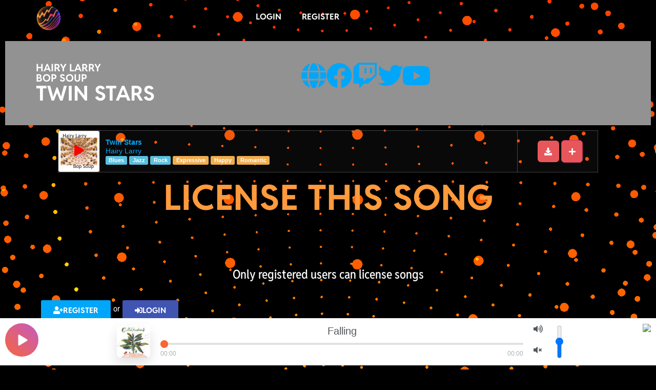

--- FILE ---
content_type: text/html; charset=UTF-8
request_url: https://www.sync.land/song/twin-stars/
body_size: 12066
content:
<!doctype html>
<html lang="en-US">
<head>
	<meta charset="UTF-8">
	<meta name="viewport" content="width=device-width, initial-scale=1">
	<link rel="profile" href="https://gmpg.org/xfn/11">
	<title>Twin Stars - SYNC.LAND</title>

<!-- The SEO Framework by Sybre Waaijer -->
<meta name="robots" content="max-snippet:-1,max-image-preview:standard,max-video-preview:-1" />
<link rel="canonical" href="https://www.sync.land/song/twin-stars/" />
<meta property="og:type" content="article" />
<meta property="og:locale" content="en_US" />
<meta property="og:site_name" content="SYNC.LAND" />
<meta property="og:title" content="Twin Stars - SYNC.LAND" />
<meta property="og:url" content="https://www.sync.land/song/twin-stars/" />
<meta property="og:image" content="https://www.sync.land/wp-content/uploads/2021/12/cropped-Electrical-Experimenter-1919-07-square.jpg" />
<meta property="og:image:width" content="650" />
<meta property="og:image:height" content="342" />
<meta property="article:published_time" content="2022-05-15T14:52:20+00:00" />
<meta property="article:modified_time" content="2022-05-16T16:10:53+00:00" />
<meta name="twitter:card" content="summary_large_image" />
<meta name="twitter:title" content="Twin Stars - SYNC.LAND" />
<meta name="twitter:image" content="https://www.sync.land/wp-content/uploads/2021/12/cropped-Electrical-Experimenter-1919-07-square.jpg" />
<script type="application/ld+json">{"@context":"https://schema.org","@graph":[{"@type":"WebSite","@id":"https://www.sync.land/#/schema/WebSite","url":"https://www.sync.land/","name":"SYNC.LAND","description":"p2p music sync marketplace","inLanguage":"en-US","potentialAction":{"@type":"SearchAction","target":{"@type":"EntryPoint","urlTemplate":"https://www.sync.land/search/{search_term_string}/"},"query-input":"required name=search_term_string"},"publisher":{"@type":"Organization","@id":"https://www.sync.land/#/schema/Organization","name":"SYNC.LAND","url":"https://www.sync.land/","logo":{"@type":"ImageObject","url":"https://www.sync.land/wp-content/uploads/2024/06/SyncLand-Logo-optimized.png","contentUrl":"https://www.sync.land/wp-content/uploads/2024/06/SyncLand-Logo-optimized.png","width":3000,"height":3000,"contentSize":"2939518"}}},{"@type":"WebPage","@id":"https://www.sync.land/song/twin-stars/","url":"https://www.sync.land/song/twin-stars/","name":"Twin Stars - SYNC.LAND","inLanguage":"en-US","isPartOf":{"@id":"https://www.sync.land/#/schema/WebSite"},"breadcrumb":{"@type":"BreadcrumbList","@id":"https://www.sync.land/#/schema/BreadcrumbList","itemListElement":[{"@type":"ListItem","position":1,"item":"https://www.sync.land/","name":"SYNC.LAND"},{"@type":"ListItem","position":2,"item":"https://www.sync.land/songs/","name":"Archives: Songs"},{"@type":"ListItem","position":3,"item":"https://www.sync.land/genre/blues/","name":"Genre: Blues"},{"@type":"ListItem","position":4,"name":"Twin Stars"}]},"potentialAction":{"@type":"ReadAction","target":"https://www.sync.land/song/twin-stars/"},"datePublished":"2022-05-15T14:52:20+00:00","dateModified":"2022-05-16T16:10:53+00:00","author":{"@type":"Person","@id":"https://www.sync.land/#/schema/Person/b2ea946516287d26a777d4dbef9d57cb","name":"hairylarry"}}]}</script>
<!-- / The SEO Framework by Sybre Waaijer | 16.53ms meta | 0.52ms boot -->

<link rel='dns-prefetch' href='//www.sync.land' />
<link rel='dns-prefetch' href='//cdnjs.cloudflare.com' />
<link rel='dns-prefetch' href='//code.jquery.com' />
<link rel='dns-prefetch' href='//cdn.datatables.net' />
<link rel='dns-prefetch' href='//cdn.jsdelivr.net' />
<link rel='dns-prefetch' href='//www.google.com' />
<link rel="alternate" type="application/rss+xml" title="SYNC.LAND &raquo; Feed" href="https://www.sync.land/feed/" />
<link rel="alternate" type="application/rss+xml" title="SYNC.LAND &raquo; Comments Feed" href="https://www.sync.land/comments/feed/" />
<link rel="alternate" type="application/rss+xml" title="SYNC.LAND &raquo; Twin Stars Comments Feed" href="https://www.sync.land/song/twin-stars/feed/" />
<link rel="alternate" title="oEmbed (JSON)" type="application/json+oembed" href="https://www.sync.land/wp-json/oembed/1.0/embed?url=https%3A%2F%2Fwww.sync.land%2Fsong%2Ftwin-stars%2F" />
<link rel="alternate" title="oEmbed (XML)" type="text/xml+oembed" href="https://www.sync.land/wp-json/oembed/1.0/embed?url=https%3A%2F%2Fwww.sync.land%2Fsong%2Ftwin-stars%2F&#038;format=xml" />
<style id='wp-img-auto-sizes-contain-inline-css'>
img:is([sizes=auto i],[sizes^="auto," i]){contain-intrinsic-size:3000px 1500px}
/*# sourceURL=wp-img-auto-sizes-contain-inline-css */
</style>
<link rel='stylesheet' id='fml_music_player_site_css-css' href='https://www.sync.land/wp-content/plugins/fml-music-player/music-player/css/music-player.css?ver=1.0.20' media='all' />
<link rel='stylesheet' id='jquery_modal_css-css' href='https://cdnjs.cloudflare.com/ajax/libs/jquery-modal/0.9.1/jquery.modal.min.css?ver=6.9' media='all' />
<style id='wp-emoji-styles-inline-css'>

	img.wp-smiley, img.emoji {
		display: inline !important;
		border: none !important;
		box-shadow: none !important;
		height: 1em !important;
		width: 1em !important;
		margin: 0 0.07em !important;
		vertical-align: -0.1em !important;
		background: none !important;
		padding: 0 !important;
	}
/*# sourceURL=wp-emoji-styles-inline-css */
</style>
<link rel='stylesheet' id='wp-block-library-css' href='https://www.sync.land/wp-includes/css/dist/block-library/style.min.css?ver=6.9' media='all' />
<style id='global-styles-inline-css'>
:root{--wp--preset--aspect-ratio--square: 1;--wp--preset--aspect-ratio--4-3: 4/3;--wp--preset--aspect-ratio--3-4: 3/4;--wp--preset--aspect-ratio--3-2: 3/2;--wp--preset--aspect-ratio--2-3: 2/3;--wp--preset--aspect-ratio--16-9: 16/9;--wp--preset--aspect-ratio--9-16: 9/16;--wp--preset--color--black: #000000;--wp--preset--color--cyan-bluish-gray: #abb8c3;--wp--preset--color--white: #ffffff;--wp--preset--color--pale-pink: #f78da7;--wp--preset--color--vivid-red: #cf2e2e;--wp--preset--color--luminous-vivid-orange: #ff6900;--wp--preset--color--luminous-vivid-amber: #fcb900;--wp--preset--color--light-green-cyan: #7bdcb5;--wp--preset--color--vivid-green-cyan: #00d084;--wp--preset--color--pale-cyan-blue: #8ed1fc;--wp--preset--color--vivid-cyan-blue: #0693e3;--wp--preset--color--vivid-purple: #9b51e0;--wp--preset--gradient--vivid-cyan-blue-to-vivid-purple: linear-gradient(135deg,rgb(6,147,227) 0%,rgb(155,81,224) 100%);--wp--preset--gradient--light-green-cyan-to-vivid-green-cyan: linear-gradient(135deg,rgb(122,220,180) 0%,rgb(0,208,130) 100%);--wp--preset--gradient--luminous-vivid-amber-to-luminous-vivid-orange: linear-gradient(135deg,rgb(252,185,0) 0%,rgb(255,105,0) 100%);--wp--preset--gradient--luminous-vivid-orange-to-vivid-red: linear-gradient(135deg,rgb(255,105,0) 0%,rgb(207,46,46) 100%);--wp--preset--gradient--very-light-gray-to-cyan-bluish-gray: linear-gradient(135deg,rgb(238,238,238) 0%,rgb(169,184,195) 100%);--wp--preset--gradient--cool-to-warm-spectrum: linear-gradient(135deg,rgb(74,234,220) 0%,rgb(151,120,209) 20%,rgb(207,42,186) 40%,rgb(238,44,130) 60%,rgb(251,105,98) 80%,rgb(254,248,76) 100%);--wp--preset--gradient--blush-light-purple: linear-gradient(135deg,rgb(255,206,236) 0%,rgb(152,150,240) 100%);--wp--preset--gradient--blush-bordeaux: linear-gradient(135deg,rgb(254,205,165) 0%,rgb(254,45,45) 50%,rgb(107,0,62) 100%);--wp--preset--gradient--luminous-dusk: linear-gradient(135deg,rgb(255,203,112) 0%,rgb(199,81,192) 50%,rgb(65,88,208) 100%);--wp--preset--gradient--pale-ocean: linear-gradient(135deg,rgb(255,245,203) 0%,rgb(182,227,212) 50%,rgb(51,167,181) 100%);--wp--preset--gradient--electric-grass: linear-gradient(135deg,rgb(202,248,128) 0%,rgb(113,206,126) 100%);--wp--preset--gradient--midnight: linear-gradient(135deg,rgb(2,3,129) 0%,rgb(40,116,252) 100%);--wp--preset--font-size--small: 13px;--wp--preset--font-size--medium: 20px;--wp--preset--font-size--large: 36px;--wp--preset--font-size--x-large: 42px;--wp--preset--spacing--20: 0.44rem;--wp--preset--spacing--30: 0.67rem;--wp--preset--spacing--40: 1rem;--wp--preset--spacing--50: 1.5rem;--wp--preset--spacing--60: 2.25rem;--wp--preset--spacing--70: 3.38rem;--wp--preset--spacing--80: 5.06rem;--wp--preset--shadow--natural: 6px 6px 9px rgba(0, 0, 0, 0.2);--wp--preset--shadow--deep: 12px 12px 50px rgba(0, 0, 0, 0.4);--wp--preset--shadow--sharp: 6px 6px 0px rgba(0, 0, 0, 0.2);--wp--preset--shadow--outlined: 6px 6px 0px -3px rgb(255, 255, 255), 6px 6px rgb(0, 0, 0);--wp--preset--shadow--crisp: 6px 6px 0px rgb(0, 0, 0);}:root { --wp--style--global--content-size: 800px;--wp--style--global--wide-size: 1200px; }:where(body) { margin: 0; }.wp-site-blocks > .alignleft { float: left; margin-right: 2em; }.wp-site-blocks > .alignright { float: right; margin-left: 2em; }.wp-site-blocks > .aligncenter { justify-content: center; margin-left: auto; margin-right: auto; }:where(.wp-site-blocks) > * { margin-block-start: 24px; margin-block-end: 0; }:where(.wp-site-blocks) > :first-child { margin-block-start: 0; }:where(.wp-site-blocks) > :last-child { margin-block-end: 0; }:root { --wp--style--block-gap: 24px; }:root :where(.is-layout-flow) > :first-child{margin-block-start: 0;}:root :where(.is-layout-flow) > :last-child{margin-block-end: 0;}:root :where(.is-layout-flow) > *{margin-block-start: 24px;margin-block-end: 0;}:root :where(.is-layout-constrained) > :first-child{margin-block-start: 0;}:root :where(.is-layout-constrained) > :last-child{margin-block-end: 0;}:root :where(.is-layout-constrained) > *{margin-block-start: 24px;margin-block-end: 0;}:root :where(.is-layout-flex){gap: 24px;}:root :where(.is-layout-grid){gap: 24px;}.is-layout-flow > .alignleft{float: left;margin-inline-start: 0;margin-inline-end: 2em;}.is-layout-flow > .alignright{float: right;margin-inline-start: 2em;margin-inline-end: 0;}.is-layout-flow > .aligncenter{margin-left: auto !important;margin-right: auto !important;}.is-layout-constrained > .alignleft{float: left;margin-inline-start: 0;margin-inline-end: 2em;}.is-layout-constrained > .alignright{float: right;margin-inline-start: 2em;margin-inline-end: 0;}.is-layout-constrained > .aligncenter{margin-left: auto !important;margin-right: auto !important;}.is-layout-constrained > :where(:not(.alignleft):not(.alignright):not(.alignfull)){max-width: var(--wp--style--global--content-size);margin-left: auto !important;margin-right: auto !important;}.is-layout-constrained > .alignwide{max-width: var(--wp--style--global--wide-size);}body .is-layout-flex{display: flex;}.is-layout-flex{flex-wrap: wrap;align-items: center;}.is-layout-flex > :is(*, div){margin: 0;}body .is-layout-grid{display: grid;}.is-layout-grid > :is(*, div){margin: 0;}body{padding-top: 0px;padding-right: 0px;padding-bottom: 0px;padding-left: 0px;}a:where(:not(.wp-element-button)){text-decoration: underline;}:root :where(.wp-element-button, .wp-block-button__link){background-color: #32373c;border-width: 0;color: #fff;font-family: inherit;font-size: inherit;font-style: inherit;font-weight: inherit;letter-spacing: inherit;line-height: inherit;padding-top: calc(0.667em + 2px);padding-right: calc(1.333em + 2px);padding-bottom: calc(0.667em + 2px);padding-left: calc(1.333em + 2px);text-decoration: none;text-transform: inherit;}.has-black-color{color: var(--wp--preset--color--black) !important;}.has-cyan-bluish-gray-color{color: var(--wp--preset--color--cyan-bluish-gray) !important;}.has-white-color{color: var(--wp--preset--color--white) !important;}.has-pale-pink-color{color: var(--wp--preset--color--pale-pink) !important;}.has-vivid-red-color{color: var(--wp--preset--color--vivid-red) !important;}.has-luminous-vivid-orange-color{color: var(--wp--preset--color--luminous-vivid-orange) !important;}.has-luminous-vivid-amber-color{color: var(--wp--preset--color--luminous-vivid-amber) !important;}.has-light-green-cyan-color{color: var(--wp--preset--color--light-green-cyan) !important;}.has-vivid-green-cyan-color{color: var(--wp--preset--color--vivid-green-cyan) !important;}.has-pale-cyan-blue-color{color: var(--wp--preset--color--pale-cyan-blue) !important;}.has-vivid-cyan-blue-color{color: var(--wp--preset--color--vivid-cyan-blue) !important;}.has-vivid-purple-color{color: var(--wp--preset--color--vivid-purple) !important;}.has-black-background-color{background-color: var(--wp--preset--color--black) !important;}.has-cyan-bluish-gray-background-color{background-color: var(--wp--preset--color--cyan-bluish-gray) !important;}.has-white-background-color{background-color: var(--wp--preset--color--white) !important;}.has-pale-pink-background-color{background-color: var(--wp--preset--color--pale-pink) !important;}.has-vivid-red-background-color{background-color: var(--wp--preset--color--vivid-red) !important;}.has-luminous-vivid-orange-background-color{background-color: var(--wp--preset--color--luminous-vivid-orange) !important;}.has-luminous-vivid-amber-background-color{background-color: var(--wp--preset--color--luminous-vivid-amber) !important;}.has-light-green-cyan-background-color{background-color: var(--wp--preset--color--light-green-cyan) !important;}.has-vivid-green-cyan-background-color{background-color: var(--wp--preset--color--vivid-green-cyan) !important;}.has-pale-cyan-blue-background-color{background-color: var(--wp--preset--color--pale-cyan-blue) !important;}.has-vivid-cyan-blue-background-color{background-color: var(--wp--preset--color--vivid-cyan-blue) !important;}.has-vivid-purple-background-color{background-color: var(--wp--preset--color--vivid-purple) !important;}.has-black-border-color{border-color: var(--wp--preset--color--black) !important;}.has-cyan-bluish-gray-border-color{border-color: var(--wp--preset--color--cyan-bluish-gray) !important;}.has-white-border-color{border-color: var(--wp--preset--color--white) !important;}.has-pale-pink-border-color{border-color: var(--wp--preset--color--pale-pink) !important;}.has-vivid-red-border-color{border-color: var(--wp--preset--color--vivid-red) !important;}.has-luminous-vivid-orange-border-color{border-color: var(--wp--preset--color--luminous-vivid-orange) !important;}.has-luminous-vivid-amber-border-color{border-color: var(--wp--preset--color--luminous-vivid-amber) !important;}.has-light-green-cyan-border-color{border-color: var(--wp--preset--color--light-green-cyan) !important;}.has-vivid-green-cyan-border-color{border-color: var(--wp--preset--color--vivid-green-cyan) !important;}.has-pale-cyan-blue-border-color{border-color: var(--wp--preset--color--pale-cyan-blue) !important;}.has-vivid-cyan-blue-border-color{border-color: var(--wp--preset--color--vivid-cyan-blue) !important;}.has-vivid-purple-border-color{border-color: var(--wp--preset--color--vivid-purple) !important;}.has-vivid-cyan-blue-to-vivid-purple-gradient-background{background: var(--wp--preset--gradient--vivid-cyan-blue-to-vivid-purple) !important;}.has-light-green-cyan-to-vivid-green-cyan-gradient-background{background: var(--wp--preset--gradient--light-green-cyan-to-vivid-green-cyan) !important;}.has-luminous-vivid-amber-to-luminous-vivid-orange-gradient-background{background: var(--wp--preset--gradient--luminous-vivid-amber-to-luminous-vivid-orange) !important;}.has-luminous-vivid-orange-to-vivid-red-gradient-background{background: var(--wp--preset--gradient--luminous-vivid-orange-to-vivid-red) !important;}.has-very-light-gray-to-cyan-bluish-gray-gradient-background{background: var(--wp--preset--gradient--very-light-gray-to-cyan-bluish-gray) !important;}.has-cool-to-warm-spectrum-gradient-background{background: var(--wp--preset--gradient--cool-to-warm-spectrum) !important;}.has-blush-light-purple-gradient-background{background: var(--wp--preset--gradient--blush-light-purple) !important;}.has-blush-bordeaux-gradient-background{background: var(--wp--preset--gradient--blush-bordeaux) !important;}.has-luminous-dusk-gradient-background{background: var(--wp--preset--gradient--luminous-dusk) !important;}.has-pale-ocean-gradient-background{background: var(--wp--preset--gradient--pale-ocean) !important;}.has-electric-grass-gradient-background{background: var(--wp--preset--gradient--electric-grass) !important;}.has-midnight-gradient-background{background: var(--wp--preset--gradient--midnight) !important;}.has-small-font-size{font-size: var(--wp--preset--font-size--small) !important;}.has-medium-font-size{font-size: var(--wp--preset--font-size--medium) !important;}.has-large-font-size{font-size: var(--wp--preset--font-size--large) !important;}.has-x-large-font-size{font-size: var(--wp--preset--font-size--x-large) !important;}
:root :where(.wp-block-pullquote){font-size: 1.5em;line-height: 1.6;}
/*# sourceURL=global-styles-inline-css */
</style>
<link rel='stylesheet' id='custom-style-css' href='https://www.sync.land/wp-content/themes/hello-elementor-child-sync-land/assets/css/main.css?ver=1.329' media='all' />
<link rel='stylesheet' id='song-upload-style-css' href='https://www.sync.land/wp-content/themes/hello-elementor-child-sync-land/assets/css/song-upload-styles.css?ver=1.329' media='all' />
<link rel='stylesheet' id='my-account-style-css' href='https://www.sync.land/wp-content/themes/hello-elementor-child-sync-land/assets/css/my-account.css?ver=1.329' media='all' />
<link rel='stylesheet' id='boostrap-badge-style-css' href='https://www.sync.land/wp-content/themes/hello-elementor-child-sync-land/assets/css/bootstrap-badges.css?ver=1.329' media='all' />
<link rel='stylesheet' id='datatables-style-css' href='https://www.sync.land/wp-content/themes/hello-elementor-child-sync-land/assets/css/dataTables.css?ver=1.329' media='all' />
<link rel='stylesheet' id='magnific-popup-css-css' href='https://cdn.jsdelivr.net/npm/magnific-popup@1.1.0/dist/magnific-popup.css?ver=1.329' media='all' />
<link rel='stylesheet' id='hello-elementor-css' href='https://www.sync.land/wp-content/themes/hello-elementor/assets/css/reset.css?ver=3.4.4' media='all' />
<link rel='stylesheet' id='hello-elementor-theme-style-css' href='https://www.sync.land/wp-content/themes/hello-elementor/assets/css/theme.css?ver=3.4.4' media='all' />
<link rel='stylesheet' id='hello-elementor-header-footer-css' href='https://www.sync.land/wp-content/themes/hello-elementor/assets/css/header-footer.css?ver=3.4.4' media='all' />
<link rel='stylesheet' id='elementor-frontend-css' href='https://www.sync.land/wp-content/plugins/elementor/assets/css/frontend.min.css?ver=3.33.4' media='all' />
<link rel='stylesheet' id='widget-image-css' href='https://www.sync.land/wp-content/plugins/elementor/assets/css/widget-image.min.css?ver=3.33.4' media='all' />
<link rel='stylesheet' id='widget-nav-menu-css' href='https://www.sync.land/wp-content/plugins/elementor-pro/assets/css/widget-nav-menu.min.css?ver=3.32.1' media='all' />
<link rel='stylesheet' id='e-sticky-css' href='https://www.sync.land/wp-content/plugins/elementor-pro/assets/css/modules/sticky.min.css?ver=3.32.1' media='all' />
<link rel='stylesheet' id='widget-heading-css' href='https://www.sync.land/wp-content/plugins/elementor/assets/css/widget-heading.min.css?ver=3.33.4' media='all' />
<link rel='stylesheet' id='widget-nested-tabs-css' href='https://www.sync.land/wp-content/plugins/elementor/assets/css/widget-nested-tabs.min.css?ver=3.33.4' media='all' />
<link rel='stylesheet' id='elementor-icons-css' href='https://www.sync.land/wp-content/plugins/elementor/assets/lib/eicons/css/elementor-icons.min.css?ver=5.44.0' media='all' />
<link rel='stylesheet' id='elementor-post-3893-css' href='https://www.sync.land/wp-content/uploads/elementor/css/post-3893.css?ver=1765303233' media='all' />
<link rel='stylesheet' id='font-awesome-5-all-css' href='https://www.sync.land/wp-content/plugins/elementor/assets/lib/font-awesome/css/all.min.css?ver=3.33.4' media='all' />
<link rel='stylesheet' id='font-awesome-4-shim-css' href='https://www.sync.land/wp-content/plugins/elementor/assets/lib/font-awesome/css/v4-shims.min.css?ver=3.33.4' media='all' />
<link rel='stylesheet' id='elementor-post-7786-css' href='https://www.sync.land/wp-content/uploads/elementor/css/post-7786.css?ver=1765303233' media='all' />
<link rel='stylesheet' id='elementor-post-8130-css' href='https://www.sync.land/wp-content/uploads/elementor/css/post-8130.css?ver=1765303281' media='all' />
<link rel='stylesheet' id='elementor-post-11271-css' href='https://www.sync.land/wp-content/uploads/elementor/css/post-11271.css?ver=1765303480' media='all' />
<link rel='stylesheet' id='user-registration-css-css' href='https://www.sync.land/wp-content/themes/hello-elementor-child-sync-land/assets/css/empty.css?ver=1.0' media='all' />
<link rel='stylesheet' id='user-registration-blocks-editor-css' href='https://www.sync.land/wp-content/themes/hello-elementor-child-sync-land/assets/css/empty.css?ver=1.0' media='all' />
<link rel='stylesheet' id='user-registration-general-css' href='https://www.sync.land/wp-content/themes/hello-elementor-child-sync-land/assets/css/empty.css?ver=1.0' media='all' />
<link rel='stylesheet' id='user-registration-block-editor-css' href='https://www.sync.land/wp-content/themes/hello-elementor-child-sync-land/assets/css/empty.css?ver=1.0' media='all' />
<link rel='stylesheet' id='elementor-gf-local-redditsans-css' href='https://www.sync.land/wp-content/uploads/elementor/google-fonts/css/redditsans.css?ver=1742351511' media='all' />
<link rel='stylesheet' id='elementor-gf-local-redditmono-css' href='https://www.sync.land/wp-content/uploads/elementor/google-fonts/css/redditmono.css?ver=1742351515' media='all' />
<link rel='stylesheet' id='elementor-gf-local-redditsanscondensed-css' href='https://www.sync.land/wp-content/uploads/elementor/google-fonts/css/redditsanscondensed.css?ver=1742351519' media='all' />
<link rel='stylesheet' id='elementor-icons-shared-0-css' href='https://www.sync.land/wp-content/plugins/elementor/assets/lib/font-awesome/css/fontawesome.min.css?ver=5.15.3' media='all' />
<link rel='stylesheet' id='elementor-icons-fa-solid-css' href='https://www.sync.land/wp-content/plugins/elementor/assets/lib/font-awesome/css/solid.min.css?ver=5.15.3' media='all' />
<link rel='stylesheet' id='elementor-icons-fa-brands-css' href='https://www.sync.land/wp-content/plugins/elementor/assets/lib/font-awesome/css/brands.min.css?ver=5.15.3' media='all' />
<script src="https://www.sync.land/wp-content/plugins/fml-music-player/music-player/js/amplitudejs/amplitude.js?ver=6.9" id="amplitude-js"></script>
<script src="https://www.sync.land/wp-includes/js/jquery/jquery.min.js?ver=3.7.1" id="jquery-core-js"></script>
<script src="https://www.sync.land/wp-includes/js/jquery/jquery-migrate.min.js?ver=3.4.1" id="jquery-migrate-js"></script>
<script src="https://www.sync.land/wp-content/plugins/fml-music-player/music-player/js/music-player.js?ver=1.0.10" id="music-player-js"></script>
<script src="https://cdnjs.cloudflare.com/ajax/libs/jquery-modal/0.9.1/jquery.modal.min.js?ver=6.9" id="jquery-modal-js"></script>
<script src="https://www.sync.land/wp-content/themes/hello-elementor-child-sync-land/assets/js/main.js?ver=1.329" id="custom-script-js"></script>
<script src="https://www.sync.land/wp-content/themes/hello-elementor-child-sync-land/assets/js/FML.js?ver=1.329" id="FML-script-js"></script>
<script src="https://www.sync.land/wp-content/themes/hello-elementor-child-sync-land/assets/js/jquery-sortable-min.js?ver=1.329" id="jquery-sortable-js"></script>
<script src="https://www.sync.land/wp-content/themes/hello-elementor-child-sync-land/assets/js/tables.js?ver=1.329" id="tables-js"></script>
<script src="https://code.jquery.com/ui/1.13.0/jquery-ui.js?ver=1.329" id="jquery-ui-js"></script>
<script src="https://cdn.datatables.net/1.11.3/js/jquery.dataTables.min.js?ver=1.329" id="jquery-datatables-js"></script>
<script src="https://cdn.datatables.net/1.11.5/js/jquery.dataTables.min.js?ver=1.329" id="datatables-js"></script>
<script id="custom-script-nmkr-js-extra">
var nftAjax = {"ajax_url":"https://www.sync.land/wp-admin/admin-ajax.php","nonce":"d0639fe54f"};
//# sourceURL=custom-script-nmkr-js-extra
</script>
<script src="https://www.sync.land/wp-content/themes/hello-elementor-child-sync-land/assets/js/nmkr.js?ver=1.329" id="custom-script-nmkr-js"></script>
<script src="https://www.sync.land/wp-content/plugins/elementor/assets/lib/font-awesome/js/v4-shims.min.js?ver=3.33.4" id="font-awesome-4-shim-js"></script>
<link rel="https://api.w.org/" href="https://www.sync.land/wp-json/" /><link rel="alternate" title="JSON" type="application/json" href="https://www.sync.land/wp-json/wp/v2/song/10446" /><link rel="EditURI" type="application/rsd+xml" title="RSD" href="https://www.sync.land/xmlrpc.php?rsd" />
<meta name="generator" content="Elementor 3.33.4; features: additional_custom_breakpoints; settings: css_print_method-external, google_font-enabled, font_display-auto">
			<style>
				.e-con.e-parent:nth-of-type(n+4):not(.e-lazyloaded):not(.e-no-lazyload),
				.e-con.e-parent:nth-of-type(n+4):not(.e-lazyloaded):not(.e-no-lazyload) * {
					background-image: none !important;
				}
				@media screen and (max-height: 1024px) {
					.e-con.e-parent:nth-of-type(n+3):not(.e-lazyloaded):not(.e-no-lazyload),
					.e-con.e-parent:nth-of-type(n+3):not(.e-lazyloaded):not(.e-no-lazyload) * {
						background-image: none !important;
					}
				}
				@media screen and (max-height: 640px) {
					.e-con.e-parent:nth-of-type(n+2):not(.e-lazyloaded):not(.e-no-lazyload),
					.e-con.e-parent:nth-of-type(n+2):not(.e-lazyloaded):not(.e-no-lazyload) * {
						background-image: none !important;
					}
				}
			</style>
						<meta name="theme-color" content="#000000">
			        <!-- Replace this with your Analytical HEAD code -->
        <!-- Google tag (gtag.js) -->
        <script async src="https://www.googletagmanager.com/gtag/js?id=G-RHX5TVXMCT"></script>
        <script>
          window.dataLayer = window.dataLayer || [];
          function gtag(){dataLayer.push(arguments);}
          gtag('js', new Date());

          gtag('config', 'G-RHX5TVXMCT');
        </script>
    <link rel="icon" href="https://www.sync.land/wp-content/uploads/2024/06/cropped-SyncLand-Logo-optimized-32x32.png" sizes="32x32" />
<link rel="icon" href="https://www.sync.land/wp-content/uploads/2024/06/cropped-SyncLand-Logo-optimized-192x192.png" sizes="192x192" />
<link rel="apple-touch-icon" href="https://www.sync.land/wp-content/uploads/2024/06/cropped-SyncLand-Logo-optimized-180x180.png" />
<meta name="msapplication-TileImage" content="https://www.sync.land/wp-content/uploads/2024/06/cropped-SyncLand-Logo-optimized-270x270.png" />
		<style id="wp-custom-css">
			.select2-container--default{
	color:black;
}

p{
	color: white;
}		</style>
		</head>
<body class="wp-singular song-template-default single single-song postid-10446 wp-custom-logo wp-embed-responsive wp-theme-hello-elementor wp-child-theme-hello-elementor-child-sync-land user-registration-page hello-elementor-default elementor-default elementor-kit-3893 elementor-page-11271">

    <div id="loading-screen">
        <div id="loader"></div>
    </div>
    
<a class="skip-link screen-reader-text" href="#content">Skip to content</a>

		<header data-elementor-type="header" data-elementor-id="7786" class="elementor elementor-7786 elementor-location-header" data-elementor-post-type="elementor_library">
			<div class="elementor-element elementor-element-e24ab0a e-flex e-con-boxed e-con e-parent" data-id="e24ab0a" data-element_type="container">
					<div class="e-con-inner">
		<div class="elementor-element elementor-element-e431865 e-con-full e-flex e-con e-child" data-id="e431865" data-element_type="container">
				<div class="elementor-element elementor-element-433accc elementor-widget elementor-widget-image" data-id="433accc" data-element_type="widget" data-widget_type="image.default">
				<div class="elementor-widget-container">
																<a href="https://www.sync.land">
							<img width="150" height="150" src="https://www.sync.land/wp-content/uploads/2024/06/cropped-SyncLand-Logo-optimized-150x150.png" class="attachment-thumbnail size-thumbnail wp-image-10617" alt="" srcset="https://www.sync.land/wp-content/uploads/2024/06/cropped-SyncLand-Logo-optimized-150x150.png 150w, https://www.sync.land/wp-content/uploads/2024/06/cropped-SyncLand-Logo-optimized-300x300.png 300w, https://www.sync.land/wp-content/uploads/2024/06/cropped-SyncLand-Logo-optimized-270x270.png 270w, https://www.sync.land/wp-content/uploads/2024/06/cropped-SyncLand-Logo-optimized-192x192.png 192w, https://www.sync.land/wp-content/uploads/2024/06/cropped-SyncLand-Logo-optimized-180x180.png 180w, https://www.sync.land/wp-content/uploads/2024/06/cropped-SyncLand-Logo-optimized-32x32.png 32w, https://www.sync.land/wp-content/uploads/2024/06/cropped-SyncLand-Logo-optimized.png 512w" sizes="(max-width: 150px) 100vw, 150px" />								</a>
															</div>
				</div>
				</div>
		<div class="elementor-element elementor-element-e0d2c63 e-con-full e-flex e-con e-child" data-id="e0d2c63" data-element_type="container">
				<div class="elementor-element elementor-element-90c5ec6 stax-condition-yes stax-user_role_enabled-yes elementor-nav-menu--dropdown-mobile elementor-nav-menu--stretch elementor-nav-menu__text-align-aside elementor-nav-menu--toggle elementor-nav-menu--burger elementor-widget elementor-widget-nav-menu" data-id="90c5ec6" data-element_type="widget" data-settings="{&quot;full_width&quot;:&quot;stretch&quot;,&quot;layout&quot;:&quot;horizontal&quot;,&quot;submenu_icon&quot;:{&quot;value&quot;:&quot;&lt;i class=\&quot;fas fa-caret-down\&quot; aria-hidden=\&quot;true\&quot;&gt;&lt;\/i&gt;&quot;,&quot;library&quot;:&quot;fa-solid&quot;},&quot;toggle&quot;:&quot;burger&quot;}" data-widget_type="nav-menu.default">
				<div class="elementor-widget-container">
								<nav aria-label="Menu" class="elementor-nav-menu--main elementor-nav-menu__container elementor-nav-menu--layout-horizontal e--pointer-underline e--animation-fade">
				<ul id="menu-1-90c5ec6" class="elementor-nav-menu"><li class="menu-item menu-item-type-post_type menu-item-object-page menu-item-10781"><a href="https://www.sync.land/account/" class="elementor-item">Login</a></li>
<li class="menu-item menu-item-type-post_type menu-item-object-page menu-item-10782"><a href="https://www.sync.land/registration/" class="elementor-item">Register</a></li>
</ul>			</nav>
					<div class="elementor-menu-toggle" role="button" tabindex="0" aria-label="Menu Toggle" aria-expanded="false">
			<i aria-hidden="true" role="presentation" class="elementor-menu-toggle__icon--open eicon-menu-bar"></i><i aria-hidden="true" role="presentation" class="elementor-menu-toggle__icon--close eicon-close"></i>		</div>
					<nav class="elementor-nav-menu--dropdown elementor-nav-menu__container" aria-hidden="true">
				<ul id="menu-2-90c5ec6" class="elementor-nav-menu"><li class="menu-item menu-item-type-post_type menu-item-object-page menu-item-10781"><a href="https://www.sync.land/account/" class="elementor-item" tabindex="-1">Login</a></li>
<li class="menu-item menu-item-type-post_type menu-item-object-page menu-item-10782"><a href="https://www.sync.land/registration/" class="elementor-item" tabindex="-1">Register</a></li>
</ul>			</nav>
						</div>
				</div>
				</div>
					</div>
				</div>
				</header>
				<div data-elementor-type="single-post" data-elementor-id="11271" class="elementor elementor-11271 elementor-location-single post-10446 song type-song status-publish hentry genre-blues genre-jazz genre-rock mood-expressive mood-happy mood-romantic" data-elementor-post-type="elementor_library">
			<div class="elementor-element elementor-element-7f165d2 e-flex e-con-boxed e-con e-parent" data-id="7f165d2" data-element_type="container" data-settings="{&quot;background_background&quot;:&quot;classic&quot;}">
					<div class="e-con-inner">
		<div class="elementor-element elementor-element-c4eeffc e-con-full e-flex e-con e-child" data-id="c4eeffc" data-element_type="container">
				<div class="elementor-element elementor-element-7b0b9b8 elementor-widget elementor-widget-heading" data-id="7b0b9b8" data-element_type="widget" data-widget_type="heading.default">
				<div class="elementor-widget-container">
					<h5 class="elementor-heading-title elementor-size-default"><a href="https://www.sync.land/artist/hairy-larry/">Hairy Larry</a></h5>				</div>
				</div>
				<div class="elementor-element elementor-element-4aca3e6 elementor-widget elementor-widget-heading" data-id="4aca3e6" data-element_type="widget" data-widget_type="heading.default">
				<div class="elementor-widget-container">
					<h5 class="elementor-heading-title elementor-size-default"><a href="https://www.sync.land/album/bop-soup/">Bop Soup</a></h5>				</div>
				</div>
				<div class="elementor-element elementor-element-01a36f7 elementor-widget elementor-widget-heading" data-id="01a36f7" data-element_type="widget" data-widget_type="heading.default">
				<div class="elementor-widget-container">
					<h1 class="elementor-heading-title elementor-size-default">Twin Stars</h1>				</div>
				</div>
				</div>
		<div class="elementor-element elementor-element-368efef e-con-full e-flex e-con e-child" data-id="368efef" data-element_type="container">
				<div class="elementor-element elementor-element-974671d elementor-widget elementor-widget-shortcode" data-id="974671d" data-element_type="widget" data-widget_type="shortcode.default">
				<div class="elementor-widget-container">
							<div class="elementor-shortcode">
     <a class="elementor-icon elementor-social-icon" title="Artist Website" href="https://hairylarry.rocks/" target="_blank" style="border-radius: 10%;"><span class="elementor-screen-only">Website</span><i class="fas fa-globe"></i></a><a class="elementor-icon elementor-social-icon elementor-social-icon-facebook" href="https://www.facebook.com/hairylarryland/" title="Artist Facebook Page" target="_blank" style="border-radius: 10%;"><span class="elementor-screen-only">Facebook</span><i class="fab fa-facebook"></i></a><a class="elementor-icon elementor-social-icon elementor-social-icon-twitch" href="https://www.twitch.tv/hairylarryland" title="Artist Twitch Page" target="_blank" style="border-radius: 10%;"><span class="elementor-screen-only">Twitch</span><i class="fab fa-twitch"></i></a><a class="elementor-icon elementor-social-icon elementor-social-icon-twitter" href="https://twitter.com/hairylarryland" title="Artist Twitter Page" target="_blank" style="border-radius: 10%;"><span class="elementor-screen-only">Twitter</span><i class="fab fa-twitter"></i></a><a class="elementor-icon elementor-social-icon elementor-social-icon-youtube" href="https://www.youtube.com/hairylarryland" title="Artist Youtube Page" target="_blank" style="border-radius: 10%;"><span class="elementor-screen-only">Youtube</span><i class="fab fa-youtube"></i></a>
</div>
						</div>
				</div>
				</div>
					</div>
				</div>
		<div class="elementor-element elementor-element-33f819e e-flex e-con-boxed e-con e-parent" data-id="33f819e" data-element_type="container" data-settings="{&quot;background_background&quot;:&quot;classic&quot;}">
					<div class="e-con-inner">
				<div class="elementor-element elementor-element-7449582 elementor-widget__width-initial elementor-widget elementor-widget-shortcode" data-id="7449582" data-element_type="widget" data-widget_type="shortcode.default">
				<div class="elementor-widget-container">
							<div class="elementor-shortcode">    
    
    <!--HTML TEMPLATE-->
    <!-- Song display containers-->
<!--    <link rel="stylesheet" href="https://maxcdn.bootstrapcdn.com/bootstrap/3.4.1/css/bootstrap.min.css">-->

<style>
        /* table{background-color: white; margin: 0; padding: 0;}
        tr {}
        tr:hover{background-color: #F8F8F8;}
        td {color: #162B47;} */
        .label a{
            color: white;
        }
        .track_information_title{
            color:white !important;
        }
        .track_information_artist{
            color:white !important;
        }
    </style>
    
<div >
    <table >
        <tr>
            <td style="width: 80px; height: 80px; padding: 0;">
                <button type="button"
                        class="song-play" 
                        data-audiosrc="https://objects-us-east-1.dream.io/fml-songs/04_Twin_Stars.mp3"
                        data-songname="Twin Stars"
                        data-artistname="Hairy Larry"
                        data-albumname="Bop Soup"
                        data-artsrc="https://www.sync.land/wp-content/uploads/2022/05/Bop_Soup-front-Flower_of_heaven-CCbysa-3000-150x150.jpg"
                        style="width: 80px; height: 80px; background-image: url(https://www.sync.land/wp-content/uploads/2022/05/Bop_Soup-front-Flower_of_heaven-CCbysa-3000-150x150.jpg); background-repeat: no-repeat; background-size: contain; border-color: #e0e0e0;" title="Play">
                    <i class="fas fa-play fa-lg" style="color: #FC0202;"></i>
                </button>
            </td>
            <td style=" width: auto; vertical-align: middle; word-wrap: normal; line-height: 1.2em; padding: 0% 1%;">
                
                <div class="track_information_title"  style="font-weight: bold;">
                    <a href="https://www.sync.land/song/twin-stars/">
                        Twin Stars                            </a>
                                </div>
                <div class="track_information_artist">
                    <a href="https://www.sync.land/artist/hairy-larry/">
                        Hairy Larry                            </a>
                                </div>
                <div>
                                        <span class="label label-info"><a href="https://www.sync.land/genre/blues/" rel="tag">Blues</a></span>
                                        <span class="label label-info"><a href="https://www.sync.land/genre/jazz/" rel="tag">Jazz</a></span>
                                        <span class="label label-info"><a href="https://www.sync.land/genre/rock/" rel="tag">Rock</a></span>
                                                <span class="label label-warning"><a href="https://www.sync.land/mood/expressive/" rel="tag">Expressive</a></span>
                                                <span class="label label-warning"><a href="https://www.sync.land/mood/happy/" rel="tag">Happy</a></span>
                                                <span class="label label-warning"><a href="https://www.sync.land/mood/romantic/" rel="tag">Romantic</a></span>
                        
                </div>
            </td>
            <td style="text-align: center; vertical-align: middle; width: 15%; padding-right: 5px;">
                <a  href="https://www.sync.land/song/twin-stars/"
                    class="elementor-button-link elementor-button elementor-size-sm" 
                    role="button" 
                    title="License & Download"
                    style="background-color: #E7565A; border-radius: 15% 15% 15% 15%; padding: 10% 10% 10% 10%; icon-spacing: 0%;"
                    onclick="">
                    <span class="elementor-button-content-wrapper">     
                        <span class="elementor-button-icon elementor-align-icon-center">         
                            <i aria-hidden="true" class="fas fa-download">    
                            </i>			     
                        </span>       
                    </span> 
                </a>
                <button  href="https://www.sync.land/wp-json/FML/v1/playlists/html?_wpnonce=2de8997610&songID=10446&userID=0"
                    class="elementor-button-link elementor-button elementor-size-sm add-to-playlist add-to-playlist-button oceanwp-lightbox" 
                    role="button" 
                    title="Add to Playlist"
                    data-userid=""
                    style="background-color: #E7565A; border-radius: 15% 15% 15% 15%; padding: 10% 10% 10% 10%; icon-spacing: 0%;"
                    onclick="">
                    <span class="elementor-button-content-wrapper">     
                        <span class="elementor-button-icon elementor-align-icon-center">         
                            <i aria-hidden="true" class="fas fa-plus">    
                            </i>			     
                        </span>       
                    </span> 
                </button>
                
            </td>
        </tr>
    </table>
</div>
    <!--END HTML TEMPLAET-->
    
  
    </div>
						</div>
				</div>
				<div class="elementor-element elementor-element-69dfb25 elementor-widget elementor-widget-heading" data-id="69dfb25" data-element_type="widget" data-widget_type="heading.default">
				<div class="elementor-widget-container">
					<h1 class="elementor-heading-title elementor-size-default">License This Song</h1>				</div>
				</div>
					</div>
				</div>
		<div class="elementor-element elementor-element-fb5bf5c stax-condition-yes stax-user_role_enabled-yes e-flex e-con-boxed e-con e-parent" data-id="fb5bf5c" data-element_type="container">
					<div class="e-con-inner">
		<div class="elementor-element elementor-element-e0a26c9 e-con-full e-flex e-con e-child" data-id="e0a26c9" data-element_type="container">
				<div class="elementor-element elementor-element-beaa023 elementor-widget elementor-widget-text-editor" data-id="beaa023" data-element_type="widget" data-widget_type="text-editor.default">
				<div class="elementor-widget-container">
									<h4 style="text-align: center;">Only registered users can license songs</h4>								</div>
				</div>
				</div>
		<div class="elementor-element elementor-element-42fb465 e-con-full e-flex e-con e-child" data-id="42fb465" data-element_type="container">
				<div class="elementor-element elementor-element-43bcf32 elementor-widget elementor-widget-button" data-id="43bcf32" data-element_type="widget" data-widget_type="button.default">
				<div class="elementor-widget-container">
									<div class="elementor-button-wrapper">
					<a class="elementor-button elementor-button-link elementor-size-sm" href="/registration">
						<span class="elementor-button-content-wrapper">
						<span class="elementor-button-icon">
				<i aria-hidden="true" class="fas fa-user-plus"></i>			</span>
									<span class="elementor-button-text">REGISTER</span>
					</span>
					</a>
				</div>
								</div>
				</div>
				<div class="elementor-element elementor-element-8f56011 elementor-widget elementor-widget-text-editor" data-id="8f56011" data-element_type="widget" data-widget_type="text-editor.default">
				<div class="elementor-widget-container">
									<p>or</p>								</div>
				</div>
				<div class="elementor-element elementor-element-8cc6ac8 elementor-widget elementor-widget-button" data-id="8cc6ac8" data-element_type="widget" data-widget_type="button.default">
				<div class="elementor-widget-container">
									<div class="elementor-button-wrapper">
					<a class="elementor-button elementor-button-link elementor-size-sm" href="/account">
						<span class="elementor-button-content-wrapper">
						<span class="elementor-button-icon">
				<i aria-hidden="true" class="fas fa-sign-in-alt"></i>			</span>
									<span class="elementor-button-text">LOGIN</span>
					</span>
					</a>
				</div>
								</div>
				</div>
				</div>
					</div>
				</div>
				</div>
				<footer data-elementor-type="footer" data-elementor-id="8130" class="elementor elementor-8130 elementor-location-footer" data-elementor-post-type="elementor_library">
			<div class="elementor-element elementor-element-058a7dd e-con-full e-flex e-con e-parent" data-id="058a7dd" data-element_type="container" data-settings="{&quot;sticky&quot;:&quot;bottom&quot;,&quot;sticky_on&quot;:[&quot;desktop&quot;,&quot;tablet&quot;,&quot;mobile&quot;],&quot;sticky_offset&quot;:0,&quot;sticky_effects_offset&quot;:0,&quot;sticky_anchor_link_offset&quot;:0}">
				<div class="elementor-element elementor-element-8a6c111 elementor-widget elementor-widget-shortcode" data-id="8a6c111" data-element_type="widget" data-widget_type="shortcode.default">
				<div class="elementor-widget-container">
					
<div class="example-container">
        <div id="white-player">
          <div class="white-player-top">
<!--              <div>
              &nbsp;
            </div>
          
            <div class="center">
              <span class="now-playing">Now Playing</span>
            </div>-->
            
          </div>
        <div id="white-player-controls">
            
            <!--<div class="amplitude-prev" id="previous"></div>-->
            <div class="amplitude-play-pause" id="play-pause"></div>
            
<!--            <div class="amplitude-next" id="next"></div>
            <div class="small-controls">-->
                
            <!--  <div class="amplitude-repeat" id="repeat"></div>
                     <div class="amplitude-shuffle amplitude-shuffle-off" id="shuffle"></div>
                 </div>-->
        </div>
            <img data-amplitude-song-info="cover_art_url" class="main-album-art"/>
            
          <div id="white-player-center">
            

            <div class="song-meta-data">
              
<!--              <span data-amplitude-song-info="artist" class="song-artist"></span>
              <span class="song-artist"> - </span>-->
              <span data-amplitude-song-info="name" class="song-name"></span>
            </div>

            <div class="time-progress">
              <div id="progress-container">
                <input type="range" class="amplitude-song-slider"/>
                <progress id="song-played-progress" class="amplitude-song-played-progress"></progress>
                <progress id="song-buffered-progress" class="amplitude-buffered-progress" value="0"></progress>
              </div>

              <div class="time-container">
                <span class="current-time">
                  <span class="amplitude-current-minutes"></span>:<span class="amplitude-current-seconds"></span>
                </span>
                <span class="duration">
                    <span class="amplitude-duration-minutes"></span>:<span class="amplitude-duration-seconds"></span>
                  </span>
              </div >
            </div>
            
          </div>
            <div id="volume-control" >
                <div id="volume-control-icons">
                    <div class="volume-icon volume-icon-up"><i class="fas fa-volume-up"></i></div>
                    <div class="volume-icon volume-icon-mute"><i class="fas fa-volume-mute"></i></div>
                </div>
                
                <input type="range" class="amplitude-volume-slider rotate90"/>
            </div>
            <div class="show-playlist">
                <img src="https://521dimensions.com/img/open-source/amplitudejs/examples/dynamic-songs/show-playlist.svg" class="show-playlist"/>
            </div>
          

          <div id="white-player-playlist-container">
            <!--   QUEUE MARKUP
-->            <div class="white-player-playlist-top">
              <div>

              </div>
              <div>
                <span class="queue">Queue</span>
              </div>
              <div>
                  <img src="https://521dimensions.com/img/open-source/amplitudejs/examples/dynamic-songs/close.svg" class="close-playlist"/>
              </div>
             </div>
            <div class="white-player-up-next">
              Up Next
            </div>

            <div class="white-player-playlist">
            </div>

            <div class="white-player-playlist-controls">
              <img data-amplitude-song-info="cover_art_url" class="playlist-album-art"/>

              <div class="playlist-controls">
                <div class="playlist-meta-data">
                    <span data-amplitude-song-info="name" class="song-name"></span>
                    <span data-amplitude-song-info="artist" class="song-artist"></span>
                </div>

                <div class="playlist-control-wrapper">
                  <div class="amplitude-prev" id="playlist-previous"></div>
                  <div class="amplitude-play-pause" id="playlist-play-pause"></div>
                  <div class="amplitude-next" id="playlist-next"></div>
                </div>
              </div>
            </div>
          </div>
          
        </div>

      
    </div>


            
    		<div class="elementor-shortcode"></div>
						</div>
				</div>
				</div>
				</footer>
		
<script type="speculationrules">
{"prefetch":[{"source":"document","where":{"and":[{"href_matches":"/*"},{"not":{"href_matches":["/wp-*.php","/wp-admin/*","/wp-content/uploads/*","/wp-content/*","/wp-content/plugins/*","/wp-content/themes/hello-elementor-child-sync-land/*","/wp-content/themes/hello-elementor/*","/*\\?(.+)"]}},{"not":{"selector_matches":"a[rel~=\"nofollow\"]"}},{"not":{"selector_matches":".no-prefetch, .no-prefetch a"}}]},"eagerness":"conservative"}]}
</script>
			<script>
				const lazyloadRunObserver = () => {
					const lazyloadBackgrounds = document.querySelectorAll( `.e-con.e-parent:not(.e-lazyloaded)` );
					const lazyloadBackgroundObserver = new IntersectionObserver( ( entries ) => {
						entries.forEach( ( entry ) => {
							if ( entry.isIntersecting ) {
								let lazyloadBackground = entry.target;
								if( lazyloadBackground ) {
									lazyloadBackground.classList.add( 'e-lazyloaded' );
								}
								lazyloadBackgroundObserver.unobserve( entry.target );
							}
						});
					}, { rootMargin: '200px 0px 200px 0px' } );
					lazyloadBackgrounds.forEach( ( lazyloadBackground ) => {
						lazyloadBackgroundObserver.observe( lazyloadBackground );
					} );
				};
				const events = [
					'DOMContentLoaded',
					'elementor/lazyload/observe',
				];
				events.forEach( ( event ) => {
					document.addEventListener( event, lazyloadRunObserver );
				} );
			</script>
			<script src="https://cdn.datatables.net/responsive/2.5.0/js/dataTables.responsive.min.js" id="datatables-responsive-js-js"></script>
<script src="https://cdnjs.cloudflare.com/ajax/libs/magnific-popup.js/1.2.0/jquery.magnific-popup.min.js?ver=1.329" id="magnific-popup-js"></script>
<script src="https://cdn.jsdelivr.net/npm/three/build/three.min.js" id="three-js-js"></script>
<script src="https://cdn.jsdelivr.net/npm/three/examples/js/utils/BufferGeometryUtils.js" id="three-buffer-geometry-utils-js"></script>
<script type="module" src="https://www.sync.land/wp-content/themes/hello-elementor-child-sync-land/assets/js/background-particles.js?ver=1.329"></script><script src="https://www.sync.land/wp-content/themes/hello-elementor-child-sync-land/assets/js/inner-planet.js?ver=1.329" id="inner-planet-js"></script>
<script src="https://www.sync.land/wp-content/plugins/elementor/assets/js/webpack.runtime.min.js?ver=3.33.4" id="elementor-webpack-runtime-js"></script>
<script src="https://www.sync.land/wp-content/plugins/elementor/assets/js/frontend-modules.min.js?ver=3.33.4" id="elementor-frontend-modules-js"></script>
<script src="https://www.sync.land/wp-includes/js/jquery/ui/core.min.js?ver=1.13.3" id="jquery-ui-core-js"></script>
<script id="elementor-frontend-js-before">
var elementorFrontendConfig = {"environmentMode":{"edit":false,"wpPreview":false,"isScriptDebug":false},"i18n":{"shareOnFacebook":"Share on Facebook","shareOnTwitter":"Share on Twitter","pinIt":"Pin it","download":"Download","downloadImage":"Download image","fullscreen":"Fullscreen","zoom":"Zoom","share":"Share","playVideo":"Play Video","previous":"Previous","next":"Next","close":"Close","a11yCarouselPrevSlideMessage":"Previous slide","a11yCarouselNextSlideMessage":"Next slide","a11yCarouselFirstSlideMessage":"This is the first slide","a11yCarouselLastSlideMessage":"This is the last slide","a11yCarouselPaginationBulletMessage":"Go to slide"},"is_rtl":false,"breakpoints":{"xs":0,"sm":480,"md":768,"lg":1025,"xl":1440,"xxl":1600},"responsive":{"breakpoints":{"mobile":{"label":"Mobile Portrait","value":767,"default_value":767,"direction":"max","is_enabled":true},"mobile_extra":{"label":"Mobile Landscape","value":880,"default_value":880,"direction":"max","is_enabled":false},"tablet":{"label":"Tablet Portrait","value":1024,"default_value":1024,"direction":"max","is_enabled":true},"tablet_extra":{"label":"Tablet Landscape","value":1200,"default_value":1200,"direction":"max","is_enabled":false},"laptop":{"label":"Laptop","value":1366,"default_value":1366,"direction":"max","is_enabled":false},"widescreen":{"label":"Widescreen","value":2400,"default_value":2400,"direction":"min","is_enabled":false}},
"hasCustomBreakpoints":false},"version":"3.33.4","is_static":false,"experimentalFeatures":{"additional_custom_breakpoints":true,"container":true,"theme_builder_v2":true,"nested-elements":true,"home_screen":true,"global_classes_should_enforce_capabilities":true,"e_variables":true,"cloud-library":true,"e_opt_in_v4_page":true,"import-export-customization":true,"e_pro_variables":true},"urls":{"assets":"https:\/\/www.sync.land\/wp-content\/plugins\/elementor\/assets\/","ajaxurl":"https:\/\/www.sync.land\/wp-admin\/admin-ajax.php","uploadUrl":"https:\/\/www.sync.land\/wp-content\/uploads"},"nonces":{"floatingButtonsClickTracking":"e67c78a27f"},"swiperClass":"swiper","settings":{"page":[],"editorPreferences":[]},"kit":{"body_background_background":"classic","active_breakpoints":["viewport_mobile","viewport_tablet"],"global_image_lightbox":"yes","lightbox_enable_counter":"yes","lightbox_enable_fullscreen":"yes","lightbox_enable_zoom":"yes","lightbox_enable_share":"yes","lightbox_title_src":"title","lightbox_description_src":"description"},"post":{"id":10446,"title":"Twin%20Stars%20-%20SYNC.LAND","excerpt":"","featuredImage":false}};
//# sourceURL=elementor-frontend-js-before
</script>
<script src="https://www.sync.land/wp-content/plugins/elementor/assets/js/frontend.min.js?ver=3.33.4" id="elementor-frontend-js"></script>
<script src="https://www.sync.land/wp-content/plugins/elementor-pro/assets/lib/smartmenus/jquery.smartmenus.min.js?ver=1.2.1" id="smartmenus-js"></script>
<script src="https://www.sync.land/wp-content/plugins/elementor-pro/assets/lib/sticky/jquery.sticky.min.js?ver=3.32.1" id="e-sticky-js"></script>
<script id="gforms_recaptcha_recaptcha-js-extra">
var gforms_recaptcha_recaptcha_strings = {"nonce":"892073486d","disconnect":"Disconnecting","change_connection_type":"Resetting","spinner":"https://www.sync.land/wp-content/plugins/gravityforms/images/spinner.svg","connection_type":"classic","disable_badge":"1","change_connection_type_title":"Change Connection Type","change_connection_type_message":"Changing the connection type will delete your current settings.  Do you want to proceed?","disconnect_title":"Disconnect","disconnect_message":"Disconnecting from reCAPTCHA will delete your current settings.  Do you want to proceed?","site_key":"6Lc_5wIqAAAAAFWuLCK3kynYoAcuQY58CacXZi-t"};
//# sourceURL=gforms_recaptcha_recaptcha-js-extra
</script>
<script src="https://www.google.com/recaptcha/api.js?render=6Lc_5wIqAAAAAFWuLCK3kynYoAcuQY58CacXZi-t&amp;ver=1.8.0" id="gforms_recaptcha_recaptcha-js" defer data-wp-strategy="defer"></script>
<script src="https://www.sync.land/wp-content/plugins/gravityformsrecaptcha/js/frontend.min.js?ver=1.8.0" id="gforms_recaptcha_frontend-js" defer data-wp-strategy="defer"></script>
<script src="https://www.sync.land/wp-content/plugins/elementor-pro/assets/js/webpack-pro.runtime.min.js?ver=3.32.1" id="elementor-pro-webpack-runtime-js"></script>
<script src="https://www.sync.land/wp-includes/js/dist/hooks.min.js?ver=dd5603f07f9220ed27f1" id="wp-hooks-js"></script>
<script src="https://www.sync.land/wp-includes/js/dist/i18n.min.js?ver=c26c3dc7bed366793375" id="wp-i18n-js"></script>
<script id="wp-i18n-js-after">
wp.i18n.setLocaleData( { 'text direction\u0004ltr': [ 'ltr' ] } );
//# sourceURL=wp-i18n-js-after
</script>
<script id="elementor-pro-frontend-js-before">
var ElementorProFrontendConfig = {"ajaxurl":"https:\/\/www.sync.land\/wp-admin\/admin-ajax.php","nonce":"d91254f178","urls":{"assets":"https:\/\/www.sync.land\/wp-content\/plugins\/elementor-pro\/assets\/","rest":"https:\/\/www.sync.land\/wp-json\/"},"settings":{"lazy_load_background_images":true},"popup":{"hasPopUps":true},"shareButtonsNetworks":{"facebook":{"title":"Facebook","has_counter":true},"twitter":{"title":"Twitter"},"linkedin":{"title":"LinkedIn","has_counter":true},"pinterest":{"title":"Pinterest","has_counter":true},"reddit":{"title":"Reddit","has_counter":true},"vk":{"title":"VK","has_counter":true},"odnoklassniki":{"title":"OK","has_counter":true},"tumblr":{"title":"Tumblr"},"digg":{"title":"Digg"},"skype":{"title":"Skype"},"stumbleupon":{"title":"StumbleUpon","has_counter":true},"mix":{"title":"Mix"},"telegram":{"title":"Telegram"},"pocket":{"title":"Pocket","has_counter":true},"xing":{"title":"XING","has_counter":true},"whatsapp":{"title":"WhatsApp"},"email":{"title":"Email"},"print":{"title":"Print"},"x-twitter":{"title":"X"},"threads":{"title":"Threads"}},
"facebook_sdk":{"lang":"en_US","app_id":""},"lottie":{"defaultAnimationUrl":"https:\/\/www.sync.land\/wp-content\/plugins\/elementor-pro\/modules\/lottie\/assets\/animations\/default.json"}};
//# sourceURL=elementor-pro-frontend-js-before
</script>
<script src="https://www.sync.land/wp-content/plugins/elementor-pro/assets/js/frontend.min.js?ver=3.32.1" id="elementor-pro-frontend-js"></script>
<script src="https://www.sync.land/wp-content/plugins/elementor-pro/assets/js/elements-handlers.min.js?ver=3.32.1" id="pro-elements-handlers-js"></script>
<script id="wp-emoji-settings" type="application/json">
{"baseUrl":"https://s.w.org/images/core/emoji/17.0.2/72x72/","ext":".png","svgUrl":"https://s.w.org/images/core/emoji/17.0.2/svg/","svgExt":".svg","source":{"concatemoji":"https://www.sync.land/wp-includes/js/wp-emoji-release.min.js?ver=6.9"}}
</script>
<script type="module">
/*! This file is auto-generated */
const a=JSON.parse(document.getElementById("wp-emoji-settings").textContent),o=(window._wpemojiSettings=a,"wpEmojiSettingsSupports"),s=["flag","emoji"];function i(e){try{var t={supportTests:e,timestamp:(new Date).valueOf()};sessionStorage.setItem(o,JSON.stringify(t))}catch(e){}}function c(e,t,n){e.clearRect(0,0,e.canvas.width,e.canvas.height),e.fillText(t,0,0);t=new Uint32Array(e.getImageData(0,0,e.canvas.width,e.canvas.height).data);e.clearRect(0,0,e.canvas.width,e.canvas.height),e.fillText(n,0,0);const a=new Uint32Array(e.getImageData(0,0,e.canvas.width,e.canvas.height).data);return t.every((e,t)=>e===a[t])}function p(e,t){e.clearRect(0,0,e.canvas.width,e.canvas.height),e.fillText(t,0,0);var n=e.getImageData(16,16,1,1);for(let e=0;e<n.data.length;e++)if(0!==n.data[e])return!1;return!0}function u(e,t,n,a){switch(t){case"flag":return n(e,"\ud83c\udff3\ufe0f\u200d\u26a7\ufe0f","\ud83c\udff3\ufe0f\u200b\u26a7\ufe0f")?!1:!n(e,"\ud83c\udde8\ud83c\uddf6","\ud83c\udde8\u200b\ud83c\uddf6")&&!n(e,"\ud83c\udff4\udb40\udc67\udb40\udc62\udb40\udc65\udb40\udc6e\udb40\udc67\udb40\udc7f","\ud83c\udff4\u200b\udb40\udc67\u200b\udb40\udc62\u200b\udb40\udc65\u200b\udb40\udc6e\u200b\udb40\udc67\u200b\udb40\udc7f");case"emoji":return!a(e,"\ud83e\u1fac8")}return!1}function f(e,t,n,a){let r;const o=(r="undefined"!=typeof WorkerGlobalScope&&self instanceof WorkerGlobalScope?new OffscreenCanvas(300,150):document.createElement("canvas")).getContext("2d",{willReadFrequently:!0}),s=(o.textBaseline="top",o.font="600 32px Arial",{});return e.forEach(e=>{s[e]=t(o,e,n,a)}),s}function r(e){var t=document.createElement("script");t.src=e,t.defer=!0,document.head.appendChild(t)}a.supports={everything:!0,everythingExceptFlag:!0},new Promise(t=>{let n=function(){try{var e=JSON.parse(sessionStorage.getItem(o));if("object"==typeof e&&"number"==typeof e.timestamp&&(new Date).valueOf()<e.timestamp+604800&&"object"==typeof e.supportTests)return e.supportTests}catch(e){}return null}();if(!n){if("undefined"!=typeof Worker&&"undefined"!=typeof OffscreenCanvas&&"undefined"!=typeof URL&&URL.createObjectURL&&"undefined"!=typeof Blob)try{var e="postMessage("+f.toString()+"("+[JSON.stringify(s),u.toString(),c.toString(),p.toString()].join(",")+"));",a=new Blob([e],{type:"text/javascript"});const r=new Worker(URL.createObjectURL(a),{name:"wpTestEmojiSupports"});return void(r.onmessage=e=>{i(n=e.data),r.terminate(),t(n)})}catch(e){}i(n=f(s,u,c,p))}t(n)}).then(e=>{for(const n in e)a.supports[n]=e[n],a.supports.everything=a.supports.everything&&a.supports[n],"flag"!==n&&(a.supports.everythingExceptFlag=a.supports.everythingExceptFlag&&a.supports[n]);var t;a.supports.everythingExceptFlag=a.supports.everythingExceptFlag&&!a.supports.flag,a.supports.everything||((t=a.source||{}).concatemoji?r(t.concatemoji):t.wpemoji&&t.twemoji&&(r(t.twemoji),r(t.wpemoji)))});
//# sourceURL=https://www.sync.land/wp-includes/js/wp-emoji-loader.min.js
</script>

</body>
</html>


--- FILE ---
content_type: text/html; charset=utf-8
request_url: https://www.google.com/recaptcha/api2/anchor?ar=1&k=6Lc_5wIqAAAAAFWuLCK3kynYoAcuQY58CacXZi-t&co=aHR0cHM6Ly93d3cuc3luYy5sYW5kOjQ0Mw..&hl=en&v=7gg7H51Q-naNfhmCP3_R47ho&size=invisible&anchor-ms=20000&execute-ms=30000&cb=hvdckcetwe
body_size: 48281
content:
<!DOCTYPE HTML><html dir="ltr" lang="en"><head><meta http-equiv="Content-Type" content="text/html; charset=UTF-8">
<meta http-equiv="X-UA-Compatible" content="IE=edge">
<title>reCAPTCHA</title>
<style type="text/css">
/* cyrillic-ext */
@font-face {
  font-family: 'Roboto';
  font-style: normal;
  font-weight: 400;
  font-stretch: 100%;
  src: url(//fonts.gstatic.com/s/roboto/v48/KFO7CnqEu92Fr1ME7kSn66aGLdTylUAMa3GUBHMdazTgWw.woff2) format('woff2');
  unicode-range: U+0460-052F, U+1C80-1C8A, U+20B4, U+2DE0-2DFF, U+A640-A69F, U+FE2E-FE2F;
}
/* cyrillic */
@font-face {
  font-family: 'Roboto';
  font-style: normal;
  font-weight: 400;
  font-stretch: 100%;
  src: url(//fonts.gstatic.com/s/roboto/v48/KFO7CnqEu92Fr1ME7kSn66aGLdTylUAMa3iUBHMdazTgWw.woff2) format('woff2');
  unicode-range: U+0301, U+0400-045F, U+0490-0491, U+04B0-04B1, U+2116;
}
/* greek-ext */
@font-face {
  font-family: 'Roboto';
  font-style: normal;
  font-weight: 400;
  font-stretch: 100%;
  src: url(//fonts.gstatic.com/s/roboto/v48/KFO7CnqEu92Fr1ME7kSn66aGLdTylUAMa3CUBHMdazTgWw.woff2) format('woff2');
  unicode-range: U+1F00-1FFF;
}
/* greek */
@font-face {
  font-family: 'Roboto';
  font-style: normal;
  font-weight: 400;
  font-stretch: 100%;
  src: url(//fonts.gstatic.com/s/roboto/v48/KFO7CnqEu92Fr1ME7kSn66aGLdTylUAMa3-UBHMdazTgWw.woff2) format('woff2');
  unicode-range: U+0370-0377, U+037A-037F, U+0384-038A, U+038C, U+038E-03A1, U+03A3-03FF;
}
/* math */
@font-face {
  font-family: 'Roboto';
  font-style: normal;
  font-weight: 400;
  font-stretch: 100%;
  src: url(//fonts.gstatic.com/s/roboto/v48/KFO7CnqEu92Fr1ME7kSn66aGLdTylUAMawCUBHMdazTgWw.woff2) format('woff2');
  unicode-range: U+0302-0303, U+0305, U+0307-0308, U+0310, U+0312, U+0315, U+031A, U+0326-0327, U+032C, U+032F-0330, U+0332-0333, U+0338, U+033A, U+0346, U+034D, U+0391-03A1, U+03A3-03A9, U+03B1-03C9, U+03D1, U+03D5-03D6, U+03F0-03F1, U+03F4-03F5, U+2016-2017, U+2034-2038, U+203C, U+2040, U+2043, U+2047, U+2050, U+2057, U+205F, U+2070-2071, U+2074-208E, U+2090-209C, U+20D0-20DC, U+20E1, U+20E5-20EF, U+2100-2112, U+2114-2115, U+2117-2121, U+2123-214F, U+2190, U+2192, U+2194-21AE, U+21B0-21E5, U+21F1-21F2, U+21F4-2211, U+2213-2214, U+2216-22FF, U+2308-230B, U+2310, U+2319, U+231C-2321, U+2336-237A, U+237C, U+2395, U+239B-23B7, U+23D0, U+23DC-23E1, U+2474-2475, U+25AF, U+25B3, U+25B7, U+25BD, U+25C1, U+25CA, U+25CC, U+25FB, U+266D-266F, U+27C0-27FF, U+2900-2AFF, U+2B0E-2B11, U+2B30-2B4C, U+2BFE, U+3030, U+FF5B, U+FF5D, U+1D400-1D7FF, U+1EE00-1EEFF;
}
/* symbols */
@font-face {
  font-family: 'Roboto';
  font-style: normal;
  font-weight: 400;
  font-stretch: 100%;
  src: url(//fonts.gstatic.com/s/roboto/v48/KFO7CnqEu92Fr1ME7kSn66aGLdTylUAMaxKUBHMdazTgWw.woff2) format('woff2');
  unicode-range: U+0001-000C, U+000E-001F, U+007F-009F, U+20DD-20E0, U+20E2-20E4, U+2150-218F, U+2190, U+2192, U+2194-2199, U+21AF, U+21E6-21F0, U+21F3, U+2218-2219, U+2299, U+22C4-22C6, U+2300-243F, U+2440-244A, U+2460-24FF, U+25A0-27BF, U+2800-28FF, U+2921-2922, U+2981, U+29BF, U+29EB, U+2B00-2BFF, U+4DC0-4DFF, U+FFF9-FFFB, U+10140-1018E, U+10190-1019C, U+101A0, U+101D0-101FD, U+102E0-102FB, U+10E60-10E7E, U+1D2C0-1D2D3, U+1D2E0-1D37F, U+1F000-1F0FF, U+1F100-1F1AD, U+1F1E6-1F1FF, U+1F30D-1F30F, U+1F315, U+1F31C, U+1F31E, U+1F320-1F32C, U+1F336, U+1F378, U+1F37D, U+1F382, U+1F393-1F39F, U+1F3A7-1F3A8, U+1F3AC-1F3AF, U+1F3C2, U+1F3C4-1F3C6, U+1F3CA-1F3CE, U+1F3D4-1F3E0, U+1F3ED, U+1F3F1-1F3F3, U+1F3F5-1F3F7, U+1F408, U+1F415, U+1F41F, U+1F426, U+1F43F, U+1F441-1F442, U+1F444, U+1F446-1F449, U+1F44C-1F44E, U+1F453, U+1F46A, U+1F47D, U+1F4A3, U+1F4B0, U+1F4B3, U+1F4B9, U+1F4BB, U+1F4BF, U+1F4C8-1F4CB, U+1F4D6, U+1F4DA, U+1F4DF, U+1F4E3-1F4E6, U+1F4EA-1F4ED, U+1F4F7, U+1F4F9-1F4FB, U+1F4FD-1F4FE, U+1F503, U+1F507-1F50B, U+1F50D, U+1F512-1F513, U+1F53E-1F54A, U+1F54F-1F5FA, U+1F610, U+1F650-1F67F, U+1F687, U+1F68D, U+1F691, U+1F694, U+1F698, U+1F6AD, U+1F6B2, U+1F6B9-1F6BA, U+1F6BC, U+1F6C6-1F6CF, U+1F6D3-1F6D7, U+1F6E0-1F6EA, U+1F6F0-1F6F3, U+1F6F7-1F6FC, U+1F700-1F7FF, U+1F800-1F80B, U+1F810-1F847, U+1F850-1F859, U+1F860-1F887, U+1F890-1F8AD, U+1F8B0-1F8BB, U+1F8C0-1F8C1, U+1F900-1F90B, U+1F93B, U+1F946, U+1F984, U+1F996, U+1F9E9, U+1FA00-1FA6F, U+1FA70-1FA7C, U+1FA80-1FA89, U+1FA8F-1FAC6, U+1FACE-1FADC, U+1FADF-1FAE9, U+1FAF0-1FAF8, U+1FB00-1FBFF;
}
/* vietnamese */
@font-face {
  font-family: 'Roboto';
  font-style: normal;
  font-weight: 400;
  font-stretch: 100%;
  src: url(//fonts.gstatic.com/s/roboto/v48/KFO7CnqEu92Fr1ME7kSn66aGLdTylUAMa3OUBHMdazTgWw.woff2) format('woff2');
  unicode-range: U+0102-0103, U+0110-0111, U+0128-0129, U+0168-0169, U+01A0-01A1, U+01AF-01B0, U+0300-0301, U+0303-0304, U+0308-0309, U+0323, U+0329, U+1EA0-1EF9, U+20AB;
}
/* latin-ext */
@font-face {
  font-family: 'Roboto';
  font-style: normal;
  font-weight: 400;
  font-stretch: 100%;
  src: url(//fonts.gstatic.com/s/roboto/v48/KFO7CnqEu92Fr1ME7kSn66aGLdTylUAMa3KUBHMdazTgWw.woff2) format('woff2');
  unicode-range: U+0100-02BA, U+02BD-02C5, U+02C7-02CC, U+02CE-02D7, U+02DD-02FF, U+0304, U+0308, U+0329, U+1D00-1DBF, U+1E00-1E9F, U+1EF2-1EFF, U+2020, U+20A0-20AB, U+20AD-20C0, U+2113, U+2C60-2C7F, U+A720-A7FF;
}
/* latin */
@font-face {
  font-family: 'Roboto';
  font-style: normal;
  font-weight: 400;
  font-stretch: 100%;
  src: url(//fonts.gstatic.com/s/roboto/v48/KFO7CnqEu92Fr1ME7kSn66aGLdTylUAMa3yUBHMdazQ.woff2) format('woff2');
  unicode-range: U+0000-00FF, U+0131, U+0152-0153, U+02BB-02BC, U+02C6, U+02DA, U+02DC, U+0304, U+0308, U+0329, U+2000-206F, U+20AC, U+2122, U+2191, U+2193, U+2212, U+2215, U+FEFF, U+FFFD;
}
/* cyrillic-ext */
@font-face {
  font-family: 'Roboto';
  font-style: normal;
  font-weight: 500;
  font-stretch: 100%;
  src: url(//fonts.gstatic.com/s/roboto/v48/KFO7CnqEu92Fr1ME7kSn66aGLdTylUAMa3GUBHMdazTgWw.woff2) format('woff2');
  unicode-range: U+0460-052F, U+1C80-1C8A, U+20B4, U+2DE0-2DFF, U+A640-A69F, U+FE2E-FE2F;
}
/* cyrillic */
@font-face {
  font-family: 'Roboto';
  font-style: normal;
  font-weight: 500;
  font-stretch: 100%;
  src: url(//fonts.gstatic.com/s/roboto/v48/KFO7CnqEu92Fr1ME7kSn66aGLdTylUAMa3iUBHMdazTgWw.woff2) format('woff2');
  unicode-range: U+0301, U+0400-045F, U+0490-0491, U+04B0-04B1, U+2116;
}
/* greek-ext */
@font-face {
  font-family: 'Roboto';
  font-style: normal;
  font-weight: 500;
  font-stretch: 100%;
  src: url(//fonts.gstatic.com/s/roboto/v48/KFO7CnqEu92Fr1ME7kSn66aGLdTylUAMa3CUBHMdazTgWw.woff2) format('woff2');
  unicode-range: U+1F00-1FFF;
}
/* greek */
@font-face {
  font-family: 'Roboto';
  font-style: normal;
  font-weight: 500;
  font-stretch: 100%;
  src: url(//fonts.gstatic.com/s/roboto/v48/KFO7CnqEu92Fr1ME7kSn66aGLdTylUAMa3-UBHMdazTgWw.woff2) format('woff2');
  unicode-range: U+0370-0377, U+037A-037F, U+0384-038A, U+038C, U+038E-03A1, U+03A3-03FF;
}
/* math */
@font-face {
  font-family: 'Roboto';
  font-style: normal;
  font-weight: 500;
  font-stretch: 100%;
  src: url(//fonts.gstatic.com/s/roboto/v48/KFO7CnqEu92Fr1ME7kSn66aGLdTylUAMawCUBHMdazTgWw.woff2) format('woff2');
  unicode-range: U+0302-0303, U+0305, U+0307-0308, U+0310, U+0312, U+0315, U+031A, U+0326-0327, U+032C, U+032F-0330, U+0332-0333, U+0338, U+033A, U+0346, U+034D, U+0391-03A1, U+03A3-03A9, U+03B1-03C9, U+03D1, U+03D5-03D6, U+03F0-03F1, U+03F4-03F5, U+2016-2017, U+2034-2038, U+203C, U+2040, U+2043, U+2047, U+2050, U+2057, U+205F, U+2070-2071, U+2074-208E, U+2090-209C, U+20D0-20DC, U+20E1, U+20E5-20EF, U+2100-2112, U+2114-2115, U+2117-2121, U+2123-214F, U+2190, U+2192, U+2194-21AE, U+21B0-21E5, U+21F1-21F2, U+21F4-2211, U+2213-2214, U+2216-22FF, U+2308-230B, U+2310, U+2319, U+231C-2321, U+2336-237A, U+237C, U+2395, U+239B-23B7, U+23D0, U+23DC-23E1, U+2474-2475, U+25AF, U+25B3, U+25B7, U+25BD, U+25C1, U+25CA, U+25CC, U+25FB, U+266D-266F, U+27C0-27FF, U+2900-2AFF, U+2B0E-2B11, U+2B30-2B4C, U+2BFE, U+3030, U+FF5B, U+FF5D, U+1D400-1D7FF, U+1EE00-1EEFF;
}
/* symbols */
@font-face {
  font-family: 'Roboto';
  font-style: normal;
  font-weight: 500;
  font-stretch: 100%;
  src: url(//fonts.gstatic.com/s/roboto/v48/KFO7CnqEu92Fr1ME7kSn66aGLdTylUAMaxKUBHMdazTgWw.woff2) format('woff2');
  unicode-range: U+0001-000C, U+000E-001F, U+007F-009F, U+20DD-20E0, U+20E2-20E4, U+2150-218F, U+2190, U+2192, U+2194-2199, U+21AF, U+21E6-21F0, U+21F3, U+2218-2219, U+2299, U+22C4-22C6, U+2300-243F, U+2440-244A, U+2460-24FF, U+25A0-27BF, U+2800-28FF, U+2921-2922, U+2981, U+29BF, U+29EB, U+2B00-2BFF, U+4DC0-4DFF, U+FFF9-FFFB, U+10140-1018E, U+10190-1019C, U+101A0, U+101D0-101FD, U+102E0-102FB, U+10E60-10E7E, U+1D2C0-1D2D3, U+1D2E0-1D37F, U+1F000-1F0FF, U+1F100-1F1AD, U+1F1E6-1F1FF, U+1F30D-1F30F, U+1F315, U+1F31C, U+1F31E, U+1F320-1F32C, U+1F336, U+1F378, U+1F37D, U+1F382, U+1F393-1F39F, U+1F3A7-1F3A8, U+1F3AC-1F3AF, U+1F3C2, U+1F3C4-1F3C6, U+1F3CA-1F3CE, U+1F3D4-1F3E0, U+1F3ED, U+1F3F1-1F3F3, U+1F3F5-1F3F7, U+1F408, U+1F415, U+1F41F, U+1F426, U+1F43F, U+1F441-1F442, U+1F444, U+1F446-1F449, U+1F44C-1F44E, U+1F453, U+1F46A, U+1F47D, U+1F4A3, U+1F4B0, U+1F4B3, U+1F4B9, U+1F4BB, U+1F4BF, U+1F4C8-1F4CB, U+1F4D6, U+1F4DA, U+1F4DF, U+1F4E3-1F4E6, U+1F4EA-1F4ED, U+1F4F7, U+1F4F9-1F4FB, U+1F4FD-1F4FE, U+1F503, U+1F507-1F50B, U+1F50D, U+1F512-1F513, U+1F53E-1F54A, U+1F54F-1F5FA, U+1F610, U+1F650-1F67F, U+1F687, U+1F68D, U+1F691, U+1F694, U+1F698, U+1F6AD, U+1F6B2, U+1F6B9-1F6BA, U+1F6BC, U+1F6C6-1F6CF, U+1F6D3-1F6D7, U+1F6E0-1F6EA, U+1F6F0-1F6F3, U+1F6F7-1F6FC, U+1F700-1F7FF, U+1F800-1F80B, U+1F810-1F847, U+1F850-1F859, U+1F860-1F887, U+1F890-1F8AD, U+1F8B0-1F8BB, U+1F8C0-1F8C1, U+1F900-1F90B, U+1F93B, U+1F946, U+1F984, U+1F996, U+1F9E9, U+1FA00-1FA6F, U+1FA70-1FA7C, U+1FA80-1FA89, U+1FA8F-1FAC6, U+1FACE-1FADC, U+1FADF-1FAE9, U+1FAF0-1FAF8, U+1FB00-1FBFF;
}
/* vietnamese */
@font-face {
  font-family: 'Roboto';
  font-style: normal;
  font-weight: 500;
  font-stretch: 100%;
  src: url(//fonts.gstatic.com/s/roboto/v48/KFO7CnqEu92Fr1ME7kSn66aGLdTylUAMa3OUBHMdazTgWw.woff2) format('woff2');
  unicode-range: U+0102-0103, U+0110-0111, U+0128-0129, U+0168-0169, U+01A0-01A1, U+01AF-01B0, U+0300-0301, U+0303-0304, U+0308-0309, U+0323, U+0329, U+1EA0-1EF9, U+20AB;
}
/* latin-ext */
@font-face {
  font-family: 'Roboto';
  font-style: normal;
  font-weight: 500;
  font-stretch: 100%;
  src: url(//fonts.gstatic.com/s/roboto/v48/KFO7CnqEu92Fr1ME7kSn66aGLdTylUAMa3KUBHMdazTgWw.woff2) format('woff2');
  unicode-range: U+0100-02BA, U+02BD-02C5, U+02C7-02CC, U+02CE-02D7, U+02DD-02FF, U+0304, U+0308, U+0329, U+1D00-1DBF, U+1E00-1E9F, U+1EF2-1EFF, U+2020, U+20A0-20AB, U+20AD-20C0, U+2113, U+2C60-2C7F, U+A720-A7FF;
}
/* latin */
@font-face {
  font-family: 'Roboto';
  font-style: normal;
  font-weight: 500;
  font-stretch: 100%;
  src: url(//fonts.gstatic.com/s/roboto/v48/KFO7CnqEu92Fr1ME7kSn66aGLdTylUAMa3yUBHMdazQ.woff2) format('woff2');
  unicode-range: U+0000-00FF, U+0131, U+0152-0153, U+02BB-02BC, U+02C6, U+02DA, U+02DC, U+0304, U+0308, U+0329, U+2000-206F, U+20AC, U+2122, U+2191, U+2193, U+2212, U+2215, U+FEFF, U+FFFD;
}
/* cyrillic-ext */
@font-face {
  font-family: 'Roboto';
  font-style: normal;
  font-weight: 900;
  font-stretch: 100%;
  src: url(//fonts.gstatic.com/s/roboto/v48/KFO7CnqEu92Fr1ME7kSn66aGLdTylUAMa3GUBHMdazTgWw.woff2) format('woff2');
  unicode-range: U+0460-052F, U+1C80-1C8A, U+20B4, U+2DE0-2DFF, U+A640-A69F, U+FE2E-FE2F;
}
/* cyrillic */
@font-face {
  font-family: 'Roboto';
  font-style: normal;
  font-weight: 900;
  font-stretch: 100%;
  src: url(//fonts.gstatic.com/s/roboto/v48/KFO7CnqEu92Fr1ME7kSn66aGLdTylUAMa3iUBHMdazTgWw.woff2) format('woff2');
  unicode-range: U+0301, U+0400-045F, U+0490-0491, U+04B0-04B1, U+2116;
}
/* greek-ext */
@font-face {
  font-family: 'Roboto';
  font-style: normal;
  font-weight: 900;
  font-stretch: 100%;
  src: url(//fonts.gstatic.com/s/roboto/v48/KFO7CnqEu92Fr1ME7kSn66aGLdTylUAMa3CUBHMdazTgWw.woff2) format('woff2');
  unicode-range: U+1F00-1FFF;
}
/* greek */
@font-face {
  font-family: 'Roboto';
  font-style: normal;
  font-weight: 900;
  font-stretch: 100%;
  src: url(//fonts.gstatic.com/s/roboto/v48/KFO7CnqEu92Fr1ME7kSn66aGLdTylUAMa3-UBHMdazTgWw.woff2) format('woff2');
  unicode-range: U+0370-0377, U+037A-037F, U+0384-038A, U+038C, U+038E-03A1, U+03A3-03FF;
}
/* math */
@font-face {
  font-family: 'Roboto';
  font-style: normal;
  font-weight: 900;
  font-stretch: 100%;
  src: url(//fonts.gstatic.com/s/roboto/v48/KFO7CnqEu92Fr1ME7kSn66aGLdTylUAMawCUBHMdazTgWw.woff2) format('woff2');
  unicode-range: U+0302-0303, U+0305, U+0307-0308, U+0310, U+0312, U+0315, U+031A, U+0326-0327, U+032C, U+032F-0330, U+0332-0333, U+0338, U+033A, U+0346, U+034D, U+0391-03A1, U+03A3-03A9, U+03B1-03C9, U+03D1, U+03D5-03D6, U+03F0-03F1, U+03F4-03F5, U+2016-2017, U+2034-2038, U+203C, U+2040, U+2043, U+2047, U+2050, U+2057, U+205F, U+2070-2071, U+2074-208E, U+2090-209C, U+20D0-20DC, U+20E1, U+20E5-20EF, U+2100-2112, U+2114-2115, U+2117-2121, U+2123-214F, U+2190, U+2192, U+2194-21AE, U+21B0-21E5, U+21F1-21F2, U+21F4-2211, U+2213-2214, U+2216-22FF, U+2308-230B, U+2310, U+2319, U+231C-2321, U+2336-237A, U+237C, U+2395, U+239B-23B7, U+23D0, U+23DC-23E1, U+2474-2475, U+25AF, U+25B3, U+25B7, U+25BD, U+25C1, U+25CA, U+25CC, U+25FB, U+266D-266F, U+27C0-27FF, U+2900-2AFF, U+2B0E-2B11, U+2B30-2B4C, U+2BFE, U+3030, U+FF5B, U+FF5D, U+1D400-1D7FF, U+1EE00-1EEFF;
}
/* symbols */
@font-face {
  font-family: 'Roboto';
  font-style: normal;
  font-weight: 900;
  font-stretch: 100%;
  src: url(//fonts.gstatic.com/s/roboto/v48/KFO7CnqEu92Fr1ME7kSn66aGLdTylUAMaxKUBHMdazTgWw.woff2) format('woff2');
  unicode-range: U+0001-000C, U+000E-001F, U+007F-009F, U+20DD-20E0, U+20E2-20E4, U+2150-218F, U+2190, U+2192, U+2194-2199, U+21AF, U+21E6-21F0, U+21F3, U+2218-2219, U+2299, U+22C4-22C6, U+2300-243F, U+2440-244A, U+2460-24FF, U+25A0-27BF, U+2800-28FF, U+2921-2922, U+2981, U+29BF, U+29EB, U+2B00-2BFF, U+4DC0-4DFF, U+FFF9-FFFB, U+10140-1018E, U+10190-1019C, U+101A0, U+101D0-101FD, U+102E0-102FB, U+10E60-10E7E, U+1D2C0-1D2D3, U+1D2E0-1D37F, U+1F000-1F0FF, U+1F100-1F1AD, U+1F1E6-1F1FF, U+1F30D-1F30F, U+1F315, U+1F31C, U+1F31E, U+1F320-1F32C, U+1F336, U+1F378, U+1F37D, U+1F382, U+1F393-1F39F, U+1F3A7-1F3A8, U+1F3AC-1F3AF, U+1F3C2, U+1F3C4-1F3C6, U+1F3CA-1F3CE, U+1F3D4-1F3E0, U+1F3ED, U+1F3F1-1F3F3, U+1F3F5-1F3F7, U+1F408, U+1F415, U+1F41F, U+1F426, U+1F43F, U+1F441-1F442, U+1F444, U+1F446-1F449, U+1F44C-1F44E, U+1F453, U+1F46A, U+1F47D, U+1F4A3, U+1F4B0, U+1F4B3, U+1F4B9, U+1F4BB, U+1F4BF, U+1F4C8-1F4CB, U+1F4D6, U+1F4DA, U+1F4DF, U+1F4E3-1F4E6, U+1F4EA-1F4ED, U+1F4F7, U+1F4F9-1F4FB, U+1F4FD-1F4FE, U+1F503, U+1F507-1F50B, U+1F50D, U+1F512-1F513, U+1F53E-1F54A, U+1F54F-1F5FA, U+1F610, U+1F650-1F67F, U+1F687, U+1F68D, U+1F691, U+1F694, U+1F698, U+1F6AD, U+1F6B2, U+1F6B9-1F6BA, U+1F6BC, U+1F6C6-1F6CF, U+1F6D3-1F6D7, U+1F6E0-1F6EA, U+1F6F0-1F6F3, U+1F6F7-1F6FC, U+1F700-1F7FF, U+1F800-1F80B, U+1F810-1F847, U+1F850-1F859, U+1F860-1F887, U+1F890-1F8AD, U+1F8B0-1F8BB, U+1F8C0-1F8C1, U+1F900-1F90B, U+1F93B, U+1F946, U+1F984, U+1F996, U+1F9E9, U+1FA00-1FA6F, U+1FA70-1FA7C, U+1FA80-1FA89, U+1FA8F-1FAC6, U+1FACE-1FADC, U+1FADF-1FAE9, U+1FAF0-1FAF8, U+1FB00-1FBFF;
}
/* vietnamese */
@font-face {
  font-family: 'Roboto';
  font-style: normal;
  font-weight: 900;
  font-stretch: 100%;
  src: url(//fonts.gstatic.com/s/roboto/v48/KFO7CnqEu92Fr1ME7kSn66aGLdTylUAMa3OUBHMdazTgWw.woff2) format('woff2');
  unicode-range: U+0102-0103, U+0110-0111, U+0128-0129, U+0168-0169, U+01A0-01A1, U+01AF-01B0, U+0300-0301, U+0303-0304, U+0308-0309, U+0323, U+0329, U+1EA0-1EF9, U+20AB;
}
/* latin-ext */
@font-face {
  font-family: 'Roboto';
  font-style: normal;
  font-weight: 900;
  font-stretch: 100%;
  src: url(//fonts.gstatic.com/s/roboto/v48/KFO7CnqEu92Fr1ME7kSn66aGLdTylUAMa3KUBHMdazTgWw.woff2) format('woff2');
  unicode-range: U+0100-02BA, U+02BD-02C5, U+02C7-02CC, U+02CE-02D7, U+02DD-02FF, U+0304, U+0308, U+0329, U+1D00-1DBF, U+1E00-1E9F, U+1EF2-1EFF, U+2020, U+20A0-20AB, U+20AD-20C0, U+2113, U+2C60-2C7F, U+A720-A7FF;
}
/* latin */
@font-face {
  font-family: 'Roboto';
  font-style: normal;
  font-weight: 900;
  font-stretch: 100%;
  src: url(//fonts.gstatic.com/s/roboto/v48/KFO7CnqEu92Fr1ME7kSn66aGLdTylUAMa3yUBHMdazQ.woff2) format('woff2');
  unicode-range: U+0000-00FF, U+0131, U+0152-0153, U+02BB-02BC, U+02C6, U+02DA, U+02DC, U+0304, U+0308, U+0329, U+2000-206F, U+20AC, U+2122, U+2191, U+2193, U+2212, U+2215, U+FEFF, U+FFFD;
}

</style>
<link rel="stylesheet" type="text/css" href="https://www.gstatic.com/recaptcha/releases/7gg7H51Q-naNfhmCP3_R47ho/styles__ltr.css">
<script nonce="s_5Y0HIYh0G3fSo0bhkE4Q" type="text/javascript">window['__recaptcha_api'] = 'https://www.google.com/recaptcha/api2/';</script>
<script type="text/javascript" src="https://www.gstatic.com/recaptcha/releases/7gg7H51Q-naNfhmCP3_R47ho/recaptcha__en.js" nonce="s_5Y0HIYh0G3fSo0bhkE4Q">
      
    </script></head>
<body><div id="rc-anchor-alert" class="rc-anchor-alert"></div>
<input type="hidden" id="recaptcha-token" value="[base64]">
<script type="text/javascript" nonce="s_5Y0HIYh0G3fSo0bhkE4Q">
      recaptcha.anchor.Main.init("[\x22ainput\x22,[\x22bgdata\x22,\x22\x22,\[base64]/[base64]/[base64]/[base64]/[base64]/[base64]/[base64]/[base64]/[base64]/[base64]\\u003d\x22,\[base64]\x22,\x22MUHCkMKDw4TCp8OgwqYAOsKkWS/[base64]/Dl8O3w7cXZsOfw4rCjFPDscOBMsKQdMOxwovDkUfCrsK2XsOdw5bDhhdfw7NFbMOUwrbDtVovwqECwrjCjmDDrjwEw6fCsnfDkQocDsKgAgPCuXtaK8KZH38SGMKOHMKeVgfCqi/Dl8OTeWhGw7l4woUHF8KEw7nCtMKNb3/CkMObw6ACw68lwrNCRRrCpsOTwr4XwrTDuTvCqQLCr8OvM8KudT1sYQhNw6TDnxIvw43Dv8KawprDpwVhN0fCmMOpG8KGwrRQRWonZ8KkOsOvADlvd2bDo8O3VWRgwoJ7wos6FcKGw6jDqsOvJsOMw5oCcMO+wrzCrV7DsA5vMFJIJ8ONw58Lw5JETU0ew5/[base64]/CvVbCn3bCsMO0FwfCqMK0a0/Du8OzFMKTR8KmCsOkwpLDuCXDuMOiwrQUDMKuSMO1B0oyUsO4w5HChcKUw6AXwqbDpyfClsOlLjfDkcK2eUNswoDDrcKYwqo8worCgj7CuMOqw79IwqrCicK8P8K/w6shdk8LFX3Do8KRBcKCwo/CrmjDjcKAwrHCo8K3wpbDsTUqERTCjAbCnGMYCjFrwrIjZ8KNCVlyw7fCuBnDjUXCm8K3PcKawqIwZsOfwpPCsF/[base64]/Dlxg8XEzCo8KBwrJWaMKWdsKVwrUpdcORw65GG0wtw4HDtcKCBF7DsMOwwq7DqMKNfAZ/w5NnPDNXGFrCoSo8c3VhwobDmWAGcEV8bMOqwpPDqMObwqnCoUxLIBbCuMKMCMKzM8O8w7jCkRM9w706WnjDvlw/[base64]/QsOXRsKJw6TCvHQfwqfDtSVMIgTCtGIvwoUKwrXDsTtsw6sRNBzDjMKTwqzDpSnDh8Onw69baMKfdMOqYRsOw5XCuiHDt8OsDhRxOSgtaX/CiCAgHlp+w5pkXD4tIsKTwpUZw5HChcKJw6/Cl8OyOQJow5XCpsOeTnQ9w6fCgEcHbMOTW0R8GD/CqMOKwqjCrMODdMKqHhx5w4VFeB/CrMOxeDnCosOcPMKSbknCtsK9cDYjI8OqPnPCrcOXfMKewqfCnH9XwpTClF06JcO+YcOsQUImw6/Dvhhmw5oIPhc0HVgCOsKdRHwWw44Vw4/CiwUAeSrCmBjCtMKXUnYqw6JdwoRyFcOtB3NQw7TDvcKhw40ew7/Dv3nDjcONLTgqfQw/w6wkZMKBw6zDvBUZw5XCgQomUxHDuMOPw4bCjMO/wqIQwofDvQV6wq7CmcOqD8KPwo43wp7DqBDDi8OjEB5COsKmwooQZU0Rw6ITE3QyKMOgGcObw5fDtcO7KjkZBRscCMK6w5lIwoZ0FB7CtTYGw6zDm1cmw503w6DCvEIyRFfCrcO2w7luDMOdwqPDlVvDqsO3wpnDs8OVfsOUw5fDtFwOwrRsTMKTw4/DocO1MFQuw7DDgFjCt8O9PxPDusOYwoXDocOowpLDqS7DrsKLw4LCrEwONVskcxJXPsKzC0E2eyRUDjbCkhjDrGRYw6XDrw5jPsOSwpo9wo/Cqz3DqTnDv8OnwplpKWsAd8OPRjrDhMOUHiXDscOVwpVswo0tPMOcw4x9Q8OTRyhHbsOjwrfDlg1Kw5vChTPDo03CvVHCksOnwoNUw5LCpBnDgidAwroEwqnCucOQwpNQNXHCksOdayNrdX5Bwpo0PFPCmcK6X8KTL2dNwqpAwrlxE8K7YMO5w7nClMKuw4/DrhwidcOQOyPCglx6Oicnw5VAb24oU8KyFU1eUERgImB+ZlUqU8OXDQ9XwoPDgFDDt8K9wq5Tw7fDuiDCuyE1JcONw5fClRlGFsKiKDTCqMO3wpolw67Cpk0PwqHCmcO2w4DDl8O/GMOHwrXCnUgzTMOgw483wpEjwrE+LkUXRmkNH8KMwqTDgcKaPcOBwqvCqk1aw4LCoEQYwp9/wpsrw5cGQsOBBcOvwrY3asOPwrRaaj5Nwq4KCFxzw5McJMOowprDiB7DscKLwrTCvm/CsQHClMOoXcOmf8KPwoRjw7FXEcORw48QScK6w6wwwpjCrGLDpGRtRiPDiBoWB8KHwrPDtMOiB2bCtH5Owq86w7YVwqDCiFEmUnHDscOjwpEawpjDncKew559bwxhw4rDk8K3wpvCtcK0wokUSsKvw7XDt8KVYcOQBcOrFRN9GcOkw7fDk1sIwrDCoVA/w5IZw4fDi2YTXcOYA8OJWcOzfMO9w6MpMcObPBfDucOIHsKdwoxae2XDncOhwrjDuiXCtClQdXJSR3Atw43DvkHDqDXDq8O+LmHDoQbDtGHCtx3ClsKTw6EDw507fUUGwrHCuXYsw57Dt8Kdw5/DvlQkwp3DlUx1AUBdw743GsKKw6nDs3LCnmPCgcO6wq0qwqhWd8Ofw4LCjSQ7w4JYfnwZwpliPlM6WR8rw4RoYsODMsKDHig7ZMOzNRXDtiDDlzbDl8K/wrDCtsO/[base64]/[base64]/DnjpPaywBw5B/[base64]/DiUUBwoHCkMKgS8O8O8OJwqvCoMKqRsOqwpJCwrvDr8K3TGsBwqTCojxfwp1Ba2x+wr3DsCHCsHzCvsKIPx/DhcOaSH00YX4Qw7IZJAFLQsOTDA9hEWEUNTZdI8KfHMOqDcKOFsKRwroTOsOVJMKpWUfDi8OBKyfCtRPCm8O8WcOjDGV5a8KITQrDjsOuZMO8w4RTXMOgZmzDr30Pa8K1wpzDlX/[base64]/CsWHDt2w2w4N1wqrCk8OQwpxeccKnDsK0csO+w6wBwoTCni0QC8KKPMKNw5bClMKOwq3DoMK9XsKGwpHChcKWw4XDtcKtw4ATw5RlcAFrO8KJw7PDrcOLMHZ8KVomw6IiJzvCqMO7J8Obw4PCtcOfw6fDvcOQGsOxBErDmcK1AMOFZ3/DqcKOwq58wpfDksO7w4PDrT3DmnrDssK/ZyDDmWzDv1FkwrzCjcOow6ITwq/CkMKXN8Ohwq3CjcKfwqJ0dcKew67DixvDvmDDiCTCnDfDusOsW8K/wq7Dg8KFwo3Du8OFw5/DiWPCqcOyD8O9XDzCs8OHAcKMwpEEKwV2CsO/QcKCWA1DUWnDn8OIw5LCicOcwr8Cw7kTJBLDkFPDnG7DlMKuwoDDhW5Kw411Sypqw7PDhxnDiwpDK3bDiRt2w4nDsD3CuMO8woLDmjLCisOCw7llw4AKwqhGwqrDscO0w5LCohtDDQ9XUR5WwrDCkcO+wrTCrMKZwqjCiWrDr0w8dwNqa8KuDFHDvgc/w4PCnsK/K8OtwoZ8J8KKwrXCk8OHwoQ5w7vDu8O2w7PDmcOiT8ONTDDCgsKMw7TClT7DmRrDn8KZwpjCox59wqgow7ZtwrLDqcODeCJmEA/DpcKMKzLCksKew7PDqk5vw7PDuWnDr8Kdw6vDhHbCpWoTRm51wpLDg3HDuHxaD8KOwpwFBhbDjTozW8Kbw7/DmhRxwq3Cs8KIdRjCkGnDmsKDTcO1aXjDjMOdFiEBSE8ycmhHwpbCrg7CpxBlw7bCigLCvF5gLcKwwqLDvG3DmGIRw5fDjsOCGiHDvcO+W8OuJFIcTyvDvwJkwqUYwrTDtQLDqQ4LwrTDvMKKTcKfL8Otw5XDmMK/w6teIMOKIMKPGW/[base64]/[base64]/DglTCkMKPAsKADcOOK1/DomLDigLCksOzwqvCscKNw50oV8Onwq9AOBvCsQ3Cm2XCl2rDgCMPWFPDocOTw7fDiMKzwoDCtUgpQC3CiwB2XcKnwqXCqcO2w5vDvyXDjS5cC2ATOnU/X1fDpRTCl8KCwoXCk8KCEsOIwpTDq8Ocd0nDkHHDhV7CisOJOcOBwrTCucKlw4jDqMOiMwVtw7lzwofCgUkkwpzCisOIwokaw7pSw5nChsKhZAHDl3XDoMO/[base64]/[base64]/ClsO0bsOKwpjCs1/Cg8OCw4oUW2ouwpoowoDCo17CnhXCgGU/[base64]/DjlHDgsOHB8OhUEoiIz3DisOXw6h8NnnCqsKmwojDoMO7wpkRDMKowo1qXsKhKMO8fcOMw7zDucKecXfClhNiE0o7wr47ZcOhcQp5UsOmwrzCjMOOwrxTJMOww7fDjg0NwofDtsK/w4bDgMKtwqtWwrjCjnLDhw/CosKyworCnsO7wovCj8Ovwo7CssOEYz1SPsOVw75+woEcFVHCtHTCk8KwwrfDoMKUKcOHwobDnsOBHWl2VDUlD8KPScONwoLDhULCoTc2wrjCjMK3w5DDuSLDkxvDrjzCqULCjk0nw5gMwoEjw5F/wpzDtHE8w5tMw4nCjcKWNMKOw7ktfsKjw4TCiXzDgUpaVFx/AsOqS0/[base64]/RcKQLMKAL8KiO2zDsDhWwqXCg8O9D0vCoHIofsOsP8Kowq8EV3rDvgNMwqTCgjR6wrrDjRwfTMK8TsOHI3zCtsOFwpfDjD/Dh18CKcOTw63Dl8OVDRbDl8ONBMObw6B9W1DDvSg1w4bDpy46wpNFw7Zewr3ClcOkwq/DrC9jwpbDmz9UOcKZFFc8SMO+BXtTwo8Gw6cVLjXDtV7Ci8OswoAbw7bDl8OYw5Fhw65Xw5BwwrzDrsOvbsOsHghKCn7CsMKJwrZ2wq/DucKtwpITDDFIYUsewoJjB8OBw5cESMOAcyFdw5vCr8K9w5vCvUR/wolQwpTCoS7CryZLN8O5w7DDvsKYw696awDCqSPDksKzw4dfwqgRwrFnwo49wpArIgDCom0Fezc4K8KaWmDDr8OoP0DCokERJlhHw6w/wojCkAEEwqgKOTHCmzRyw43DpQpvw7fDuVzDm24oM8Oow7zDkmguwpzDlldew5trBcKYbcKCT8KaCMKmFMKLOUdJw6Fvw4zDkQA7OA0GwqbCkMKcKRN7wpfDvnYhwpQvw4fCsiDCuz/CiAnDmMKtaMKKw75AwqIkw6sgDcOfwofCm1UKTcO3UGzCkEHDtsOkLAbDtGFRQH1jXMOXLRUYwr05wrDDt3JSw6XDusKGw4nChypjLcKmwpfDjcORwpxxwp0oOEsbdCzCigLDqi7DumfCscKbBsK6wp7DsC/DpGkNw4pqHMKwMA/Ct8KMw6PCscKQL8KdaBFwwrdnwrsqw7hwwoACSsKjLAIhLQZ6f8KOHlnCisOMw7lDwrrDvytqw54xwqwMwoQOXW1AH142LsOdbwPCpXzDmMOBWURUwojDisK/w6UZwrbDtGFZS00Vw5/Ck8OeOsOWMcOOw4ZkUgvCijXCnXVdw6psPMKqw63Ds8ObBcKIRFzDr8OgQcOjCMK0N2/CncOaw4jCqV/DtyEjwqZqZMK5wqpEw6HDg8OhFkPCpMOOwpknDzBiw6E0Shttw4NFacKEwpjDh8O6OGwLTF3DpsKMw7HCl2bDt8OsR8KpcmHDvMKCEkDCrhFHNS12eMKNwq7DocKMwrzCoW06DMO0PVDDjjIVwo9IwpPCqsK8Mgp8FsKdQcOkVxrCum7Du8OZeHNYYwIFworDnB/DvWDClUvDo8K5A8O+O8OCwovDvMKrCiM1wojCs8KASjszw6/DnsKzwrfDnsOEXsKRanJtw6MSwok7woTDl8OXwrE+B3DDpsOSw6B8bjY5woQ/[base64]/DkMOGOMKZRl1OcsKiHsOtwrpHwpl+HgHDoHlnI8K9EWXCmxLDnMOxwpAbUsKuU8OtwpRVwo5Cw4zDoBFzw4kjwoldHMO/[base64]/[base64]/DtF/CrhM/wqXDvl0RwoXCoMObfcK9wpXDrcKcI3AcwozCnkIRJsOQwo8qacOdw7UwQHJ9CsOQUMK/FUbDqRwmwqx5w7rDk8KRwoE6UMOew6/CjcOjwp/DsWzDlURpw5HCtsK1wp3DisO2VMKhwqQLJyhWN8O8wr7CuiYYZzPChcOBGFRhwrTCsCBAwqIfUsK7FMOQVsOxTw4sDcOgw7TCtWk+w74xasKhwrJOfFHCicOhwr/CosOYR8OrdEnDpwIvwr4cw65XO1TCo8KpAMOgw7EpYcKsS2/CssOawoLCqwg4w4AvR8KzwrwaM8KpT1MAw5A5wpzCj8OAwrxhwoATw44NJ2/ChsONw4nChcOnwoZ8LcOkw5fCj3k/[base64]/JsK8Q8Ouw7LCrsOYNsObwrDCqVEvGcOgKUTCkHgMw6HDoyDCn1ErCMOcw60Rw5fCjmN8EiXDr8O1wpUbJMOBw6PCu8O+C8OtwpA+Ig/DqEfCmhdgw6XDsXkVVMOeAHLDqVhgw717d8OhEMKrLMKvdBlfwpJtwrMsw7IKw5w2w6zDhRR8UHUFPcKDw5pmLcOYwrzDtMO4V8Kpw7jDpS5+DMKxZsKVWyPCvzQlw5dawrDChj9IcRJCw6vCg05/woAxJMKcL8O4M3tTPQ45wp/Cp18kwqrCp27DqHPCoMKne0/CrGlDE8Ozw6dTw6oiA8KiTA8/FcOGZcKfwr8Mw7lgYwJqe8OnwrnCqMOsIsOEGTLCpsK1MsKSwonDm8OEw5kXw6/Dv8OowqV8CzomwrjDrcO3Xy3Dq8OJa8OWwpU7dsOQVXN3YAvDhMKyCsKdwrjCm8KJY3DCixTDlnnCsRxhcsOIFcOrwoHDmsO5woVFwr1qSk1ME8OowrwxF8ONVSzDlMKiSBHDtGg0B2BwFg/CtsKgwoR8AAzCtcORTW7DllzChcKCw5omH8Ovwr3DgMKUcsOKRnnClsKSw4U5woHCvMK7w6/DukzCt2svw78rwo5jw4jCgMKvwpvDvsOda8KIM8Ozw5VVwrnDscO1woJgw77CiglrEMK8KcOvRVnDrsK4OzjCvsOzw5IMw7xew5BmeMOnN8Kbw51Jw73Ct13DrMK0wovDkcOjOhw6w7ZTfsKJLsOLbcK5acOmaXnCgwUXwpHDmcOfwr/[base64]/[base64]/[base64]/XDDDlQ7CkAI7w7PCv33Ci8OSTcOuwo4XUMKWBg1nw4sZJMOBCWA9S1sBwpXCm8K9wrbDu1RxUsKMwowVJ2bDmDYod8O4WsKwwpdHwptCw55DwqTDhMKSCsOsYcKwwoDDvl7CiHsjwqXCucKoAMOyccO5SsO8QMO1KMOaYsOxPAlyBcOgKidsCRkTwqV8ZMOXw6/DpMOpwrbCpmLDoh7DiMK1UcKqa1V6wqk5SAEvKsOVwqAHEcK/worCncKzbXw5dsONwofCuUEswqDCkiPDpB9gw5Y0NHodwp7Ds3dSI0DCnQ8ww4jCuxTCpUMhw4ozGsO7w4/DiB/[base64]/[base64]/CmTw0HcKtF8KEw4PCqQLDvVIDwpkswq5fw6FIw7DDk8ONw4/Dt8K+JjfDijp4d2YMKz4Lw40cwpsfwr9gw7lGWh7ClBbCs8KQwqUkwr5Mwo3DghlCw4TCm37Dg8Kqw6fDo1LDgSPDtcObORRvFcOlw6wowp7Cl8O2wr8JwphJw5gMXcOuwrDDhsOUFnzClsOYwrA7w6TDoTACw6zDsMK6JHoMXhLCiyJNYsKGbUnDlMK1wo/DhQfCvsOQw4nCt8K2wq0SdsOXTMKZHsOkwrvDullYwpVZwqPCsGk1T8OZccKIIS/[base64]/Dm8KINjfDnhfDr8KmM10jwq7CosK6w4zCv8OAwrnCjHEmw6zCpBvCqMOCO3lbcxEJwozCnMOXw4jCi8KUw5A5cCQmbxgqwoXCqxbDikjCi8Kjw5PDnMKQEm/DlGPDhcORwp/[base64]/Ds1vDqsKCw4M+DsKaw47DsVrChsObVgRfD8K0RsOfwpbDmMKTwpMtwrLDuU4aw6PDosKXw7R5FMOGDcK0bFHCk8O4D8K4woE9Nkd7UsKPw5pNw6Z9AMKFD8Klw6rDgTbCpcKvFcO/ZmvDtMOjacKkBsOew6Z4wqrCo8Oqci0/[base64]/CuwnDknbDoyNCNMO1Sh/DvsKIasKBwqZVwr3DgRfCq8KhwrtMw6Z7wobCo1J4V8KWRnZgwppvw4QSwoHCmRE2R8OHw6Flwp/DssOVw7vCmQcLDmvDh8K6wpwqw63Dljc4BcKjIMKfw4gAw6tZYFfDhcOZworCvCcawoXDgUQzw6TCkH4mwovCml4TwqZNDB7Ci0TDvcK/[base64]/CmcKKeiPCg8KqZyfDqMKuBgE4IsKbPcOmwpnCpHHDosKow4vCpMOCwrPDtyNxcCwuwqkdXjbDj8Kyw7cpw5UOw4EBwrnDj8KnKD0Bw5xyw5DChT7DncKZHsONDMOmwo7DqsKFS3gawooNbmAhDsKvw6LCpljCjMKow7UDVMKrCTg+w5jDpALDgTLCqEfCu8O/wplfUsOfwqjCksKeasKOwrthw4rCqkjDlsOBbsKQwrsmwodYc30VwoDCp8OLUlJnwpJ4wprDo0waw68oPWIrw7QFwobCksOQCR8DHl7CqsOPwrlhAcKfwo7Do8KpHMKtRsKSOcKMCm3Cn8KqwpTDmMKyJhoRXlrCvGx6wq/CuhXCv8ObPsOAXcONaxpkJMKTw7LDusOvw6kJNsOGVsKKJsOaCsKdwr5iwroKwrfCpncFwo7DpGF3wpXCimB3wq3DolNxUl1cfMOyw5UTGcOOCcOuc8KcIcOgU2MHwolgFj3DtcO+wojDpT/[base64]/CsE4dwpETZcOxDWhSwpVlWXbCiMKpw5JHw4tGZ3TDjnFMW8KLw41EIMORMRzCnMKAw5zDomDDl8ORw4Rvw7d0bcOKasKTw6/DqsKyYDzCmcOYw5bCkcOLNSbCs2nDty16w6Q/wrXCjcKgaErDpBbCtsOxdTTCh8OMwqpKA8Ovw5s5w4RYRQwgCMKJDW7DocO3w64FworCv8Kmw5JVGhrDhh7CtSxwwqZlwqZBaSEfwoANcTDDpFQ/w4XDjMKIS0xXwohUw44pwoXDqw3CujzCrcOgw47Dm8KAAV9fL8KfwrjDhzTDmS8WAcOwDsO2w5kmLcOJwrrCk8KOwpbDscOfECJ4Qw7DkVXClMOmwr7CrSVOw5zCqMOuH3PCjMK/[base64]/[base64]/w7RFaSrCp8OPAWLCmsKxwqUZHcODwrTCkwd6e8KvMHnDnQTCucKkfh5MwqpgZ03DnlMWwqPCiT7CjQR5woZpw5HCtVFQAcOkWcOqwoM1wqBLwoUuwqDCiMOTwpLCvGPDhcOzGVTCr8OiEMOqYHPDlUwcw4oufMKww4rCmMKww5R5wpsLwqApfhjDkErCnBElw6/Di8Oua8OCLAQowoAtw6DDtcK6wqLCl8KWw6XCvcK1wqdWw7AyJgkjwrgKR8O6w5XCsyQ9LB4mdcOBw7LDpcO/[base64]/[base64]/Dm8KcOMO2wpgbwpl2UcO/w4/Ch8Kow63DsMKHw77Ckwd+wpLCrVtGCTfCsnXCrBsAw7rChcOoY8KMwpDDoMKqw75KdUnCiwbCn8KywqrCoy4nwq0eX8KzwqfCvcKow7HCusKHJcObHcK7w4XCk8K0w47Cmh/CjkE4w4nCqA/[base64]/K8OiG8OhGV/CosK2Kh1Hw5UGbcKIPMO5woPDvjgZF33DlDcHwpR8wrsrTycROcK0V8KKwp4Gw4giw71ebMKFwpxww4dwasOJFMKDwrgCw77CnsOKFyRIKzHCv8O3wobDj8Orw5TDusKwwrtGel7CucO8bsOLw7/[base64]/CoXlEfMKrw5gPTlU/fj7CmsOvZVbDtsKCwqxVw4cEUnfDuBgfwpzCqcKXw6bCqsKKw6ZBaiEHLx4ueR/DpsOTWUdnw4nCkBvCpH46wogIw6E0wpTDtsO7wqcow77ClsK9wrPDqBPDiSLDsQdPwq5mMmzCvsOXw4vCrcKAw7XCs8OabsK9XcO1w6fCm3bCssK/wp1mwqTCp2Vxw7XDocKaOxwfw6bChg7DtCfCv8OXwrzDsEY/w7wNwqDCg8OGesKxaMORYnFlImY3a8KZw5Y0w7EYXGIfYsOuJ10gLQXDoxNxfcOoLlQKBsKza1fCpmzCmlIQw6RFw5rCr8ONw7ZNwr/DgjE2chl7wrPCmMOpwqjCgH/[base64]/[base64]/w6w3ayzCnlTChVoYwrIvw6pbB2XChcOwwoTCkcO8DzbDkQTDjMOkwpfCmixHw5bDrcK6KcKxV8Oawr7DiTFPwpTDvS7CrsOswoXCkMKhEsKdPRozw7/CpnlKwqwMwq1uGzBZVFPDgMO0w65tGTQRw4PCqQ/DshzDswsiPG8ZA0oOw5Nxw6/DpMKPwqbCncK3OMOww5E/w7oywr89w7DDqcOlwpHCocKMNMOJfT0RaXAJcMOZw4cdw74swo4vwpvCjSEmT19UcMKaD8KxTGvCgcOYeGd7wozCjMOowozCg3PDtTjCgMK/wq/Cn8OGwpAtwonCjMOjwpDCtBRgB8KTwqrDkMO4w7cCXcOaw6fCs8OfwogFLsOtDyzCtg8dwqzCoMOUE0TDoABLw6xocRRpX13Cp8OnaCwLw4pIwp0HYCVVb0s2wpvDmMKDwr1CwoMmKjcSf8KlfxVzKcOzwpbCjsKgX8Obf8O1w5zCh8KqJsOdJcKjw44NwrM/[base64]/DvMOpO1XDksKpwpnDv2zCmEVfw4bDocOzw74Mw741wrTCrsKPwpPDn37DmMK5wqnDkXB7wpUjw50vw4DDuMKrQsKfw7cAIcOXd8KeTRbDksKWw7JQw7/[base64]/[base64]/[base64]/DgmPDvAA4CsKYTwXCisK3wpFsey3DpWTCtA5MwqHDpMKidsOWw6Nmw6vCmcK0OygsBMOnw4fDqcKUVcO/ehrCiUUgdsKfw4/[base64]/CkkrDlsKkw5Ncw7pIf8OYwqgowrHCosOwKVbDmsOCV8KnKsK0w5fDpMO1w73ChjjDqSoIDgbCvHBRLVzClMOlw78zwpPCjMKfwpPDpAM9wpIQCgbDujojwp7DlTXDhVojwp/[base64]/[base64]/DgsO9wojCoUJrBcKnGMKPw4DDgiXCj8OfwpTDisK/Z8K5w6zCksOpw7LDrjg4EMOvV8OCH1cqb8K/HzzDkWHDk8OfTMOKTMKRwpjDk8KECDvDicKnwpLCpmJdw7vCtBMoVsOvHBAewpTCrTjDt8KcwqLClMK6w6sndMKbwr3CrcKuLMOmwqJkwrjDhsKQw57CsMKMEF8Zw6JuNlLDj1zCrFTCoTrDkm7DksODBCwFw7jCoFjDnUEnR1HClsO7UcK/[base64]/CjMKmeT7CocOjwqPCgk3Dv8ONdEYBN8Ogw5PDgU46w6nCh8ORUMOfw7xSSMKPTknCjcKMwr/[base64]/w6TDrEzCvcOlw5/DuETCsijCi0bDs3MHwqoOwpwcfsOmwrI/BFMiwq/DsHHDj8OXXcOtBUjCvcKJw4/ClF8AwqkNc8Ofw4kXw6UGNcKqdMKlwp1rMzAcBsOEwoR2C8KGwofCvMKHA8KVI8OiwqXCtXAONygiw6VtD17DnXzCpl15wpzDoh9HdsOEw63DnsO3wpgnw7bCh0hWEcKBSMKuw7hLw7HCocOswqDCuMKgw6/CtsKxdFbClwInasKZA0lbQsOeJsKewpvDgcOLT1HCrlbDtwLCgw1lwqBlw7I1DsOmwrbDiWApMnI/[base64]/w7hxwrfDhcOMRSdIcsKFw6rCpzTDh1t7AcKdNxMgMGzDr28fHW/Ds3vDhcKTw7LCo00/wrjCm3Ilen1AUMOawqY+w6Baw4NgeGLChHd0wqNqYR7CgwbDjw/DiMOyw5rChh9PAcO/w5DDu8OWHgA5eHRUwqEyT8OvwoTCuX1yw5Z7QDVOw7VOwpzCvjEYPW1qw5AEXMKjHcKuwqjDqMK7w5taw5rCtg7DncO6wrUWC8Ogwq14w4lcIhZ1w6UQScKHRR/[base64]/[base64]/wrloRWfDpkzCtcOuNBfDqcKiRWDCtMKPwqMYJWQkMSxKw7MeS8KvBGt+QXA/FMO7KsKpw4McbTvDqm4Hw4MBwopGw7XConXCusOofXUkI8KATgZbBU3CoUxpFcOIw44wSMKaVmPCjxw8KAvDrcO7w7HDi8KLwoTDsWXDksOUKFDCgcKVw5rCtcKTw5NtDFsXw5RIfMKUwp97wrQVD8KFc2zDi8KSwo3Di8KSwq7Cjzh0w5l/D8OOw7XDv3bDi8OcO8OPw6tFw6sww4VfwqxfYFDDj3gWw4Qtd8Opw4N8YcKrY8OcKSJLw4HDlCHCk0rCil3DmmzCrjPDsAMeDRjDnUzDsnUYa8OywoxQwqozwrwXwrNiw6d7XsOiIh/Dgm56VMK6wrgLIBMAwoYBEcKew5Vsw4rCvsOhwqFNIMOLwqNcBsKNwqfDnsK/w6nCqzx4wp7CrS8nBcKCd8K0RMKlwpccwrw6wptaZ1fCq8O6Jl/Cr8KyD31cw5zDjDoIVgTCmcO0w4IvwrIlMwtuecOowpnDmCXDosOya8KRdsKbBMOfRFbCu8Ojwq7DqXE5wrPCvMOaw4fDvzMAwqjDkMOlw6dVwpdawr7DtVckeGTCtcKXG8OPw6BAwobDmw7CrUtAw7N6w5/[base64]/w6oxBMKxwp/[base64]/[base64]/Cmn3Cq8OICkB6wpbCq1IOBMKWT8O0wqjCucOKw6rDsGfCnMKeAWE/[base64]/woHCiMK+JAlTw4DDocOEPcKlIijDmSXCsBIqwqtMYz/Cr8OIw40fVlDDrADDkMOOMV7Dj8KmCwRaVsKtFjBGwrPDhsO0BX4Ew75aSmA2w7o3QSLDjMKUw64EZsOjw77CocOhDUzCpMO+w6nCqD/DrMOjw5Edw60TL1LDicKsLcOsBivDq8K/IWfDkMOfwrR5czYewrcVO3BkcMOJwqB+wrfDqcOOw6BtTDzCgz89wo9Tw6cHw48Jw6Ycw4rCrMOUw7MMfMKpHiDDmMOrwpZtwonDi0vDgsO5w7J6PXFuw4bDmMKwwoBmCykOw7zCj3fCtcOwdMKEw7zCtlxXwqw+w78dwqPDrMK8w7hHWFPDi2/DqQLCm8KWdcKswoI2w4XDncOWKC/CmXnCj0PCuEPCoMOKfMOveMKda0jDrsKBw73CmMOLdsKGw6bDt8OJYsKPWMKbBsOJwoF/ScOfEMOGw4HCksK/wqosw7Zgw7ojwoAGw7rDtMKvw67Cp8KsXRt/[base64]/Dk8Ogw4zCgzrCsMONZ8OYw5YYwrfCvlMgEBcdYMK+cCpdC8O8KMKbfA7CqzjDgcOrEEpPwq46w69ZwqTDq8OqTlw/QcKUw5PCtx/DlALDisKgwrLClVRVfDQOwoFjw5jCux/CnVjClRBaw7LCr2HDnW3CqiXDjcOyw4sUw4FfPGvDgcO3wo8Xw7ABA8Kow7rDlMOrwpXCoSR0wqLCjsK9e8O0wqTDs8KEw7dDw6DDiMKZw44nwobClMORw6x0w7/Cl2IlwqvCjcKXw4d7w5xUw7YHMsOyXhDDlWjDosKnwpkfwpfDgsOfbW7CmcKUwqbClHtGNsOew5Rxwq7CmcKVdsK9NxzCmAvCplzCjHoHRMOXJg7Cn8Oywr9IwppFdcKNwrDDuBLDqsOhdxjDtUVhAMKxecODHUzCrkLCq1zDggR2cMK/w6PCsCxET0BXaENoQFc1w5FHMVHDrXzCpcO6w7jCsE9DZQfDrjEaDE3ChsONw6IvYcKfd1VJwrpZTC5cw4vDv8Ovw5nCiDggwpNyYR0ZwqVaw4HCmhJ0wpxvEcKwwp7CnMOuwrshw6trCcOfwqTDn8KKJsOxwqzDllPDozbCuMOqwpDDuxcedSBuwpnDnA/DvMKXKw/ClyFRw57DnwHDsw0SwpdnwqTDhsKmwqtKwqfChjTDkcOFwo4tEToRwrYhKMKKw5DChGTDhFPCiB/[base64]/[base64]/[base64]/fcO0Z8Ofw6XDtsO5YR0fwofDtQVTVThtGnLDnMKbV8KcYgIseMOiXMOFwozDtsOcw67DssKdei/Cq8OxUcOzw4jDjcO6P2HDiEYUw7rDo8KlYHfCusOEworCh3PCtMOGVMOQTsO6TcK7w5jDhcOCGMOJwoZRw65eHcOCw49vwpBHWHhpwrp/w6TCkMO4wohuw4bCj8KUwqt5w7zDnHXCiMO7wozDt2wTfcOTw6HDg20bw4RbRsKqw7EMJ8KGNQdPwqkgNcO/PQYnw51Kw78pwpICSHgCAzjDnsOTRiDCgCMow6nDp8K4w4PDk3jDi0nCh8KRw4MFw5/DrGZwCMO9wrV9w57Cuz7CjRLDpsKwwrDCt0/ClcOpw4LDgmHDksO/wpTCtMKRwqHDl3U3eMO6w7Ufw6fCnMO/WmXCgMOmeljDjDjDsx8IwrTDgBLDnC/DrMOUMhrClcK/w7lAZcOWPVQ1GSTDvk5nwr54IiHDr3rCusO2w6khwoF4w5NnBMOTwpVnNsO7woYuazAvw7vDnsOFJ8OOaTEIwo92ZcKewrFgYzdhw5jCm8O7w5k3E3TChcOcKcOpwpvCgMORw6HDnCXCs8KVGyfDrGLChW/[base64]/DjMKBY8KrZjXDmQkxw7YZwpIoP8OPJMOYw4PCusOOwodeGD9WUhrDjQbDg3/[base64]/[base64]/dCzDosKrIW52wpVXXMOJGcKMM8OiZcOIworCpjEewrBDw7lXwoUsw4XDgcKuwq3DkmLDvGjDmnpyacOIVMO0wqJPw6XDpy/DlMOnXsONw6UeRS0iw5YXw7Y8SsKEw543Jituw7jCuH4hVsKGeVPCiRZfw6o5U3LDpMKMScOIw5fDgFgVw5rDtsKKTQ/CnktMw6FBBcKWVcOyZydTV8Kqw7rDtcO9FCJfOgsgwoXCuw3Cl0LDucOkSQ44JcKqIMKrwohVdMK3wrDClnvDvjfCpAjDl2pEwpM2VGFywr/CpMKCagPDuMOlw6nCpzMpwpY+wpfCng/Co8K9PcKewrTCgcKgw63Cl2fDscOjwqUrN0nDkMKnwr/DhS8Vw7x3PxHDqjRoLsOow6bDkwxEw4cpL0nDlsO+QExUMGECw5PDp8O0H3zCvh91wot9w6DDiMOYHsKHLsKnwrx2w4lRasKiwqzCmcO5eiLCtQ7Dmzkpw7XCgy57SsKbcgIJGERAw5jCvcKJHzdhdDHDt8KwwpJSwozCoMOOfsOKXsKXw4vCkxhcNFvDqy0UwqJtw4/DkcOvBTt/wrbChEZuw6LDssO7EcOpdcKoWgB4w43DjTPCi0rCvHF4RsK1w7Jmai4TwpkIYSjCkxI+acOLwobDoBtlw6/CmCTCo8OlwpzDhyrDvcKJY8KSwrHCnXDDh8Oyw43Dj0nCnT0Dwpg/wrhJJ03CjMOOw6/DkMOrU8O6OAjCksOKSSQsw7wmZSnDjS/CpVYXL8OlcQTCtlLCpcOWwr7CmMKfKl49wqvCr8O4woIOw4Iow7nDtTXCs8Ksw5I6w6pgw69swotwPsKsDETDoMOMwqPDuMOfZMOZw7/DoHQfSsO6f1PDiXpAd8K2JsOBw5Z4RFVRwppqwoLCr8OAHWTDtsKca8OlGsKewofCiGhSBMKuwpJJTVHCsgfDvwDDjcKmw5hPQEHDpcKCwpDCrEFXYMOBwqrDlsK1WjDDuMKLwopmR29/wrhKw4nDpMKNNcOQw6/CjMKiw5oVw7RJwpEMw4rDocKHfcOkYHjCu8KvWGg9MGzClDpucQnCmcKJbsOdw7sIwoAxw5Uuw5bDtMKew71Xw7nCv8O5w4o5w7/CqcOtwqQjOsOWEsOjYMKUC0hpFzTCl8OwC8KYw7fDu8Ksw4nDtzwRwoHCmDs0Nn7CpmzDv1DCpsOffx7CkMKTKg4cwqfCi8KiwoRPY8KJw70lw70BwqAuHCVsSMKzwrdRw5/[base64]/[base64]/DocOAAsKoOEJkw63DgMOzR8O2wqswNsKVDm7CrcOZw47ChXvCmzlbw6DCucOXw7Ejen5mKcKyDhTCkxnChVsGwqDDssOkwovDuyzDhXMDHDxYGsKiwrUmQ8Oaw61ZwoRlNsKBwonDi8O/w40Vw6DCkllXFAjDtsO+w6hyCMK6w6XDm8KXw6vCoRU/w5NQSjYFc3cOw5tRwplxwohfOMKuNMOtw6LDrRpEJ8OUw6bDnsO5JG8Jw4LCpVvDt0jDsxnCqsKQehN+O8OVb8Omw4dHw5nCunbCjsO/w7vCnMOJwo8jfGt3QMOHRTvCjMOlMAM4w7oHw7LDlsOYw7zCssOWwpzCtyx0w67CusKlwqNSwqfDiSt3wr3DlsKKw49Xw4gTNcKPWcOmw7PDl1xQXyllwrLDoMK6wpXClHjDvhPDkzPCr2fCp0jDg3EowqMOVB3Cr8KDwobCqMKewp9uPSnClsKGw7/DtFhdCsKjw5nCpXpZw6BuWEN3wpkZJ2vDnHcYw5w3AQpWwpLCnUYTwrZWEsKrVzvDomXDg8Oyw4TDkMOFV8KuwooiwpHDpsKNwpFaEcO8wpjCqMKkA8KsVQLDjcOuK1vDnAxHFMKJwr/CucKSU8KDRcKcworCpWPCvRbDtDDCvRzDmcO/DzQ2w6dHw4PDm8OtBF/DqnnCkw8Iw4XDq8KTY8KVwqVHw5hfwrc\\u003d\x22],null,[\x22conf\x22,null,\x226Lc_5wIqAAAAAFWuLCK3kynYoAcuQY58CacXZi-t\x22,0,null,null,null,1,[21,125,63,73,95,87,41,43,42,83,102,105,109,121],[-1442069,424],0,null,null,null,null,0,null,0,null,700,1,null,0,\[base64]/tzcYADoGZWF6dTZkEg4Iiv2INxgAOgVNZklJNBoZCAMSFR0U8JfjNw7/vqUGGcSdCRmc4owCGQ\\u003d\\u003d\x22,0,0,null,null,1,null,0,0],\x22https://www.sync.land:443\x22,null,[3,1,1],null,null,null,1,3600,[\x22https://www.google.com/intl/en/policies/privacy/\x22,\x22https://www.google.com/intl/en/policies/terms/\x22],\x22zJL10+5jCLto9iI1uMLaKjkAbD+i4D9aaiw62kb3CM4\\u003d\x22,1,0,null,1,1766506727986,0,0,[121],null,[23,23,114,247],\x22RC-ZddvDQCXJZwzNA\x22,null,null,null,null,null,\x220dAFcWeA4-7d1pHkN8cftiOJo5kG8T7YDOsqs-m2adAy82ZRqMhc9pyMl-LB6q6VZF_R0edJpzq_aIQVlrOIVMS87O-YYs34cXaA\x22,1766589527832]");
    </script></body></html>

--- FILE ---
content_type: text/css
request_url: https://www.sync.land/wp-content/plugins/fml-music-player/music-player/css/music-player.css?ver=1.0.20
body_size: 3535
content:
/*
  1. Base
*/
/*
  2. Components
*/
div#white-player {
  display: flex;
  width: 100%;
  /*max-width: 375px;*/
  color: #FFFFFF;
  /*box-shadow: 0px 12px 24px rgba(0, 0, 0, 0.12);*/
  border-radius: 8px;
  font-family: "Lato", sans-serif;
  margin-left: auto;
  margin-right: auto;
  /*margin-top: 50px;*/
  position: relative;
  padding: 10px 10px 10px 10px; 
}

#volume-control{
/*    float:left;*/
    width: 20%;
    display:flex;
    /*margin-right: -50px;*/
    
}
.amplitude-volume-slider{
    width:65px !important;
    display: inline !important;
}

@media only screen and (max-width: 600px) {
    .amplitude-volume-slider{

    }
}

.rotate90 {
    -webkit-transform: rotate(-90deg);
    -moz-transform: rotate(-90deg);
    -o-transform: rotate(-90deg);
    -ms-transform: rotate(-90deg);
    transform: rotate(-90deg);

}


.volume-control-icons{
     display: flex;
     flex-direction: column;
     padding-left: 10px;
}

@media (max-width : 320px) {
    .volume-control-icons {display:none;}
}

.volume-icon{
    color: #54595F;
    flex: 100px 1 0;
}

.volume-icon-mute{
    /*padding-top: 25px;*/
    padding-top: 95%;
}

.main-album-art{

}


div.white-player-top {
  /*height: 64px;*/
  position:absolute;
  display: flex;
  width: 100%;
  /*align-items: center;*/ 
  right: 0px;
}
  div.white-player-top div {
    flex: 1; }
    div.white-player-top div.center {
      text-align: center; }
  div.white-player-top span.now-playing {
    color: #414344;
    font-family: "Lato", sans-serif;
    line-height: 64px;
    font-weight: 600; }
  div.white-player-top img.show-playlist {
    float: right;
    cursor: pointer;
    margin-right: 10px; }

  div#white-player-center{
      float:right;
      width:70%;
  }
  
/*div#white-player-center img.main-album-art {*/
img.main-album-art {
  display: block;
  margin: auto;
  margin-top: 2px;
  margin-bottom: 5px;
  margin-left: 5px;
  border-radius: 8px !important;
  box-shadow: 0px 12px 24px rgba(0, 0, 0, 0.12) !important;
  height:65px !important;
  width:65px !important;

}
div#white-player-center div.song-meta-data span.song-name {
    display: inline;
    /*text-align: center;*/
    font-size: 20px;
    color: #54595F;
}

div#white-player-center div.song-meta-data{
    text-align:center;
}
 
div#white-player-center div.song-meta-data span.song-artist {
  color: #54595F;
  display: inline;
  text-align: center;
  font-size: 20px; 
}

div#white-player-center div.time-progress {
  margin-bottom: 1px; 
  /*width:90%;*/
  margin: auto;
}
  div#white-player-center div.time-progress span.current-time {
    color: #AAAFB3;
    font-size: 12px;
    display: block;
    float: left;
    margin-left: 20px; }
  div#white-player-center div.time-progress div#progress-container {
    margin-left: 20px;
    margin-right: 20px;
    position: relative;
    height: 20px;
    cursor: pointer;
    /*
      IE 11
    */ }
    div#white-player-center div.time-progress div#progress-container:hover input[type=range].amplitude-song-slider::-webkit-slider-thumb {
      display: block; }
    div#white-player-center div.time-progress div#progress-container:hover input[type=range].amplitude-song-slider::-moz-range-thumb {
      visibility: visible; }
    div#white-player-center div.time-progress div#progress-container progress#song-played-progress {
      width: 100%;
      position: absolute;
      left: 0;
      top: 8px;
      right: 0;
      width: 100%;
      z-index: 60;
      -webkit-appearance: none;
      -moz-appearance: none;
      appearance: none;
      height: 4px;
      border-radius: 5px;
      background: transparent;
      border: none;
      /* Needed for Firefox */ }
    @media all and (-ms-high-contrast: none) {
      div#white-player-center div.time-progress div#progress-container *::-ms-backdrop, div#white-player-center div.time-progress div#progress-container progress#song-played-progress {
        color: #FA6733;
        border: none;
        background-color: #E1E1E1; } }
    @supports (-ms-ime-align: auto) {
      div#white-player-center div.time-progress div#progress-container progress#song-played-progress {
        color: #FA6733;
        border: none; } }
    div#white-player-center div.time-progress div#progress-container progress#song-played-progress[value]::-webkit-progress-bar {
      background: none;
      border-radius: 5px; }
    div#white-player-center div.time-progress div#progress-container progress#song-played-progress[value]::-webkit-progress-value {
      background-color: #FA6733;
      border-radius: 5px; }
    div#white-player-center div.time-progress div#progress-container progress#song-played-progress::-moz-progress-bar {
      background: none;
      border-radius: 5px;
      background-color: #FA6733;
      height: 5px;
      margin-top: -2px; }
    div#white-player-center div.time-progress div#progress-container progress#song-buffered-progress {
      position: absolute;
      left: 0;
      top: 8px;
      right: 0;
      width: 100%;
      z-index: 10;
      -webkit-appearance: none;
      -moz-appearance: none;
      appearance: none;
      height: 4px;
      border-radius: 5px;
      background: transparent;
      border: none;
      background-color: #D7DEE3; }
    div#white-player-center div.time-progress div#progress-container progress#song-buffered-progress[value]::-webkit-progress-bar {
      background-color: #E1E1E1;
      border-radius: 5px; }
    div#white-player-center div.time-progress div#progress-container progress#song-buffered-progress[value]::-webkit-progress-value {
      background-color: #E1E1E1;
      border-radius: 5px;
      transition: width .1s ease; }
    div#white-player-center div.time-progress div#progress-container progress#song-buffered-progress::-moz-progress-bar {
      background: none;
      border-radius: 5px;
      background-color: #E1E1E1;
      height: 5px;
      margin-top: -2px; }
    div#white-player-center div.time-progress div#progress-container progress::-ms-fill {
      border: none; }
@-moz-document url-prefix() {
  div#white-player-center div.time-progress div#progress-container progress#song-buffered-progress {
    top: 9px;
    border: none; } }
    @media all and (-ms-high-contrast: none) {
      div#white-player-center div.time-progress div#progress-container *::-ms-backdrop, div#white-player-center div.time-progress div#progress-container progress#song-buffered-progress {
        color: #78909C;
        border: none; } }
    @supports (-ms-ime-align: auto) {
      div#white-player-center div.time-progress div#progress-container progress#song-buffered-progress {
        color: #78909C;
        border: none; } }
    div#white-player-center div.time-progress div#progress-container input[type=range] {
      -webkit-appearance: none;
      width: 100%;
      margin: 7.5px 0;
      position: absolute;
      z-index: 9999;
      top: -7px;
      height: 20px;
      cursor: pointer;
      background-color: inherit; }
    div#white-player-center div.time-progress div#progress-container input[type=range]:focus {
      outline: none; }
    div#white-player-center div.time-progress div#progress-container input[type=range]::-webkit-slider-runnable-track {
      width: 100%;
      height: 0px;
      cursor: pointer;
      box-shadow: 0px 0px 0px rgba(0, 0, 0, 0), 0px 0px 0px rgba(13, 13, 13, 0);
      background: #FA6733;
      border-radius: 0px;
      border: 0px solid #010101; }
    div#white-player-center div.time-progress div#progress-container input[type=range]::-webkit-slider-thumb {
      box-shadow: 0px 0px 0px #000000, 0px 0px 0px #0d0d0d;
      border: 1px solid #FA6733;
      height: 15px;
      width: 15px;
      border-radius: 16px;
      background: #FA6733;
      cursor: pointer;
      -webkit-appearance: none;
      margin-top: -7.5px; }
    div#white-player-center div.time-progress div#progress-container input[type=range]:focus::-webkit-slider-runnable-track {
      background: #FA6733; }
    div#white-player-center div.time-progress div#progress-container input[type=range]::-moz-range-track {
      width: 100%;
      height: 0px;
      cursor: pointer;
      box-shadow: 0px 0px 0px rgba(0, 0, 0, 0), 0px 0px 0px rgba(13, 13, 13, 0);
      background: #FA6733;
      border-radius: 0px;
      border: 0px solid #010101; }
    div#white-player-center div.time-progress div#progress-container input[type=range]::-moz-range-thumb {
      box-shadow: 0px 0px 0px #000000, 0px 0px 0px #0d0d0d;
      border: 1px solid #FA6733;
      height: 15px;
      width: 15px;
      border-radius: 16px;
      background: #FA6733;
      cursor: pointer; }
    div#white-player-center div.time-progress div#progress-container input[type=range]::-ms-track {
      width: 100%;
      height: 0px;
      cursor: pointer;
      background: transparent;
      border-color: transparent;
      color: transparent; }
    div#white-player-center div.time-progress div#progress-container input[type=range]::-ms-fill-lower {
      background: #003d57;
      border: 0px solid #010101;
      border-radius: 0px;
      box-shadow: 0px 0px 0px rgba(0, 0, 0, 0), 0px 0px 0px rgba(13, 13, 13, 0); }
    div#white-player-center div.time-progress div#progress-container input[type=range]::-ms-fill-upper {
      background: #FA6733;
      border: 0px solid #010101;
      border-radius: 0px;
      box-shadow: 0px 0px 0px rgba(0, 0, 0, 0), 0px 0px 0px rgba(13, 13, 13, 0); }
    div#white-player-center div.time-progress div#progress-container input[type=range]::-ms-thumb {
      box-shadow: 0px 0px 0px #000000, 0px 0px 0px #0d0d0d;
      border: 1px solid #FA6733;
      height: 15px;
      width: 15px;
      border-radius: 16px;
      background: #FA6733;
      cursor: pointer;
      height: 0px;
      display: none; }
    @media all and (-ms-high-contrast: none) {
      div#white-player-center div.time-progress div#progress-container *::-ms-backdrop, div#white-player-center div.time-progress div#progress-container input[type="range"].amplitude-song-slider {
        padding: 0px; }
      div#white-player-center div.time-progress div#progress-container *::-ms-backdrop, div#white-player-center div.time-progress div#progress-container input[type=range].amplitude-song-slider::-ms-thumb {
        height: 15px;
        width: 15px;
        border-radius: 10px;
        cursor: pointer;
        margin-top: -8px; }
      div#white-player-center div.time-progress div#progress-container *::-ms-backdrop, div#white-player-center div.time-progress div#progress-container input[type=range].amplitude-song-slider::-ms-track {
        border-width: 15px 0;
        border-color: transparent; }
      div#white-player-center div.time-progress div#progress-container *::-ms-backdrop, div#white-player-center div.time-progress div#progress-container input[type=range].amplitude-song-slider::-ms-fill-lower {
        background: #E1E1E1;
        border-radius: 10px; }
      div#white-player-center div.time-progress div#progress-container *::-ms-backdrop, div#white-player-center div.time-progress div#progress-container input[type=range].amplitude-song-slider::-ms-fill-upper {
        background: #E1E1E1;
        border-radius: 10px; } }
    @supports (-ms-ime-align: auto) {
      div#white-player-center div.time-progress div#progress-container input[type=range].amplitude-song-slider::-ms-thumb {
        height: 15px;
        width: 15px;
        margin-top: 3px; } }
    div#white-player-center div.time-progress div#progress-container input[type=range]:focus::-ms-fill-lower {
      background: #FA6733; }
    div#white-player-center div.time-progress div#progress-container input[type=range]:focus::-ms-fill-upper {
      background: #FA6733; }
  div#white-player-center div.time-progress span.duration {
    color: #AAAFB3;
    font-size: 12px;
    display: block;
    float: right;
    margin-right: 20px; }

div#white-player-controls {
  float:left;
  width:20%;
    text-align: left;
  /*margin-left: 10%;*/ 
  white-space: nowrap;
}
div.small-controls{
    display:inline-block;
    vertical-align: middle; 
}
  div#white-player-controls div#shuffle {
    /*display: inline-block;*/
    width: 19px;
    height: 16px;
    cursor: pointer;
    vertical-align: middle;
    margin-right: 4px; 
  }
    div#white-player-controls div#shuffle.amplitude-shuffle-off {
      background: url("/wp-content/plugins/fml-music-player/music-player/img/shuffle-off.svg"); }
    div#white-player-controls div#shuffle.amplitude-shuffle-on {
      background: url("/wp-content/plugins/fml-music-player/music-player/img/shuffle-on.svg"); }
  div#white-player-controls div#previous {
    display: inline-block;
    height: 43px;
    width: 43px;
    cursor: pointer;
    background-image: url("/wp-content/plugins/fml-music-player/music-player/img/previous.svg");
    background-repeat: no-repeat;
    background-size: 100% 100%;
    vertical-align: middle;
    margin-right: 16px; }
  div#white-player-controls div#play-pause {

    display: inline-block;
    width: 65px;
    height: 65px;
    cursor: pointer;
    vertical-align: middle;
    margin-right: 16px; }
        div#white-player-controls div#play-pause.amplitude-paused {
        background-image: url("/wp-content/plugins/fml-music-player/music-player/img/play.svg"); 
        background-repeat: no-repeat;
        background-size: 100% 100%;
        }
    div#white-player-controls div#play-pause.amplitude-playing {
        background-size: 100% 100%;
        background-repeat: no-repeat;
        background-image: url("/wp-content/plugins/fml-music-player/music-player/img/pause.svg"); }
  div#white-player-controls div#next {
    display: inline-block;
    height: 43px;
    width: 43px;
    cursor: pointer;
    background-image: url("/wp-content/plugins/fml-music-player/music-player/img/next.svg");
    background-size: 100% 100%;
    background-repeat: no-repeat;
    vertical-align: middle;
    margin-right: 24px; }
  div#white-player-controls div#repeat {
    /*display: inline-block;*/
    width: 18px;
    height: 16px;
    cursor: pointer;
    vertical-align: middle; 
  }
    div#white-player-controls div#repeat.amplitude-repeat-off {
      background: url("/wp-content/plugins/fml-music-player/music-player/img/repeat-off.svg"); }
    div#white-player-controls div#repeat.amplitude-repeat-on {
      background: url("/wp-content/plugins/fml-music-player/music-player/img/repeat-on.svg"); }

div#white-player-playlist-container {
  position: absolute;
  /*top: 0;*/
  right: 0;
  left: 0;
  bottom: 0;
  background-color: white;
  z-index: 9999;
  display: none;
  border-radius: 8px; }

div.white-player-playlist-top {
  height: 64px;
  text-align: center;
  display: flex; }
  div.white-player-playlist-top div {
    flex: 1; }
    div.white-player-playlist-top div span.queue {
      color: #414344;
      font-family: "Lato", sans-serif;
      line-height: 64px;
      font-weight: 600; }
    div.white-player-playlist-top div img.close-playlist {
      margin-right: 16px;
      margin-top: 22px;
      float: right;
      cursor: pointer; }

div.white-player-up-next {
  margin-top: 6px;
  padding-left: 20px;
  font-size: 24px;
  color: #414344; }

div.white-player-playlist {
  margin-top: 32px;
  height: calc( 100% - 234px );
  overflow-y: scroll; }

div.white-player-playlist-song {
  border-bottom: 1px solid #F5F5F6;
  padding-top: 8px;
  padding-bottom: 8px;
  cursor: pointer; }
  div.white-player-playlist-song:hover {
    background-color: rgba(211, 94, 154, 0.3); }
  div.white-player-playlist-song.amplitude-active-song-container {
    background-color: rgba(238, 100, 82, 0.3); }
  div.white-player-playlist-song img {
    width: 48px;
    height: 48px;
    border-radius: 3px;
    margin-left: 16px;
    float: left; }
  div.white-player-playlist-song div.playlist-song-meta {
    float: left;
    margin-left: 15px;
    width: calc( 100% - 80px ); }
    div.white-player-playlist-song div.playlist-song-meta span.playlist-song-name {
      color: #414344;
      font-size: 14px;
      display: block;
      width: 100%;
      white-space: nowrap;
      overflow: hidden;
      text-overflow: ellipsis; }
    div.white-player-playlist-song div.playlist-song-meta span.playlist-artist-album {
      color: #AAAFB3;
      font-size: 12px;
      display: block;
      width: 100%;
      white-space: nowrap;
      overflow: hidden;
      text-overflow: ellipsis; }

div.white-player-playlist-song::after {
  content: "";
  display: table;
  clear: both; }

div.white-player-playlist-controls {
  background-color: #F5F5F6;
  border-radius: 8px;
  padding: 16px; }
  div.white-player-playlist-controls img.playlist-album-art {
    float: left;
    box-shadow: 0px 12px 24px rgba(0, 0, 0, 0.12);
    border-radius: 4px;
    height: 64px;
    width: 64px; }
  div.white-player-playlist-controls div.playlist-controls {
    float: left;
    margin-left: 25px;
    width: calc( 100% - 89px ); }
    div.white-player-playlist-controls div.playlist-controls div.playlist-meta-data {
      display: inline-block;
      width: calc(100% - 125px);
      vertical-align: middle; }
      div.white-player-playlist-controls div.playlist-controls div.playlist-meta-data span.song-name {
        display: block;
        color: #414344;
        font-size: 20px;
        white-space: nowrap;
        overflow: hidden;
        text-overflow: ellipsis; }
      div.white-player-playlist-controls div.playlist-controls div.playlist-meta-data span.song-artist {
        display: block;
        color: #AAAFB3;
        font-size: 14px;
        white-space: nowrap;
        overflow: hidden;
        text-overflow: ellipsis; }
    div.white-player-playlist-controls div.playlist-controls div.playlist-control-wrapper {
      text-align: center;
      margin-top: 10px;
      display: inline-block;
      width: 120px;
      vertical-align: middle; }
      div.white-player-playlist-controls div.playlist-controls div.playlist-control-wrapper div#playlist-previous {
        display: inline-block;
        height: 32px;
        width: 32px;
        cursor: pointer;
        background: url("https://521dimensions.com/img/open-source/amplitudejs/examples/dynamic-songs/previous.svg");
        vertical-align: middle;
        background-size: 32px 32px; }
      div.white-player-playlist-controls div.playlist-controls div.playlist-control-wrapper div#playlist-play-pause {
        display: inline-block;
        width: 32px;
        height: 32px;
        cursor: pointer;
        vertical-align: middle; }
        div.white-player-playlist-controls div.playlist-controls div.playlist-control-wrapper div#playlist-play-pause.amplitude-paused {
          background: url("https://521dimensions.com/img/open-source/amplitudejs/examples/dynamic-songs/play.svg");
          background-size: 32px 32px; }
        div.white-player-playlist-controls div.playlist-controls div.playlist-control-wrapper div#playlist-play-pause.amplitude-playing {
          background: url("https://521dimensions.com/img/open-source/amplitudejs/examples/dynamic-songs/pause.svg");
          background-size: 32px 32px; }
      div.white-player-playlist-controls div.playlist-controls div.playlist-control-wrapper div#playlist-next {
        display: inline-block;
        height: 32px;
        width: 32px;
        cursor: pointer;
        background: url("https://521dimensions.com/img/open-source/amplitudejs/examples/dynamic-songs/next.svg");
        vertical-align: middle;
        background-size: 32px 32px; }

div.white-player-playlist-controls::after {
  content: "";
  display: table;
  clear: both; }

div.song-to-add {
  width: 45%;
  padding: 10px;
  max-width: 250px; }
  div.song-to-add img {
    border-radius: 6px;
    margin-top: 50px;
    width: 100%; }
  div.song-to-add a.add-to-playlist-button {
    background-color: white;
    color: #CC5CAD;
    box-shadow: 0px 12px 24px rgba(0, 0, 0, 0.12);
    text-align: center;
    max-width: 150px;
    border-radius: 6px;
    padding-top: 5px;
    padding-bottom: 5px;
    margin: auto;
    display: block;
    margin-top: 10px;
    font-weight: bold;
    cursor: pointer; }

/* Medium only */
@media screen and (min-width: 40em) and (max-width: 63.9375em) {
    div.song-to-add {
        width: 40%;
        padding: 5px; 
    } 

}
/*
  3. Layout
*/
body {
/*  background-image: linear-gradient(-134deg, #C182DC 0%, #FB7C62 94%, #FF7C5B 100%);
  -webkit-font-smoothing: antialiased;
  font-family: "Helvetica Neue",Helvetica,Roboto,Arial,sans-serif;
  line-height: 1.5; */
}

  body div.example-container {
    width: 100%;
    display: flex;
    background: white;
  
  }
    body div.example-container div.left {
      width: 50%; }
    body div.example-container div.right {
      width: 50%;
      display: flex;
      flex-wrap: wrap; }

   /*SMALL SCREEN*/
@media screen and (max-width: 39.9375em) {
  body div.example-container {
    flex-direction: column; }
    body div.example-container div.left {
      width: 100%; }
    body div.example-container div.right {
      width: 100%; } 
    #white-player-controls {
        width: 50%
    }
    #white-player-controls > div {
        margin-right: 2px !important;
    }
    #previous{
        display:none !important;
    }
   
}



@media screen and (min-width: 40em) and (max-width: 63.9375em) {
  body div.right {
    padding-left: 20px; } }
/*
  4. Pages
*/
/*
  5. Themes
*/
/*
  6. Utils
*/
/*
  7. Vendors
*/
/*
  8. Animations
*/
.slide-in-top {
  -webkit-animation: slide-in-top 0.5s cubic-bezier(0.25, 0.46, 0.45, 0.94) both;
  animation: slide-in-top 0.5s cubic-bezier(0.25, 0.46, 0.45, 0.94) both; }

/* ----------------------------------------------
 * Generated by Animista on 2019-3-25 18:39:54
 * w: http://animista.net, t: @cssanimista
 * ---------------------------------------------- */
/**
 * ----------------------------------------
 * animation slide-in-top
 * ----------------------------------------
 */
@-webkit-keyframes slide-in-top {
  0% {
    -webkit-transform: translateY(-10px);
    transform: translateY(-10px);
    opacity: 0; }
  100% {
    -webkit-transform: translateY(0);
    transform: translateY(0);
    opacity: 1; } }
@keyframes slide-in-top {
  0% {
    -webkit-transform: translateY(-10px);
    transform: translateY(-10px);
    opacity: 0; }
  100% {
    -webkit-transform: translateY(0);
    transform: translateY(0);
    opacity: 1; } }
.slide-out-top {
  -webkit-animation: slide-out-top 0.5s cubic-bezier(0.55, 0.085, 0.68, 0.53) both;
  animation: slide-out-top 0.5s cubic-bezier(0.55, 0.085, 0.68, 0.53) both; }

/* ----------------------------------------------
 * Generated by Animista on 2019-3-25 18:45:17
 * w: http://animista.net, t: @cssanimista
 * ---------------------------------------------- */
/**
 * ----------------------------------------
 * animation slide-out-top
 * ----------------------------------------
 */
@-webkit-keyframes slide-out-top {
  0% {
    -webkit-transform: translateY(0);
    transform: translateY(0);
    opacity: 1; }
  100% {
    -webkit-transform: translateY(-10px);
    transform: translateY(-10px);
    opacity: 0; } }
@keyframes slide-out-top {
  0% {
    -webkit-transform: translateY(0);
    transform: translateY(0);
    opacity: 1; }
  100% {
    -webkit-transform: translateY(-10px);
    transform: translateY(-10px);
    opacity: 0; } }

/*# sourceMappingURL=app.css.map */

a.more-on-ssu{
  background-color: white;
    color: #CC5CAD;
    box-shadow: 0px 12px 24px rgba(0, 0, 0, 0.12);
    text-align: center;
    max-width: 300px;
    border-radius: 6px;
    padding-top: 5px;
    padding-bottom: 5px;
    margin: auto;
    display: block;
    margin-top: 20px;
    font-weight: bold;
    cursor: pointer;
  text-decoration: none;
}

.hidden{
    display: none;
}



/*//ALBUM PLAY BUTTON ON IMAGE*/
.container {
  position: relative;
}

.image {
  opacity: 1;
  display: block;
  width: 100%;
  height: auto;
  transition: .5s ease;
  backface-visibility: hidden;
}

.middle {
  transition: .5s ease;
  opacity: 0;
  position: absolute;
  top: 50%;
  left: 50%;
  transform: translate(-50%, -50%);
  -ms-transform: translate(-50%, -50%);
  text-align: center;
}

.container:hover .image {
  opacity: 0.5;
}

.container:hover .middle {
  opacity: 1;
}

.text {
  background-color: #D55E94;
  color: white;
  font-size: 16px;
  padding: 16px 32px;
  cursor:pointer;
}

--- FILE ---
content_type: text/css
request_url: https://www.sync.land/wp-content/themes/hello-elementor-child-sync-land/assets/css/main.css?ver=1.329
body_size: 1025
content:
/*
Click nbfs://nbhost/SystemFileSystem/Templates/Licenses/license-default.txt to change this license
Click nbfs://nbhost/SystemFileSystem/Templates/Other/CascadeStyleSheet.css to edit this template
*/
/* 
    Created on : Oct 5, 2023, 11:33:35 AM
    Author     : Ian
*/

@import url('https://fonts.googleapis.com/css?family=Exo:400,700');



.user-registration-Button{
    margin-top:10px;
}

/*//VALIDATION SCRIPT*/
.error{
    color:red !important;
    padding: 2px;
}

/*///LOADING SCREEN*/
#loading-screen {
    position: fixed;
    top: 0;
    left: 0;
    width: 100%;
    height: 100%;
    background: rgba(0, 0, 0, 0.7); /* Opaque black background */
    display: flex;
    justify-content: center;
    align-items: center;
    z-index: 9999; /* Ensure it's on top of all other elements */
}

#loader {
    border: 5px solid #f3f3f3; /* Light gray border for the loader */
    border-top: 5px solid #3498db; /* Blue border for the loader */
    border-radius: 50%;
    width: 50px;
    height: 50px;
    animation: spin 2s linear infinite; /* Rotate the loader */
}

@keyframes spin {
    0% { transform: rotate(0deg); }
    100% { transform: rotate(360deg); }
}



/*//NAVIGATION*/
.hidden-menu {
    display: none;
    position: absolute;
    top: 60px; /* Adjust as needed */
    right: 0; /* Adjust as needed */
    background: #fff; /* Background color */
    box-shadow: 0 2px 5px rgba(0, 0, 0, 0.2); /* Box shadow for a nice effect */
    padding: 5px 15px 5px 15px; /* Adjust as needed */
    z-index: 2;
    background: #FECD45BF;
}

.hidden-menu li {
    display: block !important;
    height: 35px;
    font-size: 25px;
}

.hidden-menu a {
    font-weight: 800;
}

.profile-picture:hover .hidden-menu {
    display: block;
}

.user-registration-MyAccount-content{
    width:100% !important;
}

.ticket-icon {
    position: relative;
    display: inline-block;
    vertical-align:super;
    margin-right: 5px;
    margin-top: -5px;
}

.ticket-icon a {
    color: black !important;
}

.ticket-icon i {
    font-size: 32px; /* Adjust the font size as needed to make the icon larger */
}

.ticket-icon .badge {
    position: absolute;
    bottom: 0;
    right: 0;
    background-color: red;
    color: white;
    /*padding: 3px 6px;  Adjust the padding as needed for the badge size */
    border-radius: 50%; /* Makes the badge circular */
    font-size: 12px; /* Adjust the font size for the badge text */
    height: 15px;
    width: 15px;
    text-align:center;
}

.hidden{
    display:none;
}

.app-card-list {
  width: 100%;
  height: 100%;
  margin: 0 auto;
  display: flex;
  flex-wrap: wrap;
  justify-content: space-around;
}

.card {
  width: calc((100%/3.2));
  border-radius: 5px;
  box-shadow: 0px 0px 20px 2px rgba(0, 0, 0, 0.1);
  border-radius: 5px;
  height: 100%;
  position: relative;
  margin-top: 20px;
}

.card_img{
  width: 100%;
  height: 200px;
  object-fit: cover;
  -o-object-fit: cover;
  border-radius: 5px 5px 0 0;    
}

.designer-link {
  display:inline-block;
  padding-top:40px;
}

.social-button{
    margin-right: 10px;
}

#ticket-history-table td{
    padding: 2px !important;
}
#ticket-history-table th{
    padding: 5px !important;
}

/* homepage background three.js */
#threejs-background {
    position: fixed;
    top: 0;
    left: 0;
    width: 100%;
    height: 100%;
    z-index: -1; /* Places it behind all content */
}

#threejs-background canvas {
    width: 100% !important;
    height: 100% !important;
}

--- FILE ---
content_type: text/css
request_url: https://www.sync.land/wp-content/themes/hello-elementor-child-sync-land/assets/css/song-upload-styles.css?ver=1.329
body_size: 665
content:
/* wp-content/themes/oceanwp-child/song-upload-styles.css */
.col { margin: 0px 0px 5px 0px !important; }
.genrebtn { background-color: #61ce70; }
.moodbtn { background-color: #13aff0; }
.selectbtn { font-size: 10px; line-height: .75; padding: 10px 10px; }
.song { padding: 10px; border-bottom: black; border-bottom-style: solid; border-bottom-width: 1px; }
.progressBar {
    background-color: #3E6FAD; width: 0px; height: 30px; margin-top: 10px; margin-bottom: 10px;
    -moz-border-radius: 5px; -webkit-border-radius: 5px; -o-border-radius: 5px; border-radius: 5px;
    -moz-transition: .25s ease-out; -webkit-transition: .25s ease-out; -o-transition: .25s ease-out; transition: .25s ease-out;
}
.hidden { display: none !important; }
.entry-content { padding-left: 10px; padding-right: 10px; }
.tracknumber-div { background: #666666; color: white; padding: 15px 10px 15px 15px; }
#search { width: 90%; }
.searchicon { color: #5CB85C; }
.items-collection { margin: 20px 0 0 0; }
.items-collection label.btn-default.active { background-color: #007ba7; color: #FFF; }
.items-collection label.btn-default {
    width: 90%; border: 1px solid #305891; margin: 5px; border-radius: 17px; color: #305891;
}
.items-collection .btn-group { width: 90%; }
.span_1_of_1 { padding-top: 10px; padding-bottom: 10px; }
body .oceanwp-row .col { padding: 0 1px; }
.required:after { content: " *"; color: red; }
.visually-hidden { opacity: 0; width: 5px; }
.box {
    display: inline-block; width: 70px; height: 70px; background-color: white;
    border: 4px dashed #B5B5B5; color: #B5B5B5; font-size: 50px; text-align: center; padding: 30px;
}
/* wp-content/themes/hello-elementor-child-sync-land/song-upload-styles.css */
.song-upload-success {
    text-align: center;
    padding: 20px;
    background-color: #dff0d8;
    border: 1px solid #d6e9c6;
    border-radius: 5px;
    margin: 20px 0;
}
.song-upload-success i {
    color: #3c763d;
    font-size: 40px;
    margin-bottom: 10px;
}
.song-upload-success h2 {
    color: #3c763d;
    margin: 10px 0;
}
.song-upload-success .button {
    display: inline-block;
    padding: 10px 20px;
    background-color: #007bff;
    color: white;
    text-decoration: none;
    border-radius: 5px;
}
/* wp-content/themes/hello-elementor-child-sync-land/song-upload-styles.css */
.items-collection .oceanwp-row.clr {
    display: flex;
    flex-wrap: wrap;
    margin: 0 -10px;
}
.items-collection .span_1_of_4.col {
    width: 25%;
    padding: 0 10px;
    box-sizing: border-box;
}
.items-collection .span_1_of_4.col label {
    display: block;
    margin-bottom: 10px;
}
.items-collection .oceanwp-row .span_1_of_4.col {
    flex: 0 0 25%;
    max-width: 25%;
}
@media (max-width: 768px) {
    .items-collection .span_1_of_4.col {
        width: 50%;
        flex: 0 0 50%;
        max-width: 50%;
    }
}
@media (max-width: 480px) {
    .items-collection .span_1_of_4.col {
        width: 100%;
        flex: 0 0 100%;
        max-width: 100%;
    }
}

--- FILE ---
content_type: text/css
request_url: https://www.sync.land/wp-content/themes/hello-elementor-child-sync-land/assets/css/my-account.css?ver=1.329
body_size: 443
content:
  .user-registration-MyAccount-content {
    text-align: left !important;
}
.full-width-button {
  width: 100%;
}

/* //PLAYLIST POPUP */

.mfp-align-center .mfp-content {
  display: flex;
  justify-content: center;
  align-items: center;
  min-height: 100%; /* Ensures it spans viewport height */
}

.mfp-align-center .mfp-container {
  display: flex;
  align-items: center;
  justify-content: center;
  height: 100vh; /* Full viewport height */
}

.mfp-bg {
  background: rgba(0, 0, 0, 0.7); /* Darker overlay for contrast */
}

.mfp-wrap {
  overflow-y: auto; /* Allows scrolling if content overflows */
}

--- FILE ---
content_type: text/css
request_url: https://www.sync.land/wp-content/themes/hello-elementor-child-sync-land/assets/css/bootstrap-badges.css?ver=1.329
body_size: 547
content:
/* Badges */
.badge {
    display: inline-block;
    padding: 0.25em 0.4em;
    font-size: 75%;
    font-weight: 700;
    line-height: 1;
    text-align: center;
    white-space: nowrap;
    vertical-align: baseline;
    border-radius: 0.25rem;
  }
  
  .badge:empty {
    display: none;
  }
  
  .btn .badge {
    position: relative;
    top: -1px;
  }
  
  .badge-pill {
    padding-right: 0.6em;
    padding-left: 0.6em;
    border-radius: 10rem;
  }
  
  .badge-primary {
    color: #fff;
    background-color: #007bff;
  }
  
  .badge-primary[href]:hover, .badge-primary[href]:focus {
    color: #fff;
    text-decoration: none;
    background-color: #0062cc;
  }
  
  .badge-secondary {
    color: #fff;
    background-color: #6c757d;
  }
  
  .badge-secondary[href]:hover, .badge-secondary[href]:focus {
    color: #fff;
    text-decoration: none;
    background-color: #545b62;
  }
  
  .badge-success {
    color: #fff;
    background-color: #28a745;
  }
  
  .badge-success[href]:hover, .badge-success[href]:focus {
    color: #fff;
    text-decoration: none;
    background-color: #1e7e34;
  }
  
  .badge-info {
    color: #fff;
    background-color: #17a2b8;
  }
  
  .badge-info[href]:hover, .badge-info[href]:focus {
    color: #fff;
    text-decoration: none;
    background-color: #117a8b;
  }
  
  .badge-warning {
    color: #212529;
    background-color: #ffc107;
  }
  
  .badge-warning[href]:hover, .badge-warning[href]:focus {
    color: #212529;
    text-decoration: none;
    background-color: #d39e00;
  }
  
  .badge-danger {
    color: #fff;
    background-color: #dc3545;
  }
  
  .badge-danger[href]:hover, .badge-danger[href]:focus {
    color: #fff;
    text-decoration: none;
    background-color: #bd2130;
  }
  
  .badge-light {
    color: #212529;
    background-color: #f8f9fa;
  }
  
  .badge-light[href]:hover, .badge-light[href]:focus {
    color: #212529;
    text-decoration: none;
    background-color: #dae0e5;
  }
  
  .badge-dark {
    color: #fff;
    background-color: #343a40;
  }
  
  .badge-dark[href]:hover, .badge-dark[href]:focus {
    color: #fff;
    text-decoration: none;
    background-color: #1d2124;
  }
  
  /* Labels (for Bootstrap 4.1.3 - Note: Labels are replaced by badges in Bootstrap 5) */
  .label {
    display: inline;
    padding: .2em .6em .3em;
    font-size: 75%;
    font-weight: bold;
    line-height: 1;
    color: #fff;
    text-align: center;
    white-space: nowrap;
    vertical-align: baseline;
    border-radius: .25em;
  }
  
  .label:empty {
    display: none;
  }
  
  .btn .label {
    position: relative;
    top: -1px;
  }
  
  .label-default {
    background-color: #777;
  }
  
  .label-default[href]:hover, .label-default[href]:focus {
    background-color: #5e5e5e;
  }
  
  .label-primary {
    background-color: #337ab7;
  }
  
  .label-primary[href]:hover, .label-primary[href]:focus {
    background-color: #286090;
  }
  
  .label-success {
    background-color: #5cb85c;
  }
  
  .label-success[href]:hover, .label-success[href]:focus {
    background-color: #449d44;
  }
  
  .label-info {
    background-color: #5bc0de;
  }
  
  .label-info[href]:hover, .label-info[href]:focus {
    background-color: #31b0d5;
  }
  
  .label-warning {
    background-color: #f0ad4e;
  }
  
  .label-warning[href]:hover, .label-warning[href]:focus {
    background-color: #ec971f;
  }
  
  .label-danger {
    background-color: #d9534f;
  }
  
  .label-danger[href]:hover, .label-danger[href]:focus {
    background-color: #c9302c;
  }


/* FOR THE SONG DISPLAYS */
  .label a{
      color: white;
  }
  .track_information_title{
      color:white !important;
  }
  .track_information_artist{
      color:white !important;
  }

--- FILE ---
content_type: text/css
request_url: https://www.sync.land/wp-content/themes/hello-elementor-child-sync-land/assets/css/dataTables.css?ver=1.329
body_size: 1196
content:
/* Control icons for expandable rows */
td.dt-control {
    background: url("https://www.datatables.net/examples/resources/details_open.png") no-repeat center center;
    cursor: pointer;
}

tr.dt-hasChild td.dt-control {
    background: url("https://www.datatables.net/examples/resources/details_close.png") no-repeat center center;
}

/* Text alignment */
table.dataTable th.dt-left, table.dataTable td.dt-left,
table.dataTable th.dt-center, table.dataTable td.dt-center, table.dataTable td.dataTables_empty,
table.dataTable th.dt-right, table.dataTable td.dt-right,
table.dataTable th.dt-justify, table.dataTable td.dt-justify {
    text-align: inherit;
}

table.dataTable th.dt-nowrap, table.dataTable td.dt-nowrap {
    white-space: nowrap;
}

/* Header and footer text alignment */
table.dataTable thead th.dt-head-left, table.dataTable thead td.dt-head-left, table.dataTable tfoot th.dt-head-left, table.dataTable tfoot td.dt-head-left,
table.dataTable thead th.dt-head-center, table.dataTable thead td.dt-head-center, table.dataTable tfoot th.dt-head-center, table.dataTable tfoot td.dt-head-center,
table.dataTable thead th.dt-head-right, table.dataTable thead td.dt-head-right, table.dataTable tfoot th.dt-head-right, table.dataTable tfoot td.dt-head-right,
table.dataTable thead th.dt-head-justify, table.dataTable thead td.dt-head-justify, table.dataTable tfoot th.dt-head-justify, table.dataTable tfoot td.dt-head-justify {
    text-align: inherit;
}

table.dataTable thead th.dt-head-nowrap, table.dataTable thead td.dt-head-nowrap, table.dataTable tfoot th.dt-head-nowrap, table.dataTable tfoot td.dt-head-nowrap {
    white-space: nowrap;
}

/* Body text alignment */
table.dataTable tbody th.dt-body-left, table.dataTable tbody td.dt-body-left,
table.dataTable tbody th.dt-body-center, table.dataTable tbody td.dt-body-center,
table.dataTable tbody th.dt-body-right, table.dataTable tbody td.dt-body-right,
table.dataTable tbody th.dt-body-justify, table.dataTable tbody td.dt-body-justify {
    text-align: inherit;
}

table.dataTable tbody th.dt-body-nowrap, table.dataTable tbody td.dt-body-nowrap {
    white-space: nowrap;
}

/* Table general styling */
table.dataTable {
    width: 100%;
    margin: 0 auto;
    clear: both;
    border-collapse: separate;
    border-spacing: 0;
}

/* Header and footer styling */
table.dataTable thead th, table.dataTable tfoot th {
    font-weight: inherit;
}

table.dataTable thead th, table.dataTable thead td {
    padding: inherit;
    border-bottom: 1px solid currentColor;
}

table.dataTable thead th:active, table.dataTable thead td:active {
    outline: none;
}

table.dataTable tfoot th, table.dataTable tfoot td {
    padding: inherit;
    border-top: 1px solid currentColor;
}

/* Sorting styles */
table.dataTable thead .sorting, table.dataTable thead .sorting_asc, table.dataTable thead .sorting_desc, table.dataTable thead .sorting_asc_disabled, table.dataTable thead .sorting_desc_disabled {
    cursor: pointer;
    background-repeat: no-repeat;
    background-position: center right;
}

/* Sorting icons - these are external resources so we keep them as is */
table.dataTable thead .sorting {
    background-image: url("https://cdn.datatables.net/1.11.5/images/sort_both.png");
}

table.dataTable thead .sorting_asc {
    background-image: url("https://cdn.datatables.net/1.11.5/images/sort_asc.png") !important;
}

table.dataTable thead .sorting_desc {
    background-image: url("https://cdn.datatables.net/1.11.5/images/sort_desc.png") !important;
}

table.dataTable thead .sorting_asc_disabled {
    background-image: url("https://cdn.datatables.net/1.11.5/images/sort_asc_disabled.png");
}

table.dataTable thead .sorting_desc_disabled {
    background-image: url("https://cdn.datatables.net/1.11.5/images/sort_desc_disabled.png");
}

/* Cell and row borders */
table.dataTable.row-border tbody th, table.dataTable.row-border tbody td, table.dataTable.display tbody th, table.dataTable.display tbody td {
    border-top: 1px solid currentColor;
}

table.dataTable.row-border tbody tr:first-child th, table.dataTable.row-border tbody tr:first-child td, table.dataTable.display tbody tr:first-child th, table.dataTable.display tbody tr:first-child td {
    border-top: none;
}

table.dataTable.cell-border tbody th, table.dataTable.cell-border tbody td {
    border-top: 1px solid currentColor;
    border-right: 1px solid currentColor;
}

table.dataTable.cell-border tbody tr th:first-child, table.dataTable.cell-border tbody tr td:first-child {
    border-left: 1px solid currentColor;
}

table.dataTable.cell-border tbody tr:first-child th, table.dataTable.cell-border tbody tr:first-child td {
    border-top: none;
}

/* Wrapper and pagination */
.dataTables_wrapper {
    position: relative;
    clear: both;
}

.dataTables_wrapper .dataTables_length, .dataTables_wrapper .dataTables_filter, .dataTables_wrapper .dataTables_info, .dataTables_wrapper .dataTables_paginate {
    color: inherit;
}

.dataTables_wrapper .dataTables_length select, .dataTables_wrapper .dataTables_filter input {
    background-color: transparent;
    border: 1px solid currentColor;
    border-radius: inherit;
    padding: inherit;
    color: inherit;
}

.dataTables_wrapper .dataTables_paginate .paginate_button {
    box-sizing: border-box;
    display: inline-block;
    min-width: 1.5em;
    padding: inherit;
    margin-left: 2px;
    text-align: center;
    text-decoration: none !important;
    cursor: pointer;
    border: 1px solid transparent;
    border-radius: inherit;
    color: inherit;
}

.dataTables_wrapper .dataTables_paginate .paginate_button.current, .dataTables_wrapper .dataTables_paginate .paginate_button.current:hover {
    border: 1px solid currentColor;
    background-color: transparent;
}

.dataTables_wrapper .dataTables_paginate .paginate_button:hover {
    border: 1px solid currentColor;
    background-color: transparent;
}

.dataTables_wrapper .dataTables_paginate .paginate_button:active {
    outline: none;
}

/* Responsive adjustments */
@media screen and (max-width: 767px) {
    .dataTables_wrapper .dataTables_info, .dataTables_wrapper .dataTables_paginate {
        float: none;
        text-align: center;
    }
}

@media screen and (max-width: 640px) {
    .dataTables_wrapper .dataTables_length, .dataTables_wrapper .dataTables_filter {
        float: none;
        text-align: center;
    }
}


/* //CUSTOM PODS TABLE */
#pods_table {
    width: 100%;
    background-color: var(--e-global-color-black, rgba(0, 0, 0, 0.6));
}

#pods_table th, #pods_table td {
    padding: 10px;
    text-align: left;
    border: transparent;
    color: var(--e-global-color-text, #000);
}

#pods_table thead {
    background-color: var(--e-global-color-black, rgba(0, 0, 0, 0.7));
}

#pods_table td img {
    max-width: 100px;
    height: auto;
}

#pods_table td h3 {
    margin: 0;
    font-size: 1.5em;
    color: var(--e-global-color-primary, #0073aa);
}

#pods_table td a {
    text-decoration: none;
    color: var(--e-global-color-primary, #0073aa);
}

#pods_table td a:hover {
    text-decoration: underline;
    color: var(--e-global-color-primary, #0073aa);
}

/* Mobile Adjustments */
@media (max-width: 768px) {
    #pods_table {
        font-size: 14px; /* Smaller text for mobile */
    }

    #pods_table th, #pods_table td {
        padding: 8px; /* Reduce padding */
    }

    #pods_table td h3 {
        font-size: 1.2em; /* Smaller artist name */
    }

    #pods_table td img {
        max-width: 60px; /* Smaller image */
    }

    /* Ensure DataTables responsive child rows look good */
    #pods_table .dataTables_wrapper .child {
        background-color: var(--e-global-color-secondary, rgba(0, 0, 0, 0.6));
        color: var(--e-global-color-text, #000);
    }
}

--- FILE ---
content_type: text/css
request_url: https://www.sync.land/wp-content/uploads/elementor/css/post-3893.css?ver=1765303233
body_size: 372
content:
.elementor-kit-3893{--e-global-color-primary:#FF9A3D;--e-global-color-secondary:#FF546A;--e-global-color-text:#FFFFFF;--e-global-color-accent:#00A6F9;--e-global-color-dbfe18f:#4054B2;--e-global-color-5b8818f5:#23A455;--e-global-color-2286057b:#000;--e-global-color-124b4dd1:#FFF;--e-global-color-20dd576a:RGBA(125, 45, 45, 0);--e-global-color-c5d2487:#EFEFEF;--e-global-color-3c37215:#FF367E;--e-global-typography-primary-font-family:"Reddit Sans";--e-global-typography-primary-font-weight:700;--e-global-typography-primary-text-transform:uppercase;--e-global-typography-secondary-font-family:"Reddit Mono";--e-global-typography-secondary-font-weight:400;--e-global-typography-secondary-letter-spacing:-1.3px;--e-global-typography-text-font-family:"Reddit Sans Condensed";--e-global-typography-text-font-weight:400;--e-global-typography-accent-font-family:"Reddit Sans";--e-global-typography-accent-font-weight:700;background-color:var( --e-global-color-2286057b );color:var( --e-global-color-text );}.elementor-kit-3893 button,.elementor-kit-3893 input[type="button"],.elementor-kit-3893 input[type="submit"],.elementor-kit-3893 .elementor-button{background-color:#FF546A;color:var( --e-global-color-text );}.elementor-kit-3893 button:hover,.elementor-kit-3893 button:focus,.elementor-kit-3893 input[type="button"]:hover,.elementor-kit-3893 input[type="button"]:focus,.elementor-kit-3893 input[type="submit"]:hover,.elementor-kit-3893 input[type="submit"]:focus,.elementor-kit-3893 .elementor-button:hover,.elementor-kit-3893 .elementor-button:focus{background-color:#FF367E;color:var( --e-global-color-text );}.elementor-kit-3893 e-page-transition{background-color:#FFBC7D;}.elementor-kit-3893 a{color:var( --e-global-color-accent );}.elementor-kit-3893 a:hover{color:#9CDEFF;}.elementor-kit-3893 h1{color:var( --e-global-color-primary );}.elementor-kit-3893 h2{color:var( --e-global-color-secondary );}.elementor-section.elementor-section-boxed > .elementor-container{max-width:1140px;}.e-con{--container-max-width:1140px;}{}h1.entry-title{display:var(--page-title-display);}@media(max-width:1024px){.elementor-section.elementor-section-boxed > .elementor-container{max-width:1024px;}.e-con{--container-max-width:1024px;}}@media(max-width:767px){.elementor-section.elementor-section-boxed > .elementor-container{max-width:767px;}.e-con{--container-max-width:767px;}}

--- FILE ---
content_type: text/css
request_url: https://www.sync.land/wp-content/uploads/elementor/css/post-7786.css?ver=1765303233
body_size: 665
content:
.elementor-7786 .elementor-element.elementor-element-e24ab0a{--display:flex;--min-height:70px;--flex-direction:row;--container-widget-width:initial;--container-widget-height:100%;--container-widget-flex-grow:1;--container-widget-align-self:stretch;--flex-wrap-mobile:wrap;--justify-content:center;--gap:0px 0px;--row-gap:0px;--column-gap:0px;--margin-top:0px;--margin-bottom:0px;--margin-left:0px;--margin-right:0px;--padding-top:0px;--padding-bottom:0px;--padding-left:0px;--padding-right:0px;}.elementor-7786 .elementor-element.elementor-element-e431865{--display:flex;--min-height:0px;--flex-direction:row;--container-widget-width:calc( ( 1 - var( --container-widget-flex-grow ) ) * 100% );--container-widget-height:100%;--container-widget-flex-grow:1;--container-widget-align-self:stretch;--flex-wrap-mobile:wrap;--align-items:center;--margin-top:0px;--margin-bottom:0px;--margin-left:0px;--margin-right:0px;--padding-top:0px;--padding-bottom:0px;--padding-left:0px;--padding-right:0px;}.elementor-7786 .elementor-element.elementor-element-e431865.e-con{--align-self:center;--flex-grow:1;--flex-shrink:0;}.elementor-widget-image .widget-image-caption{color:var( --e-global-color-text );font-family:var( --e-global-typography-text-font-family ), Sans-serif;font-weight:var( --e-global-typography-text-font-weight );}.elementor-7786 .elementor-element.elementor-element-433accc > .elementor-widget-container{padding:0px 0px 0px 0px;}.elementor-7786 .elementor-element.elementor-element-433accc{text-align:left;}.elementor-7786 .elementor-element.elementor-element-433accc img{width:50px;height:50px;}.elementor-7786 .elementor-element.elementor-element-e0d2c63{--display:flex;--flex-direction:row;--container-widget-width:initial;--container-widget-height:100%;--container-widget-flex-grow:1;--container-widget-align-self:stretch;--flex-wrap-mobile:wrap;--justify-content:flex-end;}.elementor-widget-nav-menu .elementor-nav-menu .elementor-item{font-family:var( --e-global-typography-primary-font-family ), Sans-serif;font-weight:var( --e-global-typography-primary-font-weight );text-transform:var( --e-global-typography-primary-text-transform );}.elementor-widget-nav-menu .elementor-nav-menu--main .elementor-item{color:var( --e-global-color-text );fill:var( --e-global-color-text );}.elementor-widget-nav-menu .elementor-nav-menu--main .elementor-item:hover,
					.elementor-widget-nav-menu .elementor-nav-menu--main .elementor-item.elementor-item-active,
					.elementor-widget-nav-menu .elementor-nav-menu--main .elementor-item.highlighted,
					.elementor-widget-nav-menu .elementor-nav-menu--main .elementor-item:focus{color:var( --e-global-color-accent );fill:var( --e-global-color-accent );}.elementor-widget-nav-menu .elementor-nav-menu--main:not(.e--pointer-framed) .elementor-item:before,
					.elementor-widget-nav-menu .elementor-nav-menu--main:not(.e--pointer-framed) .elementor-item:after{background-color:var( --e-global-color-accent );}.elementor-widget-nav-menu .e--pointer-framed .elementor-item:before,
					.elementor-widget-nav-menu .e--pointer-framed .elementor-item:after{border-color:var( --e-global-color-accent );}.elementor-widget-nav-menu{--e-nav-menu-divider-color:var( --e-global-color-text );}.elementor-widget-nav-menu .elementor-nav-menu--dropdown .elementor-item, .elementor-widget-nav-menu .elementor-nav-menu--dropdown  .elementor-sub-item{font-family:var( --e-global-typography-accent-font-family ), Sans-serif;font-weight:var( --e-global-typography-accent-font-weight );}.elementor-7786 .elementor-element.elementor-element-90c5ec6 .elementor-menu-toggle{margin:0 auto;}.elementor-7786 .elementor-element.elementor-element-90c5ec6 div.elementor-menu-toggle{color:var( --e-global-color-text );}.elementor-7786 .elementor-element.elementor-element-90c5ec6 div.elementor-menu-toggle svg{fill:var( --e-global-color-text );}.elementor-7786 .elementor-element.elementor-element-be6de35 .elementor-nav-menu--main .elementor-item{color:var( --e-global-color-text );fill:var( --e-global-color-text );}.elementor-7786 .elementor-element.elementor-element-be6de35 div.elementor-menu-toggle{color:var( --e-global-color-124b4dd1 );}.elementor-7786 .elementor-element.elementor-element-be6de35 div.elementor-menu-toggle svg{fill:var( --e-global-color-124b4dd1 );}.elementor-theme-builder-content-area{height:400px;}.elementor-location-header:before, .elementor-location-footer:before{content:"";display:table;clear:both;}@media(min-width:768px){.elementor-7786 .elementor-element.elementor-element-e431865{--width:35%;}}@media(max-width:1024px) and (min-width:768px){.elementor-7786 .elementor-element.elementor-element-e24ab0a{--content-width:85%;}}@media(max-width:1024px){.elementor-7786 .elementor-element.elementor-element-e24ab0a{--min-height:70px;}.elementor-7786 .elementor-element.elementor-element-433accc{text-align:center;}.elementor-7786 .elementor-element.elementor-element-433accc img{width:50px;}.elementor-7786 .elementor-element.elementor-element-90c5ec6.elementor-element{--align-self:center;}.elementor-7786 .elementor-element.elementor-element-be6de35.elementor-element{--align-self:center;}}@media(max-width:767px){.elementor-7786 .elementor-element.elementor-element-e24ab0a{--content-width:90%;}.elementor-7786 .elementor-element.elementor-element-e431865{--width:40%;}.elementor-7786 .elementor-element.elementor-element-433accc > .elementor-widget-container{padding:0px 0px 0px 0px;}.elementor-7786 .elementor-element.elementor-element-433accc.elementor-element{--align-self:center;}.elementor-7786 .elementor-element.elementor-element-433accc{text-align:center;}.elementor-7786 .elementor-element.elementor-element-433accc img{width:50px;height:50px;}.elementor-7786 .elementor-element.elementor-element-e0d2c63{--width:48%;--justify-content:flex-end;--align-items:flex-end;--container-widget-width:calc( ( 1 - var( --container-widget-flex-grow ) ) * 100% );--gap:0px 0px;--row-gap:0px;--column-gap:0px;--margin-top:0px;--margin-bottom:0px;--margin-left:0px;--margin-right:0px;--padding-top:0px;--padding-bottom:0px;--padding-left:0px;--padding-right:0px;}.elementor-7786 .elementor-element.elementor-element-e0d2c63.e-con{--align-self:center;--flex-grow:1;--flex-shrink:0;}.elementor-7786 .elementor-element.elementor-element-90c5ec6.elementor-element{--align-self:center;}.elementor-7786 .elementor-element.elementor-element-be6de35.elementor-element{--align-self:center;}}

--- FILE ---
content_type: text/css
request_url: https://www.sync.land/wp-content/uploads/elementor/css/post-11271.css?ver=1765303480
body_size: 1041
content:
.elementor-11271 .elementor-element.elementor-element-7f165d2{--display:flex;--flex-direction:row;--container-widget-width:initial;--container-widget-height:100%;--container-widget-flex-grow:1;--container-widget-align-self:stretch;--flex-wrap-mobile:wrap;--gap:10px 10px;--row-gap:10px;--column-gap:10px;--padding-top:32px;--padding-bottom:32px;--padding-left:50px;--padding-right:50px;}.elementor-11271 .elementor-element.elementor-element-7f165d2:not(.elementor-motion-effects-element-type-background), .elementor-11271 .elementor-element.elementor-element-7f165d2 > .elementor-motion-effects-container > .elementor-motion-effects-layer{background-color:#929292;}.elementor-11271 .elementor-element.elementor-element-c4eeffc{--display:flex;--flex-direction:column;--container-widget-width:100%;--container-widget-height:initial;--container-widget-flex-grow:0;--container-widget-align-self:initial;--flex-wrap-mobile:wrap;}.elementor-11271 .elementor-element.elementor-element-c4eeffc.e-con{--flex-grow:0;--flex-shrink:0;}.elementor-widget-heading .elementor-heading-title{font-family:var( --e-global-typography-primary-font-family ), Sans-serif;font-weight:var( --e-global-typography-primary-font-weight );text-transform:var( --e-global-typography-primary-text-transform );color:var( --e-global-color-primary );}.elementor-11271 .elementor-element.elementor-element-7b0b9b8 > .elementor-widget-container{margin:0px 0px 0px 0px;}.elementor-11271 .elementor-element.elementor-element-7b0b9b8{text-align:left;}.elementor-11271 .elementor-element.elementor-element-7b0b9b8 .elementor-heading-title{color:#FFFFFF;}.elementor-11271 .elementor-element.elementor-element-4aca3e6 > .elementor-widget-container{margin:0px 0px 0px 0px;}.elementor-11271 .elementor-element.elementor-element-4aca3e6{text-align:left;}.elementor-11271 .elementor-element.elementor-element-4aca3e6 .elementor-heading-title{color:#FFFFFF;}.elementor-11271 .elementor-element.elementor-element-01a36f7{text-align:left;}.elementor-11271 .elementor-element.elementor-element-01a36f7 .elementor-heading-title{color:#FFFFFF;}.elementor-11271 .elementor-element.elementor-element-368efef{--display:flex;--flex-direction:row;--container-widget-width:calc( ( 1 - var( --container-widget-flex-grow ) ) * 100% );--container-widget-height:100%;--container-widget-flex-grow:1;--container-widget-align-self:stretch;--flex-wrap-mobile:wrap;--justify-content:flex-start;--align-items:center;--border-radius:54px 54px 54px 54px;--margin-top:0px;--margin-bottom:0px;--margin-left:0px;--margin-right:0px;}.elementor-11271 .elementor-element.elementor-element-33f819e{--display:flex;--flex-direction:column;--container-widget-width:100%;--container-widget-height:initial;--container-widget-flex-grow:0;--container-widget-align-self:initial;--flex-wrap-mobile:wrap;--justify-content:center;--gap:10px 10px;--row-gap:10px;--column-gap:10px;}.elementor-11271 .elementor-element.elementor-element-7449582{width:var( --container-widget-width, 85% );max-width:85%;--container-widget-width:85%;--container-widget-flex-grow:0;}.elementor-11271 .elementor-element.elementor-element-7449582.elementor-element{--align-self:center;}.elementor-11271 .elementor-element.elementor-element-69dfb25.elementor-element{--align-self:center;}.elementor-11271 .elementor-element.elementor-element-69dfb25{text-align:center;}.elementor-11271 .elementor-element.elementor-element-69dfb25 .elementor-heading-title{font-family:"Reddit Sans", Sans-serif;font-size:68px;font-weight:700;text-transform:uppercase;color:var( --e-global-color-primary );}.elementor-11271 .elementor-element.elementor-element-fb5bf5c{--display:flex;--min-height:40vh;--flex-direction:column;--container-widget-width:calc( ( 1 - var( --container-widget-flex-grow ) ) * 100% );--container-widget-height:initial;--container-widget-flex-grow:0;--container-widget-align-self:initial;--flex-wrap-mobile:wrap;--justify-content:center;--align-items:center;--flex-wrap:nowrap;}.elementor-11271 .elementor-element.elementor-element-e0a26c9{--display:flex;}.elementor-widget-text-editor{font-family:var( --e-global-typography-text-font-family ), Sans-serif;font-weight:var( --e-global-typography-text-font-weight );color:var( --e-global-color-text );}.elementor-widget-text-editor.elementor-drop-cap-view-stacked .elementor-drop-cap{background-color:var( --e-global-color-primary );}.elementor-widget-text-editor.elementor-drop-cap-view-framed .elementor-drop-cap, .elementor-widget-text-editor.elementor-drop-cap-view-default .elementor-drop-cap{color:var( --e-global-color-primary );border-color:var( --e-global-color-primary );}.elementor-11271 .elementor-element.elementor-element-beaa023 > .elementor-widget-container{margin:0px 0px 0px 0px;padding:0px 0px 0px 0px;}.elementor-11271 .elementor-element.elementor-element-42fb465{--display:flex;--flex-direction:row;--container-widget-width:initial;--container-widget-height:100%;--container-widget-flex-grow:1;--container-widget-align-self:stretch;--flex-wrap-mobile:wrap;--justify-content:center;}.elementor-widget-button .elementor-button{background-color:var( --e-global-color-accent );font-family:var( --e-global-typography-accent-font-family ), Sans-serif;font-weight:var( --e-global-typography-accent-font-weight );}.elementor-11271 .elementor-element.elementor-element-43bcf32 .elementor-button-content-wrapper{flex-direction:row;}.elementor-11271 .elementor-element.elementor-element-8f56011 > .elementor-widget-container{padding:5px 5px 5px 5px;}.elementor-11271 .elementor-element.elementor-element-8cc6ac8 .elementor-button{background-color:var( --e-global-color-dbfe18f );}.elementor-11271 .elementor-element.elementor-element-8cc6ac8 .elementor-button-content-wrapper{flex-direction:row;}.elementor-11271 .elementor-element.elementor-element-488aad8{--display:flex;--min-height:40vh;--flex-direction:column;--container-widget-width:100%;--container-widget-height:initial;--container-widget-flex-grow:0;--container-widget-align-self:initial;--flex-wrap-mobile:wrap;}.elementor-11271 .elementor-element.elementor-element-b0cac3e{--display:flex;--flex-direction:column;--container-widget-width:100%;--container-widget-height:initial;--container-widget-flex-grow:0;--container-widget-align-self:initial;--flex-wrap-mobile:wrap;}.elementor-widget-nested-tabs.elementor-widget-n-tabs > .elementor-widget-container > .e-n-tabs[data-touch-mode='false'] > .e-n-tabs-heading > .e-n-tab-title[aria-selected="false"]:hover{background:var( --e-global-color-accent );}.elementor-widget-nested-tabs.elementor-widget-n-tabs > .elementor-widget-container > .e-n-tabs > .e-n-tabs-heading > .e-n-tab-title[aria-selected="true"], .elementor-widget-nested-tabs.elementor-widget-n-tabs > .elementor-widget-container > .e-n-tabs[data-touch-mode='true'] > .e-n-tabs-heading > .e-n-tab-title[aria-selected="false"]:hover{background:var( --e-global-color-accent );}.elementor-widget-nested-tabs.elementor-widget-n-tabs > .elementor-widget-container > .e-n-tabs > .e-n-tabs-heading > :is( .e-n-tab-title > .e-n-tab-title-text, .e-n-tab-title ){font-family:var( --e-global-typography-accent-font-family ), Sans-serif;font-weight:var( --e-global-typography-accent-font-weight );}.elementor-11271 .elementor-element.elementor-element-9cea165{--display:flex;}.elementor-11271 .elementor-element.elementor-element-e73ea66{--display:flex;--flex-direction:column;--container-widget-width:100%;--container-widget-height:initial;--container-widget-flex-grow:0;--container-widget-align-self:initial;--flex-wrap-mobile:wrap;}.elementor-11271 .elementor-element.elementor-element-1506bf2{--display:flex;}.elementor-11271 .elementor-element.elementor-element-3a34043{--n-tabs-heading-wrap:wrap;--n-tabs-heading-overflow-x:initial;--n-tabs-title-white-space:initial;}@media(min-width:768px){.elementor-11271 .elementor-element.elementor-element-7f165d2{--content-width:100%;}.elementor-11271 .elementor-element.elementor-element-c4eeffc{--width:44.546%;}.elementor-11271 .elementor-element.elementor-element-33f819e{--content-width:100%;}}@media(max-width:1024px) and (min-width:768px){.elementor-11271 .elementor-element.elementor-element-7f165d2{--content-width:100%;}.elementor-11271 .elementor-element.elementor-element-c4eeffc{--width:50%;}.elementor-11271 .elementor-element.elementor-element-368efef{--width:48%;}}@media(max-width:1024px){.elementor-11271 .elementor-element.elementor-element-7f165d2{--gap:0px 0px;--row-gap:0px;--column-gap:0px;--padding-top:20px;--padding-bottom:20px;--padding-left:20px;--padding-right:20px;}.elementor-11271 .elementor-element.elementor-element-7b0b9b8{text-align:center;}.elementor-11271 .elementor-element.elementor-element-4aca3e6{text-align:center;}.elementor-11271 .elementor-element.elementor-element-01a36f7{text-align:center;}.elementor-11271 .elementor-element.elementor-element-368efef{--gap:0px 0px;--row-gap:0px;--column-gap:0px;--padding-top:0px;--padding-bottom:0px;--padding-left:0px;--padding-right:0px;}.elementor-11271 .elementor-element.elementor-element-42fb465{--align-items:center;--container-widget-width:calc( ( 1 - var( --container-widget-flex-grow ) ) * 100% );}.elementor-11271 .elementor-element.elementor-element-8f56011 > .elementor-widget-container{margin:0px 0px 0px 0px;padding:0px 0px 0px 0px;}.elementor-11271 .elementor-element.elementor-element-8f56011.elementor-element{--align-self:center;}.elementor-11271 .elementor-element.elementor-element-8f56011{text-align:center;}}@media(max-width:767px){.elementor-11271 .elementor-element.elementor-element-69dfb25 .elementor-heading-title{font-size:43px;}}

--- FILE ---
content_type: text/css
request_url: https://www.sync.land/wp-content/uploads/elementor/google-fonts/css/redditmono.css?ver=1742351515
body_size: 288
content:
/* vietnamese */
@font-face {
  font-family: 'Reddit Mono';
  font-style: normal;
  font-weight: 200;
  src: url(https://www.sync.land/wp-content/uploads/elementor/google-fonts/fonts/redditmono-opwl_krmmu4oq88oo13o4-rerjtprw.woff2) format('woff2');
  unicode-range: U+0102-0103, U+0110-0111, U+0128-0129, U+0168-0169, U+01A0-01A1, U+01AF-01B0, U+0300-0301, U+0303-0304, U+0308-0309, U+0323, U+0329, U+1EA0-1EF9, U+20AB;
}
/* latin-ext */
@font-face {
  font-family: 'Reddit Mono';
  font-style: normal;
  font-weight: 200;
  src: url(https://www.sync.land/wp-content/uploads/elementor/google-fonts/fonts/redditmono-opwl_krmmu4oq88oo13o4-rfrjtprw.woff2) format('woff2');
  unicode-range: U+0100-02BA, U+02BD-02C5, U+02C7-02CC, U+02CE-02D7, U+02DD-02FF, U+0304, U+0308, U+0329, U+1D00-1DBF, U+1E00-1E9F, U+1EF2-1EFF, U+2020, U+20A0-20AB, U+20AD-20C0, U+2113, U+2C60-2C7F, U+A720-A7FF;
}
/* latin */
@font-face {
  font-family: 'Reddit Mono';
  font-style: normal;
  font-weight: 200;
  src: url(https://www.sync.land/wp-content/uploads/elementor/google-fonts/fonts/redditmono-opwl_krmmu4oq88oo13o4-rlrjs.woff2) format('woff2');
  unicode-range: U+0000-00FF, U+0131, U+0152-0153, U+02BB-02BC, U+02C6, U+02DA, U+02DC, U+0304, U+0308, U+0329, U+2000-206F, U+20AC, U+2122, U+2191, U+2193, U+2212, U+2215, U+FEFF, U+FFFD;
}
/* vietnamese */
@font-face {
  font-family: 'Reddit Mono';
  font-style: normal;
  font-weight: 300;
  src: url(https://www.sync.land/wp-content/uploads/elementor/google-fonts/fonts/redditmono-opwl_krmmu4oq88oo13o4-rerjtprw.woff2) format('woff2');
  unicode-range: U+0102-0103, U+0110-0111, U+0128-0129, U+0168-0169, U+01A0-01A1, U+01AF-01B0, U+0300-0301, U+0303-0304, U+0308-0309, U+0323, U+0329, U+1EA0-1EF9, U+20AB;
}
/* latin-ext */
@font-face {
  font-family: 'Reddit Mono';
  font-style: normal;
  font-weight: 300;
  src: url(https://www.sync.land/wp-content/uploads/elementor/google-fonts/fonts/redditmono-opwl_krmmu4oq88oo13o4-rfrjtprw.woff2) format('woff2');
  unicode-range: U+0100-02BA, U+02BD-02C5, U+02C7-02CC, U+02CE-02D7, U+02DD-02FF, U+0304, U+0308, U+0329, U+1D00-1DBF, U+1E00-1E9F, U+1EF2-1EFF, U+2020, U+20A0-20AB, U+20AD-20C0, U+2113, U+2C60-2C7F, U+A720-A7FF;
}
/* latin */
@font-face {
  font-family: 'Reddit Mono';
  font-style: normal;
  font-weight: 300;
  src: url(https://www.sync.land/wp-content/uploads/elementor/google-fonts/fonts/redditmono-opwl_krmmu4oq88oo13o4-rlrjs.woff2) format('woff2');
  unicode-range: U+0000-00FF, U+0131, U+0152-0153, U+02BB-02BC, U+02C6, U+02DA, U+02DC, U+0304, U+0308, U+0329, U+2000-206F, U+20AC, U+2122, U+2191, U+2193, U+2212, U+2215, U+FEFF, U+FFFD;
}
/* vietnamese */
@font-face {
  font-family: 'Reddit Mono';
  font-style: normal;
  font-weight: 400;
  src: url(https://www.sync.land/wp-content/uploads/elementor/google-fonts/fonts/redditmono-opwl_krmmu4oq88oo13o4-rerjtprw.woff2) format('woff2');
  unicode-range: U+0102-0103, U+0110-0111, U+0128-0129, U+0168-0169, U+01A0-01A1, U+01AF-01B0, U+0300-0301, U+0303-0304, U+0308-0309, U+0323, U+0329, U+1EA0-1EF9, U+20AB;
}
/* latin-ext */
@font-face {
  font-family: 'Reddit Mono';
  font-style: normal;
  font-weight: 400;
  src: url(https://www.sync.land/wp-content/uploads/elementor/google-fonts/fonts/redditmono-opwl_krmmu4oq88oo13o4-rfrjtprw.woff2) format('woff2');
  unicode-range: U+0100-02BA, U+02BD-02C5, U+02C7-02CC, U+02CE-02D7, U+02DD-02FF, U+0304, U+0308, U+0329, U+1D00-1DBF, U+1E00-1E9F, U+1EF2-1EFF, U+2020, U+20A0-20AB, U+20AD-20C0, U+2113, U+2C60-2C7F, U+A720-A7FF;
}
/* latin */
@font-face {
  font-family: 'Reddit Mono';
  font-style: normal;
  font-weight: 400;
  src: url(https://www.sync.land/wp-content/uploads/elementor/google-fonts/fonts/redditmono-opwl_krmmu4oq88oo13o4-rlrjs.woff2) format('woff2');
  unicode-range: U+0000-00FF, U+0131, U+0152-0153, U+02BB-02BC, U+02C6, U+02DA, U+02DC, U+0304, U+0308, U+0329, U+2000-206F, U+20AC, U+2122, U+2191, U+2193, U+2212, U+2215, U+FEFF, U+FFFD;
}
/* vietnamese */
@font-face {
  font-family: 'Reddit Mono';
  font-style: normal;
  font-weight: 500;
  src: url(https://www.sync.land/wp-content/uploads/elementor/google-fonts/fonts/redditmono-opwl_krmmu4oq88oo13o4-rerjtprw.woff2) format('woff2');
  unicode-range: U+0102-0103, U+0110-0111, U+0128-0129, U+0168-0169, U+01A0-01A1, U+01AF-01B0, U+0300-0301, U+0303-0304, U+0308-0309, U+0323, U+0329, U+1EA0-1EF9, U+20AB;
}
/* latin-ext */
@font-face {
  font-family: 'Reddit Mono';
  font-style: normal;
  font-weight: 500;
  src: url(https://www.sync.land/wp-content/uploads/elementor/google-fonts/fonts/redditmono-opwl_krmmu4oq88oo13o4-rfrjtprw.woff2) format('woff2');
  unicode-range: U+0100-02BA, U+02BD-02C5, U+02C7-02CC, U+02CE-02D7, U+02DD-02FF, U+0304, U+0308, U+0329, U+1D00-1DBF, U+1E00-1E9F, U+1EF2-1EFF, U+2020, U+20A0-20AB, U+20AD-20C0, U+2113, U+2C60-2C7F, U+A720-A7FF;
}
/* latin */
@font-face {
  font-family: 'Reddit Mono';
  font-style: normal;
  font-weight: 500;
  src: url(https://www.sync.land/wp-content/uploads/elementor/google-fonts/fonts/redditmono-opwl_krmmu4oq88oo13o4-rlrjs.woff2) format('woff2');
  unicode-range: U+0000-00FF, U+0131, U+0152-0153, U+02BB-02BC, U+02C6, U+02DA, U+02DC, U+0304, U+0308, U+0329, U+2000-206F, U+20AC, U+2122, U+2191, U+2193, U+2212, U+2215, U+FEFF, U+FFFD;
}
/* vietnamese */
@font-face {
  font-family: 'Reddit Mono';
  font-style: normal;
  font-weight: 600;
  src: url(https://www.sync.land/wp-content/uploads/elementor/google-fonts/fonts/redditmono-opwl_krmmu4oq88oo13o4-rerjtprw.woff2) format('woff2');
  unicode-range: U+0102-0103, U+0110-0111, U+0128-0129, U+0168-0169, U+01A0-01A1, U+01AF-01B0, U+0300-0301, U+0303-0304, U+0308-0309, U+0323, U+0329, U+1EA0-1EF9, U+20AB;
}
/* latin-ext */
@font-face {
  font-family: 'Reddit Mono';
  font-style: normal;
  font-weight: 600;
  src: url(https://www.sync.land/wp-content/uploads/elementor/google-fonts/fonts/redditmono-opwl_krmmu4oq88oo13o4-rfrjtprw.woff2) format('woff2');
  unicode-range: U+0100-02BA, U+02BD-02C5, U+02C7-02CC, U+02CE-02D7, U+02DD-02FF, U+0304, U+0308, U+0329, U+1D00-1DBF, U+1E00-1E9F, U+1EF2-1EFF, U+2020, U+20A0-20AB, U+20AD-20C0, U+2113, U+2C60-2C7F, U+A720-A7FF;
}
/* latin */
@font-face {
  font-family: 'Reddit Mono';
  font-style: normal;
  font-weight: 600;
  src: url(https://www.sync.land/wp-content/uploads/elementor/google-fonts/fonts/redditmono-opwl_krmmu4oq88oo13o4-rlrjs.woff2) format('woff2');
  unicode-range: U+0000-00FF, U+0131, U+0152-0153, U+02BB-02BC, U+02C6, U+02DA, U+02DC, U+0304, U+0308, U+0329, U+2000-206F, U+20AC, U+2122, U+2191, U+2193, U+2212, U+2215, U+FEFF, U+FFFD;
}
/* vietnamese */
@font-face {
  font-family: 'Reddit Mono';
  font-style: normal;
  font-weight: 700;
  src: url(https://www.sync.land/wp-content/uploads/elementor/google-fonts/fonts/redditmono-opwl_krmmu4oq88oo13o4-rerjtprw.woff2) format('woff2');
  unicode-range: U+0102-0103, U+0110-0111, U+0128-0129, U+0168-0169, U+01A0-01A1, U+01AF-01B0, U+0300-0301, U+0303-0304, U+0308-0309, U+0323, U+0329, U+1EA0-1EF9, U+20AB;
}
/* latin-ext */
@font-face {
  font-family: 'Reddit Mono';
  font-style: normal;
  font-weight: 700;
  src: url(https://www.sync.land/wp-content/uploads/elementor/google-fonts/fonts/redditmono-opwl_krmmu4oq88oo13o4-rfrjtprw.woff2) format('woff2');
  unicode-range: U+0100-02BA, U+02BD-02C5, U+02C7-02CC, U+02CE-02D7, U+02DD-02FF, U+0304, U+0308, U+0329, U+1D00-1DBF, U+1E00-1E9F, U+1EF2-1EFF, U+2020, U+20A0-20AB, U+20AD-20C0, U+2113, U+2C60-2C7F, U+A720-A7FF;
}
/* latin */
@font-face {
  font-family: 'Reddit Mono';
  font-style: normal;
  font-weight: 700;
  src: url(https://www.sync.land/wp-content/uploads/elementor/google-fonts/fonts/redditmono-opwl_krmmu4oq88oo13o4-rlrjs.woff2) format('woff2');
  unicode-range: U+0000-00FF, U+0131, U+0152-0153, U+02BB-02BC, U+02C6, U+02DA, U+02DC, U+0304, U+0308, U+0329, U+2000-206F, U+20AC, U+2122, U+2191, U+2193, U+2212, U+2215, U+FEFF, U+FFFD;
}
/* vietnamese */
@font-face {
  font-family: 'Reddit Mono';
  font-style: normal;
  font-weight: 800;
  src: url(https://www.sync.land/wp-content/uploads/elementor/google-fonts/fonts/redditmono-opwl_krmmu4oq88oo13o4-rerjtprw.woff2) format('woff2');
  unicode-range: U+0102-0103, U+0110-0111, U+0128-0129, U+0168-0169, U+01A0-01A1, U+01AF-01B0, U+0300-0301, U+0303-0304, U+0308-0309, U+0323, U+0329, U+1EA0-1EF9, U+20AB;
}
/* latin-ext */
@font-face {
  font-family: 'Reddit Mono';
  font-style: normal;
  font-weight: 800;
  src: url(https://www.sync.land/wp-content/uploads/elementor/google-fonts/fonts/redditmono-opwl_krmmu4oq88oo13o4-rfrjtprw.woff2) format('woff2');
  unicode-range: U+0100-02BA, U+02BD-02C5, U+02C7-02CC, U+02CE-02D7, U+02DD-02FF, U+0304, U+0308, U+0329, U+1D00-1DBF, U+1E00-1E9F, U+1EF2-1EFF, U+2020, U+20A0-20AB, U+20AD-20C0, U+2113, U+2C60-2C7F, U+A720-A7FF;
}
/* latin */
@font-face {
  font-family: 'Reddit Mono';
  font-style: normal;
  font-weight: 800;
  src: url(https://www.sync.land/wp-content/uploads/elementor/google-fonts/fonts/redditmono-opwl_krmmu4oq88oo13o4-rlrjs.woff2) format('woff2');
  unicode-range: U+0000-00FF, U+0131, U+0152-0153, U+02BB-02BC, U+02C6, U+02DA, U+02DC, U+0304, U+0308, U+0329, U+2000-206F, U+20AC, U+2122, U+2191, U+2193, U+2212, U+2215, U+FEFF, U+FFFD;
}
/* vietnamese */
@font-face {
  font-family: 'Reddit Mono';
  font-style: normal;
  font-weight: 900;
  src: url(https://www.sync.land/wp-content/uploads/elementor/google-fonts/fonts/redditmono-opwl_krmmu4oq88oo13o4-rerjtprw.woff2) format('woff2');
  unicode-range: U+0102-0103, U+0110-0111, U+0128-0129, U+0168-0169, U+01A0-01A1, U+01AF-01B0, U+0300-0301, U+0303-0304, U+0308-0309, U+0323, U+0329, U+1EA0-1EF9, U+20AB;
}
/* latin-ext */
@font-face {
  font-family: 'Reddit Mono';
  font-style: normal;
  font-weight: 900;
  src: url(https://www.sync.land/wp-content/uploads/elementor/google-fonts/fonts/redditmono-opwl_krmmu4oq88oo13o4-rfrjtprw.woff2) format('woff2');
  unicode-range: U+0100-02BA, U+02BD-02C5, U+02C7-02CC, U+02CE-02D7, U+02DD-02FF, U+0304, U+0308, U+0329, U+1D00-1DBF, U+1E00-1E9F, U+1EF2-1EFF, U+2020, U+20A0-20AB, U+20AD-20C0, U+2113, U+2C60-2C7F, U+A720-A7FF;
}
/* latin */
@font-face {
  font-family: 'Reddit Mono';
  font-style: normal;
  font-weight: 900;
  src: url(https://www.sync.land/wp-content/uploads/elementor/google-fonts/fonts/redditmono-opwl_krmmu4oq88oo13o4-rlrjs.woff2) format('woff2');
  unicode-range: U+0000-00FF, U+0131, U+0152-0153, U+02BB-02BC, U+02C6, U+02DA, U+02DC, U+0304, U+0308, U+0329, U+2000-206F, U+20AC, U+2122, U+2191, U+2193, U+2212, U+2215, U+FEFF, U+FFFD;
}


--- FILE ---
content_type: application/javascript
request_url: https://www.sync.land/wp-content/themes/hello-elementor-child-sync-land/assets/js/FML.js?ver=1.329
body_size: 2581
content:
(function($) {
//this.randomtip = function(){
//    var length = $("#tips li").length;
//    var ran = Math.floor(Math.random()*length) + 1;
//    $("#tips li:nth-child(" + ran + ")").show();
//};
// 
$(document).ready(function(){
    
  $('.add-to-playlist-button').magnificPopup({
      type: 'ajax',
      mainClass: 'mfp-align-center', // Custom class for additional styling
      alignTop: false, // Center vertically (false means middle, true means top-aligned)
      fixedContentPos: true, // Keeps content fixed relative to viewport
      fixedBgPos: true, // Keeps background fixed
      showCloseBtn: true, // Ensures close button is visible
      closeBtnInside: true, // Place close button outside content (default behavior)
      removalDelay: 300, // Slight delay for smooth exit animation
      callbacks: {
          parseAjax: function(mfpResponse) {
            // mfpResponse.data is a "data" object from ajax "success" callback
            // for simple HTML file, it will be just String
            // You may modify it to change contents of the popup
            // For example, to show just #some-element:
            // mfpResponse.data = $(mfpResponse.data).find('#some-element');

            // mfpResponse.data must be a String or a DOM (jQuery) element

            console.log('Ajax content loaded:', mfpResponse);
          },
          ajaxContentAdded: function() {
            // Ajax content is loaded and appended to DOM
            console.log(this.content);
          }
      }
  });
  // Updated form submission handler
  $(document).on("click", '.save-addsong-to-playlist', function(e) {
      e.preventDefault(); // Prevent default submit behavior

      var $button = $(this);
      var nonce = $button.data("nonce");
      var songID = $button.data("songid");
      var playlistID = $("#playlistForm input:checked").map(function() {
          return $(this).val();
      }).get().join(","); // Simplified playlist ID string creation

      var dataToSend = {
          "_wpnonce": nonce,
          "playlistID": playlistID,
          "songID": songID
      };

      $.ajax({
          url: "/wp-json/FML/v1/playlists/addsong",
          type: "POST",
          data: dataToSend,
          dataType: "json",
          cache: true,
          beforeSend: function() {
              $button.prop('disabled', true).text('Saving...'); // Disable button and show loading state
          },
          success: function(response) {
              console.log(response);
              var $content = $('.mfp-content'); // Target the popup content

              if (response.success) {
                  // Replace content with success message
                  $content.html('<div style="padding: 15px; text-align: center; color: #155724; background: #d4edda; border: 1px solid #c3e6cb; border-radius: 4px;">Song added successfully!</div>');
                  // Auto-close after 2 seconds
                  setTimeout(function() {
                      $.magnificPopup.close();
                  }, 2000);
              } else {
                  // Replace content with failure message
                  $content.html('<div style="padding: 15px; text-align: center; color: #721c24; background: #f8d7da; border: 1px solid #f5c6cb; border-radius: 4px;">Failed: ' + (response.error || 'Unknown error') + '</div>');
                  // No auto-close; user can close manually
              }
          },
          error: function(xhr, status, error) {
              console.log('AJAX error:', status, error);
              var $content = $('.mfp-content');
              $content.html('<div style="padding: 15px; text-align: center; color: #721c24; background: #f8d7da; border: 1px solid #f5c6cb; border-radius: 4px;">Request failed. Please try again.</div>');
              $button.prop('disabled', false).text('Save'); // Re-enable button
          }
      });
  });



  //WHEN A USER PLAYS A SONG
  $(".song-play").click(function(){
      
      var audioFileSrc = $(this).data("audiosrc");
      var songTitle = $(this).data("songname");
      var artistName = $(this).data("artistname");
      var albumName = $(this).data("albumname");
      var artistLink = '';
      var category = "ALL CATEGORIES";
      var albumArtSrc = $(this).data("artsrc");
      var buyLink = '';

      var songObj = {
          "name": songTitle,
          "artist": artistName,
          "album": albumName,
          "url": audioFileSrc,
          "cover_art_url": albumArtSrc,
          "made_up_key": "I'm made up completely"
      };
      
  //    var activePlaylist = Amplitude.getActivePlaylist();
  //    Amplitude.addSongToPlaylist( songObj, activePlaylist );
      
  //    var newIndex = Amplitude.addSong( songObj );
  //    appendToSongDisplay( songObj, newIndex );
  //        Amplitude.bindNewElements();
      
      Amplitude.playNow( songObj );
      Amplitude.bindNewElements();

  //    var songHTML = '<ul><li id="'+songTitle+'" class="xtitle">'+songTitle+'</li><li class="xcategory">'+category+'</li><li class="xauthor">'+artistName+'</li><li class="xauthorlink">'+artistLink+'</li><li class="xauthorlinktarget">_blank</li><li class="ximage">'+albumArtSrc+'</li><li class="xbuy">'+buyLink+'</li><li class="xsources_mp3">'+audioFileSrc+'</li></ul>'
      
      //TODO: Enhance by checking by Pods ID
      //if(!$(".xaudioplaylist").find("#"+songTitle)){
  //        $(".xaudioplaylist").append(songHTML);
      //}
  //    $.audio7_html5.changeMp3(audioFileSrc,songTitle,artistName,albumArtSrc);
  });

      //
      //playlist script
      //
      
  //    $('.add-to-playlist').click(function(event) {
  //        event.preventDefault();
  //    //  var dataToSend = { _wpnonce : '<?php echo wp_create_nonce( "wp_rest" ); ?>'};
  //        var userID = jQuery(this).data("userid");
  //        
  //        if (typeof userID === 'undefined' || userID === null || userID === "" ){
  //            alert("Please login or register to use this feature.");
  //            return;
  //        }
  //        var dataToSend = { userID: userID};
  //        jQuery.ajax({
  //            url: "/wp-json/FML/v1/playlists/", 
  //            type: "GET",         
  //            async:false,
  //            data: dataToSend,
  //            dataType: "json",
  //            cache: true,                 
  //            success: function(data) {
  //
  //            }
  //        }).done(function (response) {
  //            console.log(response);
  //            if (response.success) {               
  ////                jQuery(".gif-loader").hide();
  //                  jQuery(response).appendTo('.playlist-modal').modal();    
  ////                jQuery("#api_response").append("<div><p>Your license has been generated. </p><p><button><a href ='"+response.url+"'><i class='fa fa-solid fa-download'></i> Download </a></button><button><a href ='/account/my-licenses'><i class='fa fa-solid fa-files'></i> View License History </a></button></p></div>");
  //            } else {
  //                alert('fail: '+response.error);
  //            }
  //        }).fail(function() {
  //            alert('request failed'); 
  //        });;
  //        return false;
  //    });


});


})( jQuery );

//global ajax spinner
jQuery(document).on({
    ajaxStart: function(){
        jQuery("body").addClass("loading"); 
    },
    ajaxStop: function(){ 
        jQuery("body").removeClass("loading"); 
    }    
});

/*
Appends the song to the display.
*/
function appendToSongDisplay( song, index ){
/*
  Grabs the playlist element we will be appending to.
*/
var playlistElement = document.querySelector('.white-player-playlist');

/*
  Creates the playlist song element
*/
var playlistSong = document.createElement('div');
playlistSong.setAttribute('class', 'white-player-playlist-song amplitude-song-container amplitude-play-pause');
playlistSong.setAttribute('data-amplitude-song-index', index);

/*
  Creates the playlist song image element
*/
var playlistSongImg = document.createElement('img');
playlistSongImg.setAttribute('src', song.cover_art_url);

/*
  Creates the playlist song meta element
*/
var playlistSongMeta = document.createElement('div');
playlistSongMeta.setAttribute('class', 'playlist-song-meta');

/*
  Creates the playlist song name element
*/
var playlistSongName = document.createElement('span');
playlistSongName.setAttribute('class', 'playlist-song-name');
playlistSongName.innerHTML = song.name;

/*
  Creates the playlist song artist album element
*/
var playlistSongArtistAlbum = document.createElement('span');
playlistSongArtistAlbum.setAttribute('class', 'playlist-song-artist');
playlistSongArtistAlbum.innerHTML = song.artist+' &bull; '+song.album;

/*
  Appends the name and artist album to the playlist song meta.
*/
playlistSongMeta.appendChild( playlistSongName );
playlistSongMeta.appendChild( playlistSongArtistAlbum );

/*
  Appends the song image and meta to the song element
*/
playlistSong.appendChild( playlistSongImg );
playlistSong.appendChild( playlistSongMeta );

/*
  Appends the song element to the playlist
*/
playlistElement.appendChild( playlistSong );
}



--- FILE ---
content_type: application/javascript
request_url: https://www.sync.land/wp-content/plugins/fml-music-player/music-player/js/music-player.js?ver=1.0.10
body_size: 2072
content:
/* 
 * To change this license header, choose License Headers in Project Properties.
 * To change this template file, choose Tools | Templates
 * and open the template in the editor.
 */

//plugin code
jQuery(function($) {
    
//    jQuery("button.add-to-playlist").click(function() {
//        console.log("addtobplay");
//    });
    
    //initialize localstorage variables and songList
    var secondsLoad = parseFloat(localStorage.getItem('timeUpdate'));
    var songIndex = parseInt(localStorage.getItem("songIndex"));
    var percentage = parseFloat(localStorage.getItem("percentage"));
    var songs = [];
    var playlists = {};
    
    var doesExist = !isNaN(songIndex) && songIndex !== null && secondsLoad !== null && secondsLoad !== 0;
    if(doesExist){
        
        songs = [jQuery.parseJSON(localStorage.getItem("songList"))];
//        playlists = jQuery.parseJSON(localStorage.getItem("playistList"));
        console.log("LOADED");
        console.log(songIndex,secondsLoad,percentage);
        console.log(songs, localStorage.getItem("playing"));
        
        
    }else{
        songs = [ 
        {
          "name": "Falling",
          "artist": "Cullah",
          "album": "Cullahtivation",
          "url": "https://fml-songs.objects-us-east-1.dream.io/02%20Falling.mp3",
          "cover_art_url": "/wp-content/uploads/2020/06/art-8-150x150.jpg"
        }];
        
        playlists = {
            "default": {
                songs: [0,1],
                title: 'Default Playlist',
                author: 'A Good Citizen'
            }
        };
    }
    
    Amplitude.init({
        songs: songs,
//        playlists: playlists,
        debug: true,
	autoplay: false,
        preload: "metadata",
        callbacks: {
            stop: function(){
                    console.log("Audio has been stopped.");
            }
        }
    });
    
    console.log(Amplitude.getActiveSongMetadata());
    
    var percentage = localStorage.getItem("percentage");
    var isPlaying = localStorage.getItem("playing");
    var isPlayingTrue = (isPlaying === 'true');
    if(doesExist){
//        Amplitude.setSongPlayedPercentage( percentage );
        Amplitude.skipTo(secondsLoad,songIndex);
        if(isPlayingTrue){
            Amplitude.play();
        }else{
            Amplitude.pause();
        }
//        Amplitude.playSongAtIndex( songIndex );
//        Amplitude.bindNewElements();
    }
    
    //    
    //LOCALSTORAGE
    //
    //when navigating away, save the current songList, playList
    jQuery( window ).on('beforeunload', function() {
        console.log("UNLOADED");
        localStorage.setItem('songList', JSON.stringify(Amplitude.getActiveSongMetadata()));
//        localStorage.setItem('songList', JSON.stringify(Amplitude.getSongs()));
//        localStorage.setItem('playlistList', Amplitude.getActivePlaylist());
        console.log(Amplitude.getActiveSongMetadata());
    });
    
    
    //store current seconds and songIdex in localstorage (for page-to-page navigation)
    jQuery(Amplitude.getAudio()).on('timeupdate', function()
    {
      var seconds = Amplitude.getSongPlayedSeconds();
      localStorage.setItem('timeUpdate', seconds);
      localStorage.setItem('percentage',Amplitude.getSongPlayedPercentage());
      localStorage.setItem('songIndex', Amplitude.getActiveIndex());
    });
    
    jQuery(Amplitude.getAudio()).on('play', function()
    {
        localStorage.setItem('playing', true);
        console.log("play");
    });
    
    
    jQuery(Amplitude.getAudio()).on('pause', function()
    {
        localStorage.setItem('playing', false);
        console.log("pause");
    });
    
    //    
    //    END LOCALSTORAGE
    //
    
    /*
      Shows the playlist
    */
    if (typeof document.getElementsByClassName('show-playlist')[0] !== 'undefined') {
        document.getElementsByClassName('show-playlist')[0].addEventListener('click', function(){
          document.getElementById('white-player-playlist-container').classList.remove('slide-out-top');
          document.getElementById('white-player-playlist-container').classList.add('slide-in-top');
          document.getElementById('white-player-playlist-container').style.display = "block";
        });
    }
    /*
      Hides the playlist
    */
    if (typeof document.getElementsByClassName('close-playlist')[0] !== 'undefined') {
        document.getElementsByClassName('close-playlist')[0].addEventListener('click', function(){
          document.getElementById('white-player-playlist-container').classList.remove('slide-in-top');
          document.getElementById('white-player-playlist-container').classList.add('slide-out-top');
          document.getElementById('white-player-playlist-container').style.display = "none";
        });
    }
    /*
      Gets all of the add to playlist buttons so we can
      add some event listeners to actually add to playlist.
    */
    var addToPlaylistButtons = document.getElementsByClassName('add-to-playlist-button');

    for( var i = 0; i < addToPlaylistButtons.length; i++ ){
      /*
        Add an event listener to the add to playlist button.
      */
      addToPlaylistButtons[i].addEventListener('click', function(){
        var songToAddIndex = this.getAttribute('song-to-add');

        /*
          Adds the song to Amplitude, appends the song to the display,
          then rebinds all of the AmplitudeJS elements.   
        */
       
       var songToAdd = {
		"name": "Falling1",
                "artist": "Cullah1",
                "album": "Cullahtivation1",
                "url": "https://fml-songs.objects-us-east-1.dream.io/02%20Falling.mp3",
                "cover_art_url": "https://freemusicland.stage.site/wp-content/uploads/2020/06/art-8-150x150.jpg",
		"made_up_key": "I'm made up completely"
	};
       
        var newIndex = Amplitude.addSong( songToAdd );
        appendToSongDisplay( songToAdd, newIndex );
        Amplitude.bindNewElements();

        /*
          Removes the container that contained the add to playlist button.
        */
        var songToAddRemove = document.querySelector('.song-to-add[song-to-add="'+songToAddIndex+'"]');
        songToAddRemove.parentNode.removeChild( songToAddRemove );
      });
    }

    

});




jQuery(function($) {
    //WHEN A USER PLAYS A SONG
$(".song-play").click(function(){
    
    var audioFileSrc = $(this).data("audiosrc");
    var songTitle = $(this).data("songname");
    var artistName = $(this).data("artistname");
    var albumName = $(this).data("albumname");
    var artistLink = '';
    var category = "ALL CATEGORIES";
    var albumArtSrc = $(this).data("artsrc");
    var buyLink = '';

    var songObj = {
        "name": songTitle,
        "artist": artistName,
        "album": albumName,
        "url": audioFileSrc,
        "cover_art_url": albumArtSrc,
        "made_up_key": "I'm made up completely"
    };
    
//    var activePlaylist = Amplitude.getActivePlaylist();
//    Amplitude.addSongToPlaylist( songObj, activePlaylist );
    
//    var newIndex = Amplitude.addSong( songObj );
//    appendToSongDisplay( songObj, newIndex );
//        Amplitude.bindNewElements();
    
    Amplitude.playNow( songObj );
//    Amplitude.prependSong( songObj );
//    Amplitude.playSongAtIndex( 0 );
    Amplitude.bindNewElements();

//    var songHTML = '<ul><li id="'+songTitle+'" class="xtitle">'+songTitle+'</li><li class="xcategory">'+category+'</li><li class="xauthor">'+artistName+'</li><li class="xauthorlink">'+artistLink+'</li><li class="xauthorlinktarget">_blank</li><li class="ximage">'+albumArtSrc+'</li><li class="xbuy">'+buyLink+'</li><li class="xsources_mp3">'+audioFileSrc+'</li></ul>'
    
    //TODO: Enhance by checking by Pods ID
    //if(!$(".xaudioplaylist").find("#"+songTitle)){
//        $(".xaudioplaylist").append(songHTML);
    //}
//    $.audio7_html5.changeMp3(audioFileSrc,songTitle,artistName,albumArtSrc);
});

$(".album-cover-art").click(function(){

    $( ".song-play" ).each(function( index ) {
        var audioFileSrc = $(this).data("audiosrc");
        var songTitle = $(this).data("songname");
        var artistName = $(this).data("artistname");
        var albumName = $(this).data("albumname");
        var artistLink = '';
        var category = "ALL CATEGORIES";
        var albumArtSrc = $(this).data("artsrc");
        var buyLink = '';
        
        var songObj = {
            "name": songTitle,
            "artist": artistName,
            "album": albumName,
            "url": audioFileSrc,
            "cover_art_url": albumArtSrc,
            "made_up_key": "I'm made up completely"
        };
        
        var activePlaylist = Amplitude.getActivePlaylist();
        Amplitude.addSongToPlaylist( songObj, activePlaylist );
        
        
    });
    
    
    
    
});

    
});


--- FILE ---
content_type: application/javascript
request_url: https://www.sync.land/wp-content/themes/hello-elementor-child-sync-land/assets/js/main.js?ver=1.329
body_size: 424
content:
/* 
 * Click nbfs://nbhost/SystemFileSystem/Templates/Licenses/license-default.txt to change this license
 * Click nbfs://nbhost/SystemFileSystem/Templates/Other/javascript.js to edit this template
 */

document.addEventListener("DOMContentLoaded", function() {
    var loadingScreen = document.getElementById("loading-screen");
    if (loadingScreen) {
        loadingScreen.style.display = "none";
    }
});

// Attach a submit event handler to the form
var form = document.querySelector(".gform_wrapper form");
if (form) {
    form.addEventListener("submit", function() {
        var loadingScreen = document.getElementById("loading-screen");
        // Show the loading screen when the form is submitted
        loadingScreen.style.display = "block";
    });
}

jQuery(function() {
    
    // You can also use Gravity Forms' AJAX events to hide the loading screen when the submission is complete
//    jQuery(document).on('gform_submit_button', function(event, formId){
//    //    var loadingScreen = document.getElementById("loading-screen");
//        // Hide the loading screen when the confirmation is loaded
//        var spinner = jQuery('.gform_ajax_spinner');
//        spinner.wrap('<div class="spinner-container"></div>');
//
//        // Add text below the spinner.
//        spinner.parent().append('<div class="spinner-text">Please wait while we secure your tickets...</div>');
//
//    });
});


// Display loading screen when the Gravity Forms submission starts
//document.addEventListener("gform_post_render", function(event) {
//    var loadingScreen = document.getElementById("loading-screen");
//    if (loadingScreen) {
//        loadingScreen.style.display = "block"; // Show the loading screen
//    }
//});

// Hide the loading screen when the Gravity Forms submission is complete
//document.addEventListener("gform_confirmation_loaded", function(event) {
//    var loadingScreen = document.getElementById("loading-screen");
//    if (loadingScreen) {
//        loadingScreen.style.display = "none"; // Hide the loading screen
//    }
//});

// This code assumes you have a loading screen with the ID "loading-screen"

--- FILE ---
content_type: application/javascript
request_url: https://www.sync.land/wp-content/themes/hello-elementor-child-sync-land/assets/js/inner-planet.js?ver=1.329
body_size: 1756
content:
// inner-planet.js

// Check if Three.js is available
if (typeof THREE === 'undefined') {
    console.error('Three.js is not loaded. Please ensure it is enqueued in WordPress.');
} else {
    // Function to create and initialize the inner planet
    function createInnerPlanet(containerId = 'planet-container') {
        // Check if container exists
        const container = document.getElementById(containerId);
        if (!container) {
            console.error(`Container with ID '${containerId}' not found.`);
            return;
        }

        // Scene setup
        const scene = new THREE.Scene();
        const camera = new THREE.PerspectiveCamera(45, container.offsetWidth / container.offsetHeight, 1, 1000);
        camera.position.z = 150; // Adjust to fit the planet within the container

        // Inner planet (solid with shader-based dense wavy bands, Jupiter-like)
        const planetGeometry = new THREE.SphereGeometry(50, 64, 64); // High segments for smooth surface
        const planetMaterial = new THREE.ShaderMaterial({
            uniforms: {
                time: { value: 0 }
            },
            vertexShader: `
                varying vec3 vNormal;
                varying vec2 vUv;
                void main() {
                    vNormal = normal;
                    vUv = uv;
                    gl_Position = projectionMatrix * modelViewMatrix * vec4(position, 1.0);
                }
            `,
            fragmentShader: `
                uniform float time;
                varying vec3 vNormal;
                varying vec2 vUv;
                void main() {
                    // Solid base color (Jupiter-like, dark with illumination)
                    vec3 baseColor = vec3(0.2, 0.15, 0.1); // Dark orange-brown base

                    // Dense wavy orange/red bands (10x more, internal)
                    float wave1 = sin(vUv.y * 100.0 + time * 0.1); // 10x frequency
                    float wave2 = sin(vUv.y * 100.0 + vUv.x * 10.0 + time * 0.1); // Additional variation
                    vec3 orangeRed = mix(vec3(0.9, 0.4, 0.1), vec3(1.0, 0.6, 0.0), vUv.x); // Rich orange shades
                    if (wave1 > 0.3 && wave1 < 0.7 || wave2 > 0.3 && wave2 < 0.7) {
                        baseColor = mix(baseColor, orangeRed, smoothstep(0.3, 0.7, max(wave1, wave2)) * 0.95); // Strong orange bands
                    }

                    // Dense blue/purple/pink bands (10x more, internal)
                    float blueWave1 = sin(vUv.y * 100.0 - vUv.x * 10.0 + time * 0.1); // 10x frequency
                    float blueWave2 = sin(vUv.y * 100.0 + vUv.x * 15.0 + time * 0.1); // Additional variation
                    vec3 bluePurplePink = mix(vec3(0.0, 0.0, 1.0), vec3(0.8, 0.0, 0.8), vUv.y); // Blue to purple/pink
                    if (blueWave1 > 0.3 && blueWave1 < 0.7 || blueWave2 > 0.3 && blueWave2 < 0.7) {
                        baseColor = mix(baseColor, bluePurplePink, smoothstep(0.3, 0.7, max(blueWave1, blueWave2)) * 0.9); // Strong blue/purple bands
                    }

                    // Subtle red accents for variety
                    float redWave = sin(vUv.y * 100.0 + vUv.x * 20.0 + time * 0.1);
                    vec3 redAccent = vec3(1.0, 0.3, 0.3); // Reddish hue
                    if (redWave > 0.4) {
                        baseColor = mix(baseColor, redAccent, smoothstep(0.4, 1.0, redWave) * 0.7); // Subtle red accents
                    }

                    // Add shading and lighting for a 3D, solid Jupiter-like effect
                    vec3 lightDir = normalize(vec3(1.0, 1.0, 1.0));
                    float diffuse = max(dot(vNormal, lightDir), 0.4); // Higher minimum for brightness
                    float specular = pow(max(dot(reflect(-lightDir, vNormal), normalize(-cameraPosition)), 0.0), 10.0) * 0.7; // Strong gloss
                    gl_FragColor = vec4((baseColor * diffuse + specular), 1.0); // Fully opaque (no transparency)
                }
            `,
            side: THREE.FrontSide
        });

        const innerPlanet = new THREE.Mesh(planetGeometry, planetMaterial);
        scene.add(innerPlanet);

        // Add lighting for realistic shadows and highlights
        const ambientLight = new THREE.AmbientLight(0x606060, 0.8); // Brighter ambient light
        scene.add(ambientLight);

        const directionalLight = new THREE.DirectionalLight(0xffffff, 1.0); // Stronger directional light
        directionalLight.position.set(5, 5, 5); // Position the light above and to the side
        directionalLight.castShadow = true;     // Enable shadows
        scene.add(directionalLight);

        // Configure shadow properties
        directionalLight.shadow.mapSize.width = 1024;
        directionalLight.shadow.mapSize.height = 1024;
        directionalLight.shadow.camera.near = 0.5;
        directionalLight.shadow.camera.far = 500;
        directionalLight.shadow.bias = -0.0001;

        // Enable shadows for the renderer and planet
        const renderer = new THREE.WebGLRenderer({ antialias: true, alpha: true }); // Enable alpha for transparent background
        renderer.shadowMap.enabled = true;
        renderer.shadowMap.type = THREE.PCFSoftShadowMap; // Soft shadows for realism
        renderer.setClearColor(0x000000, 0); // Transparent background
        innerPlanet.castShadow = true; // Planet casts shadows
        innerPlanet.receiveShadow = true; // Planet receives shadows

        // Resize renderer to fit the container
        renderer.setSize(container.offsetWidth, container.offsetHeight);
        container.appendChild(renderer.domElement);

        // Handle window resize for responsive design
        function onWindowResize() {
            camera.aspect = container.offsetWidth / container.offsetHeight;
            camera.updateProjectionMatrix();
            renderer.setSize(container.offsetWidth, container.offsetHeight);
        }
        window.addEventListener('resize', onWindowResize);

        // Animation loop
        function animate() {
            requestAnimationFrame(animate);
            innerPlanet.rotation.y += 0.001; // Slow rotation for planet
            renderer.render(scene, camera);
        }

        animate();
    }

    // Initialize the planet when the DOM is loaded, targeting the default container ID
    document.addEventListener('DOMContentLoaded', function() {
        createInnerPlanet(); // Calls with default 'planet-container' ID
    });
}

--- FILE ---
content_type: application/javascript
request_url: https://www.sync.land/wp-content/themes/hello-elementor-child-sync-land/assets/js/background-particles.js?ver=1.329
body_size: 1389
content:
let renderer, scene, camera;
let outerParticles;
const PARTICLE_SIZE = 20;
let raycaster, intersects;
let pointer = new THREE.Vector2(), INTERSECTED;

function createOuterParticles() {
    // Outer particle sphere
    let outerGeometry = new THREE.SphereGeometry(150, 32, 32); // Wider radius (150) and high segments (32)
    outerGeometry.deleteAttribute('normal'); // Remove normals to simplify
    outerGeometry.deleteAttribute('uv');     // Remove UVs to simplify

    const outerPositionAttribute = outerGeometry.getAttribute('position');
    const outerColors = [];
    const outerSizes = [];
    const outerColor = new THREE.Color();

    for (let i = 0, l = outerPositionAttribute.count; i < l; i++) {
        outerColor.setHSL(0.01 + 0.1 * (i / l), 1.0, 0.5);
        outerColor.toArray(outerColors, i * 3);
        outerSizes[i] = PARTICLE_SIZE * 0.5;
    }

    const outerParticleGeometry = new THREE.BufferGeometry();
    outerParticleGeometry.setAttribute('position', outerPositionAttribute.clone()); // Cloned to ensure data integrity
    outerParticleGeometry.setAttribute('customColor', new THREE.Float32BufferAttribute(outerColors, 3));
    outerParticleGeometry.setAttribute('size', new THREE.Float32BufferAttribute(outerSizes, 1));

    const outerMaterial = new THREE.ShaderMaterial({
        uniforms: {
            color: { value: new THREE.Color(0xffffff) },
            pointTexture: { value: new THREE.TextureLoader().load('https://threejs.org/examples/textures/sprites/disc.png') },
            alphaTest: { value: 0.9 }
        },
        vertexShader: `
            attribute float size;
            attribute vec3 customColor;
            varying vec3 vColor;
            void main() {
                vColor = customColor;
                vec4 mvPosition = modelViewMatrix * vec4(position, 1.0);
                gl_PointSize = size * (300.0 / -mvPosition.z); // Uniform scaling
                gl_Position = projectionMatrix * mvPosition;
            }
        `,
        fragmentShader: `
            uniform vec3 color;
            uniform sampler2D pointTexture;
            uniform float alphaTest;
            varying vec3 vColor;
            void main() {
                gl_FragColor = vec4(color * vColor, 1.0);
                gl_FragColor = gl_FragColor * texture2D(pointTexture, gl_PointCoord);
                if (gl_FragColor.a < alphaTest) discard;
            }
        `,
        blending: THREE.AdditiveBlending,
        depthTest: false,
        transparent: true,
        depthWrite: false // Ensure particles are drawn on top of other objects
    });

    outerParticles = new THREE.Points(outerParticleGeometry, outerMaterial);
    scene.add(outerParticles);
}

function init() {
    const container = document.createElement('div');
    container.id = 'threejs-background';
    document.body.appendChild(container);

    container.style.position = 'fixed';
    container.style.top = '0';
    container.style.left = '0';
    container.style.width = '100%';
    container.style.height = '100%';
    container.style.zIndex = '-1';

    scene = new THREE.Scene();
    camera = new THREE.PerspectiveCamera(45, window.innerWidth / window.innerHeight, 1, 10000);
    camera.position.z = 250;

    // Create outer particles
    createOuterParticles();

    renderer = new THREE.WebGLRenderer({ antialias: true });
    renderer.setPixelRatio(window.devicePixelRatio);
    renderer.setSize(window.innerWidth, window.innerHeight);
    container.appendChild(renderer.domElement);

    raycaster = new THREE.Raycaster();
    raycaster.params.Points.threshold = 6;

    document.addEventListener('pointermove', onPointerMove);
    window.addEventListener('resize', onWindowResize);

    animate();
}

function onPointerMove(event) {
    pointer.x = (event.clientX / window.innerWidth) * 2 - 1;
    pointer.y = -(event.clientY / window.innerHeight) * 2 + 1;
}

function onWindowResize() {
    camera.aspect = window.innerWidth / window.innerHeight;
    camera.updateProjectionMatrix();
    renderer.setSize(window.innerWidth, window.innerHeight);
}

function animate() {
    requestAnimationFrame(animate);
    outerParticles.rotation.x += 0.0005;
    outerParticles.rotation.y += 0.001;
    render();
}

function render() {
    raycaster.setFromCamera(pointer, camera);
    intersects = raycaster.intersectObject(outerParticles); // Only outer particles interactive

    if (intersects.length > 0) {
        if (INTERSECTED != intersects[0].index) {
            outerParticles.geometry.attributes.size.array[INTERSECTED] = PARTICLE_SIZE * 0.5;
            INTERSECTED = intersects[0].index;
            outerParticles.geometry.attributes.size.array[INTERSECTED] = PARTICLE_SIZE * 1.25;
            outerParticles.geometry.attributes.size.needsUpdate = true;
        }
    } else if (INTERSECTED !== null) {
        outerParticles.geometry.attributes.size.array[INTERSECTED] = PARTICLE_SIZE * 0.5;
        outerParticles.geometry.attributes.size.needsUpdate = true;
        INTERSECTED = null;
    }

    renderer.render(scene, camera);
}

document.addEventListener('DOMContentLoaded', init);

--- FILE ---
content_type: application/javascript
request_url: https://www.sync.land/wp-content/themes/hello-elementor-child-sync-land/assets/js/tables.js?ver=1.329
body_size: 722
content:
jQuery(document).ready(function() {
    var table = jQuery('#pods_table').DataTable({
        "paging": true,
        "lengthChange": false,
        "searching": true,
        "ordering": true,
        "info": true,
        "autoWidth": false,
        "responsive": true, // Enable responsive behavior
        "dom": "<'row'<'col-sm-12 col-md-6'l><'col-sm-12 col-md-6'f>>" +
               "<'row'<'col-sm-12'tr>>" +
               "<'row'<'col-sm-12 col-md-5'i><'col-sm-12 col-md-7'p>>",
        "language": {
            "paginate": {
                "previous": "<",
                "next": ">"
            }
        },
        "order": [[3, "desc"]], // Initial sort by Date Signed Up
        "columns": [
            null, // Artist
            { "orderable": false }, // Image
            { "type": "num" }, // Albums
            { "type": "date" } // Date Signed Up
        ]
    });
});

--- FILE ---
content_type: application/javascript
request_url: https://www.sync.land/wp-content/themes/hello-elementor-child-sync-land/assets/js/nmkr.js?ver=1.329
body_size: 926
content:
jQuery(document).ready(function($) {
    var $content = $('.mfp-content');

    $('#mint-nft-btn').on('click', function(e) {
        e.preventDefault();

        console.log('Button clicked, opening popup...');

        $.magnificPopup.open({
            items: {
                src: '#nft-minting-popup',
                type: 'inline'
            },
            closeBtnInside: true,
            callbacks: {
                open: function() {
                    console.log('Popup opened');
                    $content.find('#minting-status').text('Processing...');
                },
                close: function() {
                    console.log('Popup closed');
                }
            }
        });

        var postId = $('input[name="post_id"]').val() || 
                     $('#mint-nft-btn').data('post-id') || 
                     nftAjax.post_id || 
                     (typeof wp !== 'undefined' && wp.data ? wp.data.select('core/editor')?.getCurrentPostId() : null);

        if (!postId) {
            console.log('Error: No post ID found');
            $content.find('#minting-status').text('Error: No post ID found');
            return;
        }

        console.log('Post ID found: ' + postId + ', starting AJAX request to '+nftAjax.ajax_url+'...');

        var formData = {
            action: 'mint_nft',
            nonce: nftAjax.nonce,
            post_id: postId
        };

        $.ajax({
            url: nftAjax.ajax_url,
            type: 'POST',
            data: formData,
            beforeSend: function() {
                console.log('AJAX request initiated');
            },
            success: function(response) {
                if (response.success) {
                    console.log('AJAX success: NFT uploaded successfully', response.data);
                    $content.find('#minting-status').text('NFT uploaded successfully!');
                    setTimeout(function() {
                        $.magnificPopup.close();
                        openNmkrPayPopup(response.data.data.nftUid);
                    }, 1000);
                } else {
                    console.log('AJAX failed: ' + response.data.message, response.data);
                    $content.find('#minting-status').text('Error: ' + response.data.message);
                }
            },
            error: function(xhr, status, error) {
                console.log('AJAX error: ' + status + ' - ' + error);
                $content.find('#minting-status').text('Request failed: ' + error);
            },
            complete: function() {
                console.log('AJAX request completed');
            }
        });
    });

    function openNmkrPayPopup(nftUid) {
        console.log('Opening NMKR Pay popup, nftUid: ' + (nftUid || 'not provided'));
        const paymentUrl = nftUid 
            ? "https://pay-preprod.nmkr.io/?p=ba6643e3-b89a-4985-9d83-7366969a524d&c=1&nftUid=" + nftUid 
            : "https://pay-preprod.nmkr.io/?p=ba6643e3-b89a-4985-9d83-7366969a524d&c=1";
        const popupWidth = 500;
        const popupHeight = 700;
        const left = window.top.outerWidth / 2 + window.top.screenX - (popupWidth / 2);
        const top = window.top.outerHeight / 2 + window.top.screenY - (popupHeight / 2);
        const popup = window.open(paymentUrl, "NMKR Preprod Payment", `popup=1, width=${popupWidth}, height=${popupHeight}, left=${left}, top=${top}`);
        document.body.style.background = "rgba(0, 0, 0, 0.5)";
        const checkPopup = setInterval(() => {
            if (popup.closed) {
                clearInterval(checkPopup);
                document.body.style.background = "";
                console.log('NMKR Pay popup closed');
                alert("Test payment completed or cancelled!");
            }
        }, 1000);
    }
});

--- FILE ---
content_type: image/svg+xml
request_url: https://www.sync.land/wp-content/plugins/fml-music-player/music-player/img/play.svg
body_size: 408
content:
<?xml version="1.0" encoding="UTF-8"?>
<svg width="85px" height="85px" viewBox="0 0 85 85" version="1.1" xmlns="http://www.w3.org/2000/svg" xmlns:xlink="http://www.w3.org/1999/xlink">
    <!-- Generator: Sketch 50.2 (55047) - http://www.bohemiancoding.com/sketch -->
    <title>play</title>
    <desc>Created with Sketch.</desc>
    <defs>
        <linearGradient x1="118.588967%" y1="-30.6928935%" x2="-9.20527766%" y2="107.785399%" id="linearGradient-1">
            <stop stop-color="#B857E2" offset="0%"></stop>
            <stop stop-color="#FA6733" offset="100%"></stop>
        </linearGradient>
    </defs>
    <g id="Page-1" stroke="none" stroke-width="1" fill="none" fill-rule="evenodd">
        <g id="play" fill-rule="nonzero">
            <circle id="Circle" fill="url(#linearGradient-1)" cx="42.5" cy="42.5" r="42.5"></circle>
            <path d="M33.2727563,31.2511271 C33.2727563,29.0449241 34.8018606,28.1845563 36.6952584,29.3337828 L55.5236741,40.7619754 C57.4138697,41.9092584 57.4170718,43.767428 55.5236741,44.9166545 L36.6952584,56.3448471 C34.8050627,57.49213 33.2727563,56.6346432 33.2727563,54.4275028 L33.2727563,31.2511271 Z" id="Play" fill="#FFFFFF"></path>
        </g>
    </g>
</svg>

--- FILE ---
content_type: application/javascript; charset=utf-8
request_url: https://cdn.jsdelivr.net/npm/three/examples/js/utils/BufferGeometryUtils.js
body_size: 6350
content:
( function () {

	function computeTangents() {

		throw new Error( 'BufferGeometryUtils: computeTangents renamed to computeMikkTSpaceTangents.' );

	}

	function computeMikkTSpaceTangents( geometry, MikkTSpace, negateSign = true ) {

		if ( ! MikkTSpace || ! MikkTSpace.isReady ) {

			throw new Error( 'BufferGeometryUtils: Initialized MikkTSpace library required.' );

		}

		if ( ! geometry.hasAttribute( 'position' ) || ! geometry.hasAttribute( 'normal' ) || ! geometry.hasAttribute( 'uv' ) ) {

			throw new Error( 'BufferGeometryUtils: Tangents require "position", "normal", and "uv" attributes.' );

		}

		function getAttributeArray( attribute ) {

			if ( attribute.normalized || attribute.isInterleavedBufferAttribute ) {

				const dstArray = new Float32Array( attribute.getCount() * attribute.itemSize );
				for ( let i = 0, j = 0; i < attribute.getCount(); i ++ ) {

					dstArray[ j ++ ] = attribute.getX( i );
					dstArray[ j ++ ] = attribute.getY( i );
					if ( attribute.itemSize > 2 ) {

						dstArray[ j ++ ] = attribute.getZ( i );

					}

				}

				return dstArray;

			}

			if ( attribute.array instanceof Float32Array ) {

				return attribute.array;

			}

			return new Float32Array( attribute.array );

		}

		// MikkTSpace algorithm requires non-indexed input.

		const _geometry = geometry.index ? geometry.toNonIndexed() : geometry;

		// Compute vertex tangents.

		const tangents = MikkTSpace.generateTangents( getAttributeArray( _geometry.attributes.position ), getAttributeArray( _geometry.attributes.normal ), getAttributeArray( _geometry.attributes.uv ) );

		// Texture coordinate convention of glTF differs from the apparent
		// default of the MikkTSpace library; .w component must be flipped.

		if ( negateSign ) {

			for ( let i = 3; i < tangents.length; i += 4 ) {

				tangents[ i ] *= - 1;

			}

		}

		//

		_geometry.setAttribute( 'tangent', new THREE.BufferAttribute( tangents, 4 ) );
		if ( geometry !== _geometry ) {

			geometry.copy( _geometry );

		}

		return geometry;

	}

	/**
 * @param  {Array<BufferGeometry>} geometries
 * @param  {Boolean} useGroups
 * @return {BufferGeometry}
 */
	function mergeBufferGeometries( geometries, useGroups = false ) {

		const isIndexed = geometries[ 0 ].index !== null;
		const attributesUsed = new Set( Object.keys( geometries[ 0 ].attributes ) );
		const morphAttributesUsed = new Set( Object.keys( geometries[ 0 ].morphAttributes ) );
		const attributes = {};
		const morphAttributes = {};
		const morphTargetsRelative = geometries[ 0 ].morphTargetsRelative;
		const mergedGeometry = new THREE.BufferGeometry();
		let offset = 0;
		for ( let i = 0; i < geometries.length; ++ i ) {

			const geometry = geometries[ i ];
			let attributesCount = 0;

			// ensure that all geometries are indexed, or none

			if ( isIndexed !== ( geometry.index !== null ) ) {

				console.error( 'THREE.BufferGeometryUtils: .mergeBufferGeometries() failed with geometry at index ' + i + '. All geometries must have compatible attributes; make sure index attribute exists among all geometries, or in none of them.' );
				return null;

			}

			// gather attributes, exit early if they're different

			for ( const name in geometry.attributes ) {

				if ( ! attributesUsed.has( name ) ) {

					console.error( 'THREE.BufferGeometryUtils: .mergeBufferGeometries() failed with geometry at index ' + i + '. All geometries must have compatible attributes; make sure "' + name + '" attribute exists among all geometries, or in none of them.' );
					return null;

				}

				if ( attributes[ name ] === undefined ) attributes[ name ] = [];
				attributes[ name ].push( geometry.attributes[ name ] );
				attributesCount ++;

			}

			// ensure geometries have the same number of attributes

			if ( attributesCount !== attributesUsed.size ) {

				console.error( 'THREE.BufferGeometryUtils: .mergeBufferGeometries() failed with geometry at index ' + i + '. Make sure all geometries have the same number of attributes.' );
				return null;

			}

			// gather morph attributes, exit early if they're different

			if ( morphTargetsRelative !== geometry.morphTargetsRelative ) {

				console.error( 'THREE.BufferGeometryUtils: .mergeBufferGeometries() failed with geometry at index ' + i + '. .morphTargetsRelative must be consistent throughout all geometries.' );
				return null;

			}

			for ( const name in geometry.morphAttributes ) {

				if ( ! morphAttributesUsed.has( name ) ) {

					console.error( 'THREE.BufferGeometryUtils: .mergeBufferGeometries() failed with geometry at index ' + i + '.  .morphAttributes must be consistent throughout all geometries.' );
					return null;

				}

				if ( morphAttributes[ name ] === undefined ) morphAttributes[ name ] = [];
				morphAttributes[ name ].push( geometry.morphAttributes[ name ] );

			}

			if ( useGroups ) {

				let count;
				if ( isIndexed ) {

					count = geometry.index.count;

				} else if ( geometry.attributes.position !== undefined ) {

					count = geometry.attributes.position.count;

				} else {

					console.error( 'THREE.BufferGeometryUtils: .mergeBufferGeometries() failed with geometry at index ' + i + '. The geometry must have either an index or a position attribute' );
					return null;

				}

				mergedGeometry.addGroup( offset, count, i );
				offset += count;

			}

		}

		// merge indices

		if ( isIndexed ) {

			let indexOffset = 0;
			const mergedIndex = [];
			for ( let i = 0; i < geometries.length; ++ i ) {

				const index = geometries[ i ].index;
				for ( let j = 0; j < index.count; ++ j ) {

					mergedIndex.push( index.getX( j ) + indexOffset );

				}

				indexOffset += geometries[ i ].attributes.position.count;

			}

			mergedGeometry.setIndex( mergedIndex );

		}

		// merge attributes

		for ( const name in attributes ) {

			const mergedAttribute = mergeBufferAttributes( attributes[ name ] );
			if ( ! mergedAttribute ) {

				console.error( 'THREE.BufferGeometryUtils: .mergeBufferGeometries() failed while trying to merge the ' + name + ' attribute.' );
				return null;

			}

			mergedGeometry.setAttribute( name, mergedAttribute );

		}

		// merge morph attributes

		for ( const name in morphAttributes ) {

			const numMorphTargets = morphAttributes[ name ][ 0 ].length;
			if ( numMorphTargets === 0 ) break;
			mergedGeometry.morphAttributes = mergedGeometry.morphAttributes || {};
			mergedGeometry.morphAttributes[ name ] = [];
			for ( let i = 0; i < numMorphTargets; ++ i ) {

				const morphAttributesToMerge = [];
				for ( let j = 0; j < morphAttributes[ name ].length; ++ j ) {

					morphAttributesToMerge.push( morphAttributes[ name ][ j ][ i ] );

				}

				const mergedMorphAttribute = mergeBufferAttributes( morphAttributesToMerge );
				if ( ! mergedMorphAttribute ) {

					console.error( 'THREE.BufferGeometryUtils: .mergeBufferGeometries() failed while trying to merge the ' + name + ' morphAttribute.' );
					return null;

				}

				mergedGeometry.morphAttributes[ name ].push( mergedMorphAttribute );

			}

		}

		return mergedGeometry;

	}

	/**
 * @param {Array<BufferAttribute>} attributes
 * @return {BufferAttribute}
 */
	function mergeBufferAttributes( attributes ) {

		let TypedArray;
		let itemSize;
		let normalized;
		let arrayLength = 0;
		for ( let i = 0; i < attributes.length; ++ i ) {

			const attribute = attributes[ i ];
			if ( attribute.isInterleavedBufferAttribute ) {

				console.error( 'THREE.BufferGeometryUtils: .mergeBufferAttributes() failed. InterleavedBufferAttributes are not supported.' );
				return null;

			}

			if ( TypedArray === undefined ) TypedArray = attribute.array.constructor;
			if ( TypedArray !== attribute.array.constructor ) {

				console.error( 'THREE.BufferGeometryUtils: .mergeBufferAttributes() failed. THREE.BufferAttribute.array must be of consistent array types across matching attributes.' );
				return null;

			}

			if ( itemSize === undefined ) itemSize = attribute.itemSize;
			if ( itemSize !== attribute.itemSize ) {

				console.error( 'THREE.BufferGeometryUtils: .mergeBufferAttributes() failed. THREE.BufferAttribute.itemSize must be consistent across matching attributes.' );
				return null;

			}

			if ( normalized === undefined ) normalized = attribute.normalized;
			if ( normalized !== attribute.normalized ) {

				console.error( 'THREE.BufferGeometryUtils: .mergeBufferAttributes() failed. THREE.BufferAttribute.normalized must be consistent across matching attributes.' );
				return null;

			}

			arrayLength += attribute.array.length;

		}

		const array = new TypedArray( arrayLength );
		let offset = 0;
		for ( let i = 0; i < attributes.length; ++ i ) {

			array.set( attributes[ i ].array, offset );
			offset += attributes[ i ].array.length;

		}

		return new THREE.BufferAttribute( array, itemSize, normalized );

	}

	/**
 * @param {BufferAttribute}
 * @return {BufferAttribute}
 */
	function deepCloneAttribute( attribute ) {

		if ( attribute.isInstancedInterleavedBufferAttribute || attribute.isInterleavedBufferAttribute ) {

			return deinterleaveAttribute( attribute );

		}

		if ( attribute.isInstancedBufferAttribute ) {

			return new THREE.InstancedBufferAttribute().copy( attribute );

		}

		return new THREE.BufferAttribute().copy( attribute );

	}

	/**
 * @param {Array<BufferAttribute>} attributes
 * @return {Array<InterleavedBufferAttribute>}
 */
	function interleaveAttributes( attributes ) {

		// Interleaves the provided attributes into an THREE.InterleavedBuffer and returns
		// a set of InterleavedBufferAttributes for each attribute
		let TypedArray;
		let arrayLength = 0;
		let stride = 0;

		// calculate the length and type of the interleavedBuffer
		for ( let i = 0, l = attributes.length; i < l; ++ i ) {

			const attribute = attributes[ i ];
			if ( TypedArray === undefined ) TypedArray = attribute.array.constructor;
			if ( TypedArray !== attribute.array.constructor ) {

				console.error( 'AttributeBuffers of different types cannot be interleaved' );
				return null;

			}

			arrayLength += attribute.array.length;
			stride += attribute.itemSize;

		}

		// Create the set of buffer attributes
		const interleavedBuffer = new THREE.InterleavedBuffer( new TypedArray( arrayLength ), stride );
		let offset = 0;
		const res = [];
		const getters = [ 'getX', 'getY', 'getZ', 'getW' ];
		const setters = [ 'setX', 'setY', 'setZ', 'setW' ];
		for ( let j = 0, l = attributes.length; j < l; j ++ ) {

			const attribute = attributes[ j ];
			const itemSize = attribute.itemSize;
			const count = attribute.count;
			const iba = new THREE.InterleavedBufferAttribute( interleavedBuffer, itemSize, offset, attribute.normalized );
			res.push( iba );
			offset += itemSize;

			// Move the data for each attribute into the new interleavedBuffer
			// at the appropriate offset
			for ( let c = 0; c < count; c ++ ) {

				for ( let k = 0; k < itemSize; k ++ ) {

					iba[ setters[ k ] ]( c, attribute[ getters[ k ] ]( c ) );

				}

			}

		}

		return res;

	}

	// returns a new, non-interleaved version of the provided attribute
	function deinterleaveAttribute( attribute ) {

		const cons = attribute.data.array.constructor;
		const count = attribute.count;
		const itemSize = attribute.itemSize;
		const normalized = attribute.normalized;
		const array = new cons( count * itemSize );
		let newAttribute;
		if ( attribute.isInstancedInterleavedBufferAttribute ) {

			newAttribute = new THREE.InstancedBufferAttribute( array, itemSize, normalized, attribute.meshPerAttribute );

		} else {

			newAttribute = new THREE.BufferAttribute( array, itemSize, normalized );

		}

		for ( let i = 0; i < count; i ++ ) {

			newAttribute.setX( i, attribute.getX( i ) );
			if ( itemSize >= 2 ) {

				newAttribute.setY( i, attribute.getY( i ) );

			}

			if ( itemSize >= 3 ) {

				newAttribute.setZ( i, attribute.getZ( i ) );

			}

			if ( itemSize >= 4 ) {

				newAttribute.setW( i, attribute.getW( i ) );

			}

		}

		return newAttribute;

	}

	// deinterleaves all attributes on the geometry
	function deinterleaveGeometry( geometry ) {

		const attributes = geometry.attributes;
		const morphTargets = geometry.morphTargets;
		const attrMap = new Map();
		for ( const key in attributes ) {

			const attr = attributes[ key ];
			if ( attr.isInterleavedBufferAttribute ) {

				if ( ! attrMap.has( attr ) ) {

					attrMap.set( attr, deinterleaveAttribute( attr ) );

				}

				attributes[ key ] = attrMap.get( attr );

			}

		}

		for ( const key in morphTargets ) {

			const attr = morphTargets[ key ];
			if ( attr.isInterleavedBufferAttribute ) {

				if ( ! attrMap.has( attr ) ) {

					attrMap.set( attr, deinterleaveAttribute( attr ) );

				}

				morphTargets[ key ] = attrMap.get( attr );

			}

		}

	}

	/**
 * @param {Array<BufferGeometry>} geometry
 * @return {number}
 */
	function estimateBytesUsed( geometry ) {

		// Return the estimated memory used by this geometry in bytes
		// Calculate using itemSize, count, and BYTES_PER_ELEMENT to account
		// for InterleavedBufferAttributes.
		let mem = 0;
		for ( const name in geometry.attributes ) {

			const attr = geometry.getAttribute( name );
			mem += attr.count * attr.itemSize * attr.array.BYTES_PER_ELEMENT;

		}

		const indices = geometry.getIndex();
		mem += indices ? indices.count * indices.itemSize * indices.array.BYTES_PER_ELEMENT : 0;
		return mem;

	}

	/**
 * @param {BufferGeometry} geometry
 * @param {number} tolerance
 * @return {BufferGeometry}
 */
	function mergeVertices( geometry, tolerance = 1e-4 ) {

		tolerance = Math.max( tolerance, Number.EPSILON );

		// Generate an index buffer if the geometry doesn't have one, or optimize it
		// if it's already available.
		const hashToIndex = {};
		const indices = geometry.getIndex();
		const positions = geometry.getAttribute( 'position' );
		const vertexCount = indices ? indices.count : positions.count;

		// next value for triangle indices
		let nextIndex = 0;

		// attributes and new attribute arrays
		const attributeNames = Object.keys( geometry.attributes );
		const tmpAttributes = {};
		const tmpMorphAttributes = {};
		const newIndices = [];
		const getters = [ 'getX', 'getY', 'getZ', 'getW' ];
		const setters = [ 'setX', 'setY', 'setZ', 'setW' ];

		// Initialize the arrays, allocating space conservatively. Extra
		// space will be trimmed in the last step.
		for ( let i = 0, l = attributeNames.length; i < l; i ++ ) {

			const name = attributeNames[ i ];
			const attr = geometry.attributes[ name ];
			tmpAttributes[ name ] = new THREE.BufferAttribute( new attr.array.constructor( attr.count * attr.itemSize ), attr.itemSize, attr.normalized );
			const morphAttr = geometry.morphAttributes[ name ];
			if ( morphAttr ) {

				tmpMorphAttributes[ name ] = new THREE.BufferAttribute( new morphAttr.array.constructor( morphAttr.count * morphAttr.itemSize ), morphAttr.itemSize, morphAttr.normalized );

			}

		}

		// convert the error tolerance to an amount of decimal places to truncate to
		const decimalShift = Math.log10( 1 / tolerance );
		const shiftMultiplier = Math.pow( 10, decimalShift );
		for ( let i = 0; i < vertexCount; i ++ ) {

			const index = indices ? indices.getX( i ) : i;

			// Generate a hash for the vertex attributes at the current index 'i'
			let hash = '';
			for ( let j = 0, l = attributeNames.length; j < l; j ++ ) {

				const name = attributeNames[ j ];
				const attribute = geometry.getAttribute( name );
				const itemSize = attribute.itemSize;
				for ( let k = 0; k < itemSize; k ++ ) {

					// double tilde truncates the decimal value
					hash += `${~ ~ ( attribute[ getters[ k ] ]( index ) * shiftMultiplier )},`;

				}

			}

			// Add another reference to the vertex if it's already
			// used by another index
			if ( hash in hashToIndex ) {

				newIndices.push( hashToIndex[ hash ] );

			} else {

				// copy data to the new index in the temporary attributes
				for ( let j = 0, l = attributeNames.length; j < l; j ++ ) {

					const name = attributeNames[ j ];
					const attribute = geometry.getAttribute( name );
					const morphAttr = geometry.morphAttributes[ name ];
					const itemSize = attribute.itemSize;
					const newarray = tmpAttributes[ name ];
					const newMorphArrays = tmpMorphAttributes[ name ];
					for ( let k = 0; k < itemSize; k ++ ) {

						const getterFunc = getters[ k ];
						const setterFunc = setters[ k ];
						newarray[ setterFunc ]( nextIndex, attribute[ getterFunc ]( index ) );
						if ( morphAttr ) {

							for ( let m = 0, ml = morphAttr.length; m < ml; m ++ ) {

								newMorphArrays[ m ][ setterFunc ]( nextIndex, morphAttr[ m ][ getterFunc ]( index ) );

							}

						}

					}

				}

				hashToIndex[ hash ] = nextIndex;
				newIndices.push( nextIndex );
				nextIndex ++;

			}

		}

		// generate result THREE.BufferGeometry
		const result = geometry.clone();
		for ( const name in geometry.attributes ) {

			const tmpAttribute = tmpAttributes[ name ];
			result.setAttribute( name, new THREE.BufferAttribute( tmpAttribute.array.slice( 0, nextIndex * tmpAttribute.itemSize ), tmpAttribute.itemSize, tmpAttribute.normalized ) );
			if ( ! ( name in tmpMorphAttributes ) ) continue;
			for ( let j = 0; j < tmpMorphAttributes[ name ].length; j ++ ) {

				const tmpMorphAttribute = tmpMorphAttributes[ name ][ j ];
				result.morphAttributes[ name ][ j ] = new THREE.BufferAttribute( tmpMorphAttribute.array.slice( 0, nextIndex * tmpMorphAttribute.itemSize ), tmpMorphAttribute.itemSize, tmpMorphAttribute.normalized );

			}

		}

		// indices

		result.setIndex( newIndices );
		return result;

	}

	/**
 * @param {BufferGeometry} geometry
 * @param {number} drawMode
 * @return {BufferGeometry}
 */
	function toTrianglesDrawMode( geometry, drawMode ) {

		if ( drawMode === THREE.TrianglesDrawMode ) {

			console.warn( 'THREE.BufferGeometryUtils.toTrianglesDrawMode(): Geometry already defined as triangles.' );
			return geometry;

		}

		if ( drawMode === THREE.TriangleFanDrawMode || drawMode === THREE.TriangleStripDrawMode ) {

			let index = geometry.getIndex();

			// generate index if not present

			if ( index === null ) {

				const indices = [];
				const position = geometry.getAttribute( 'position' );
				if ( position !== undefined ) {

					for ( let i = 0; i < position.count; i ++ ) {

						indices.push( i );

					}

					geometry.setIndex( indices );
					index = geometry.getIndex();

				} else {

					console.error( 'THREE.BufferGeometryUtils.toTrianglesDrawMode(): Undefined position attribute. Processing not possible.' );
					return geometry;

				}

			}

			//

			const numberOfTriangles = index.count - 2;
			const newIndices = [];
			if ( drawMode === THREE.TriangleFanDrawMode ) {

				// gl.TRIANGLE_FAN

				for ( let i = 1; i <= numberOfTriangles; i ++ ) {

					newIndices.push( index.getX( 0 ) );
					newIndices.push( index.getX( i ) );
					newIndices.push( index.getX( i + 1 ) );

				}

			} else {

				// gl.TRIANGLE_STRIP

				for ( let i = 0; i < numberOfTriangles; i ++ ) {

					if ( i % 2 === 0 ) {

						newIndices.push( index.getX( i ) );
						newIndices.push( index.getX( i + 1 ) );
						newIndices.push( index.getX( i + 2 ) );

					} else {

						newIndices.push( index.getX( i + 2 ) );
						newIndices.push( index.getX( i + 1 ) );
						newIndices.push( index.getX( i ) );

					}

				}

			}

			if ( newIndices.length / 3 !== numberOfTriangles ) {

				console.error( 'THREE.BufferGeometryUtils.toTrianglesDrawMode(): Unable to generate correct amount of triangles.' );

			}

			// build final geometry

			const newGeometry = geometry.clone();
			newGeometry.setIndex( newIndices );
			newGeometry.clearGroups();
			return newGeometry;

		} else {

			console.error( 'THREE.BufferGeometryUtils.toTrianglesDrawMode(): Unknown draw mode:', drawMode );
			return geometry;

		}

	}

	/**
 * Calculates the morphed attributes of a morphed/skinned THREE.BufferGeometry.
 * Helpful for Raytracing or Decals.
 * @param {Mesh | Line | Points} object An instance of Mesh, Line or Points.
 * @return {Object} An Object with original position/normal attributes and morphed ones.
 */
	function computeMorphedAttributes( object ) {

		if ( object.geometry.isBufferGeometry !== true ) {

			console.error( 'THREE.BufferGeometryUtils: Geometry is not of type THREE.BufferGeometry.' );
			return null;

		}

		const _vA = new THREE.Vector3();
		const _vB = new THREE.Vector3();
		const _vC = new THREE.Vector3();
		const _tempA = new THREE.Vector3();
		const _tempB = new THREE.Vector3();
		const _tempC = new THREE.Vector3();
		const _morphA = new THREE.Vector3();
		const _morphB = new THREE.Vector3();
		const _morphC = new THREE.Vector3();
		function _calculateMorphedAttributeData( object, attribute, morphAttribute, morphTargetsRelative, a, b, c, modifiedAttributeArray ) {

			_vA.fromBufferAttribute( attribute, a );
			_vB.fromBufferAttribute( attribute, b );
			_vC.fromBufferAttribute( attribute, c );
			const morphInfluences = object.morphTargetInfluences;
			if ( morphAttribute && morphInfluences ) {

				_morphA.set( 0, 0, 0 );
				_morphB.set( 0, 0, 0 );
				_morphC.set( 0, 0, 0 );
				for ( let i = 0, il = morphAttribute.length; i < il; i ++ ) {

					const influence = morphInfluences[ i ];
					const morph = morphAttribute[ i ];
					if ( influence === 0 ) continue;
					_tempA.fromBufferAttribute( morph, a );
					_tempB.fromBufferAttribute( morph, b );
					_tempC.fromBufferAttribute( morph, c );
					if ( morphTargetsRelative ) {

						_morphA.addScaledVector( _tempA, influence );
						_morphB.addScaledVector( _tempB, influence );
						_morphC.addScaledVector( _tempC, influence );

					} else {

						_morphA.addScaledVector( _tempA.sub( _vA ), influence );
						_morphB.addScaledVector( _tempB.sub( _vB ), influence );
						_morphC.addScaledVector( _tempC.sub( _vC ), influence );

					}

				}

				_vA.add( _morphA );
				_vB.add( _morphB );
				_vC.add( _morphC );

			}

			if ( object.isSkinnedMesh ) {

				object.boneTransform( a, _vA );
				object.boneTransform( b, _vB );
				object.boneTransform( c, _vC );

			}

			modifiedAttributeArray[ a * 3 + 0 ] = _vA.x;
			modifiedAttributeArray[ a * 3 + 1 ] = _vA.y;
			modifiedAttributeArray[ a * 3 + 2 ] = _vA.z;
			modifiedAttributeArray[ b * 3 + 0 ] = _vB.x;
			modifiedAttributeArray[ b * 3 + 1 ] = _vB.y;
			modifiedAttributeArray[ b * 3 + 2 ] = _vB.z;
			modifiedAttributeArray[ c * 3 + 0 ] = _vC.x;
			modifiedAttributeArray[ c * 3 + 1 ] = _vC.y;
			modifiedAttributeArray[ c * 3 + 2 ] = _vC.z;

		}

		const geometry = object.geometry;
		const material = object.material;
		let a, b, c;
		const index = geometry.index;
		const positionAttribute = geometry.attributes.position;
		const morphPosition = geometry.morphAttributes.position;
		const morphTargetsRelative = geometry.morphTargetsRelative;
		const normalAttribute = geometry.attributes.normal;
		const morphNormal = geometry.morphAttributes.position;
		const groups = geometry.groups;
		const drawRange = geometry.drawRange;
		let i, j, il, jl;
		let group;
		let start, end;
		const modifiedPosition = new Float32Array( positionAttribute.count * positionAttribute.itemSize );
		const modifiedNormal = new Float32Array( normalAttribute.count * normalAttribute.itemSize );
		if ( index !== null ) {

			// indexed buffer geometry

			if ( Array.isArray( material ) ) {

				for ( i = 0, il = groups.length; i < il; i ++ ) {

					group = groups[ i ];
					start = Math.max( group.start, drawRange.start );
					end = Math.min( group.start + group.count, drawRange.start + drawRange.count );
					for ( j = start, jl = end; j < jl; j += 3 ) {

						a = index.getX( j );
						b = index.getX( j + 1 );
						c = index.getX( j + 2 );
						_calculateMorphedAttributeData( object, positionAttribute, morphPosition, morphTargetsRelative, a, b, c, modifiedPosition );
						_calculateMorphedAttributeData( object, normalAttribute, morphNormal, morphTargetsRelative, a, b, c, modifiedNormal );

					}

				}

			} else {

				start = Math.max( 0, drawRange.start );
				end = Math.min( index.count, drawRange.start + drawRange.count );
				for ( i = start, il = end; i < il; i += 3 ) {

					a = index.getX( i );
					b = index.getX( i + 1 );
					c = index.getX( i + 2 );
					_calculateMorphedAttributeData( object, positionAttribute, morphPosition, morphTargetsRelative, a, b, c, modifiedPosition );
					_calculateMorphedAttributeData( object, normalAttribute, morphNormal, morphTargetsRelative, a, b, c, modifiedNormal );

				}

			}

		} else {

			// non-indexed buffer geometry

			if ( Array.isArray( material ) ) {

				for ( i = 0, il = groups.length; i < il; i ++ ) {

					group = groups[ i ];
					start = Math.max( group.start, drawRange.start );
					end = Math.min( group.start + group.count, drawRange.start + drawRange.count );
					for ( j = start, jl = end; j < jl; j += 3 ) {

						a = j;
						b = j + 1;
						c = j + 2;
						_calculateMorphedAttributeData( object, positionAttribute, morphPosition, morphTargetsRelative, a, b, c, modifiedPosition );
						_calculateMorphedAttributeData( object, normalAttribute, morphNormal, morphTargetsRelative, a, b, c, modifiedNormal );

					}

				}

			} else {

				start = Math.max( 0, drawRange.start );
				end = Math.min( positionAttribute.count, drawRange.start + drawRange.count );
				for ( i = start, il = end; i < il; i += 3 ) {

					a = i;
					b = i + 1;
					c = i + 2;
					_calculateMorphedAttributeData( object, positionAttribute, morphPosition, morphTargetsRelative, a, b, c, modifiedPosition );
					_calculateMorphedAttributeData( object, normalAttribute, morphNormal, morphTargetsRelative, a, b, c, modifiedNormal );

				}

			}

		}

		const morphedPositionAttribute = new THREE.Float32BufferAttribute( modifiedPosition, 3 );
		const morphedNormalAttribute = new THREE.Float32BufferAttribute( modifiedNormal, 3 );
		return {
			positionAttribute: positionAttribute,
			normalAttribute: normalAttribute,
			morphedPositionAttribute: morphedPositionAttribute,
			morphedNormalAttribute: morphedNormalAttribute
		};

	}

	function mergeGroups( geometry ) {

		if ( geometry.groups.length === 0 ) {

			console.warn( 'THREE.BufferGeometryUtils.mergeGroups(): No groups are defined. Nothing to merge.' );
			return geometry;

		}

		let groups = geometry.groups;

		// sort groups by material index

		groups = groups.sort( ( a, b ) => {

			if ( a.materialIndex !== b.materialIndex ) return a.materialIndex - b.materialIndex;
			return a.start - b.start;

		} );

		// create index for non-indexed geometries

		if ( geometry.getIndex() === null ) {

			const positionAttribute = geometry.getAttribute( 'position' );
			const indices = [];
			for ( let i = 0; i < positionAttribute.count; i += 3 ) {

				indices.push( i, i + 1, i + 2 );

			}

			geometry.setIndex( indices );

		}

		// sort index

		const index = geometry.getIndex();
		const newIndices = [];
		for ( let i = 0; i < groups.length; i ++ ) {

			const group = groups[ i ];
			const groupStart = group.start;
			const groupLength = groupStart + group.count;
			for ( let j = groupStart; j < groupLength; j ++ ) {

				newIndices.push( index.getX( j ) );

			}

		}

		geometry.dispose(); // Required to force buffer recreation
		geometry.setIndex( newIndices );

		// update groups indices

		let start = 0;
		for ( let i = 0; i < groups.length; i ++ ) {

			const group = groups[ i ];
			group.start = start;
			start += group.count;

		}

		// merge groups

		let currentGroup = groups[ 0 ];
		geometry.groups = [ currentGroup ];
		for ( let i = 1; i < groups.length; i ++ ) {

			const group = groups[ i ];
			if ( currentGroup.materialIndex === group.materialIndex ) {

				currentGroup.count += group.count;

			} else {

				currentGroup = group;
				geometry.groups.push( currentGroup );

			}

		}

		return geometry;

	}

	// Creates a new, non-indexed geometry with smooth normals everywhere except faces that meet at
	// an angle greater than the crease angle.
	function toCreasedNormals( geometry, creaseAngle = Math.PI / 3 /* 60 degrees */ ) {

		const creaseDot = Math.cos( creaseAngle );
		const hashMultiplier = ( 1 + 1e-10 ) * 1e2;

		// reusable vertors
		const verts = [ new THREE.Vector3(), new THREE.Vector3(), new THREE.Vector3() ];
		const tempVec1 = new THREE.Vector3();
		const tempVec2 = new THREE.Vector3();
		const tempNorm = new THREE.Vector3();
		const tempNorm2 = new THREE.Vector3();

		// hashes a vector
		function hashVertex( v ) {

			const x = ~ ~ ( v.x * hashMultiplier );
			const y = ~ ~ ( v.y * hashMultiplier );
			const z = ~ ~ ( v.z * hashMultiplier );
			return `${x},${y},${z}`;

		}

		const resultGeometry = geometry.toNonIndexed();
		const posAttr = resultGeometry.attributes.position;
		const vertexMap = {};

		// find all the normals shared by commonly located vertices
		for ( let i = 0, l = posAttr.count / 3; i < l; i ++ ) {

			const i3 = 3 * i;
			const a = verts[ 0 ].fromBufferAttribute( posAttr, i3 + 0 );
			const b = verts[ 1 ].fromBufferAttribute( posAttr, i3 + 1 );
			const c = verts[ 2 ].fromBufferAttribute( posAttr, i3 + 2 );
			tempVec1.subVectors( c, b );
			tempVec2.subVectors( a, b );

			// add the normal to the map for all vertices
			const normal = new THREE.Vector3().crossVectors( tempVec1, tempVec2 ).normalize();
			for ( let n = 0; n < 3; n ++ ) {

				const vert = verts[ n ];
				const hash = hashVertex( vert );
				if ( ! ( hash in vertexMap ) ) {

					vertexMap[ hash ] = [];

				}

				vertexMap[ hash ].push( normal );

			}

		}

		// average normals from all vertices that share a common location if they are within the
		// provided crease threshold
		const normalArray = new Float32Array( posAttr.count * 3 );
		const normAttr = new THREE.BufferAttribute( normalArray, 3, false );
		for ( let i = 0, l = posAttr.count / 3; i < l; i ++ ) {

			// get the face normal for this vertex
			const i3 = 3 * i;
			const a = verts[ 0 ].fromBufferAttribute( posAttr, i3 + 0 );
			const b = verts[ 1 ].fromBufferAttribute( posAttr, i3 + 1 );
			const c = verts[ 2 ].fromBufferAttribute( posAttr, i3 + 2 );
			tempVec1.subVectors( c, b );
			tempVec2.subVectors( a, b );
			tempNorm.crossVectors( tempVec1, tempVec2 ).normalize();

			// average all normals that meet the threshold and set the normal value
			for ( let n = 0; n < 3; n ++ ) {

				const vert = verts[ n ];
				const hash = hashVertex( vert );
				const otherNormals = vertexMap[ hash ];
				tempNorm2.set( 0, 0, 0 );
				for ( let k = 0, lk = otherNormals.length; k < lk; k ++ ) {

					const otherNorm = otherNormals[ k ];
					if ( tempNorm.dot( otherNorm ) > creaseDot ) {

						tempNorm2.add( otherNorm );

					}

				}

				tempNorm2.normalize();
				normAttr.setXYZ( i3 + n, tempNorm2.x, tempNorm2.y, tempNorm2.z );

			}

		}

		resultGeometry.setAttribute( 'normal', normAttr );
		return resultGeometry;

	}

	THREE.BufferGeometryUtils = {};
	THREE.BufferGeometryUtils.computeMikkTSpaceTangents = computeMikkTSpaceTangents;
	THREE.BufferGeometryUtils.computeMorphedAttributes = computeMorphedAttributes;
	THREE.BufferGeometryUtils.computeTangents = computeTangents;
	THREE.BufferGeometryUtils.deepCloneAttribute = deepCloneAttribute;
	THREE.BufferGeometryUtils.deinterleaveAttribute = deinterleaveAttribute;
	THREE.BufferGeometryUtils.deinterleaveGeometry = deinterleaveGeometry;
	THREE.BufferGeometryUtils.estimateBytesUsed = estimateBytesUsed;
	THREE.BufferGeometryUtils.interleaveAttributes = interleaveAttributes;
	THREE.BufferGeometryUtils.mergeBufferAttributes = mergeBufferAttributes;
	THREE.BufferGeometryUtils.mergeBufferGeometries = mergeBufferGeometries;
	THREE.BufferGeometryUtils.mergeGroups = mergeGroups;
	THREE.BufferGeometryUtils.mergeVertices = mergeVertices;
	THREE.BufferGeometryUtils.toCreasedNormals = toCreasedNormals;
	THREE.BufferGeometryUtils.toTrianglesDrawMode = toTrianglesDrawMode;

} )();
